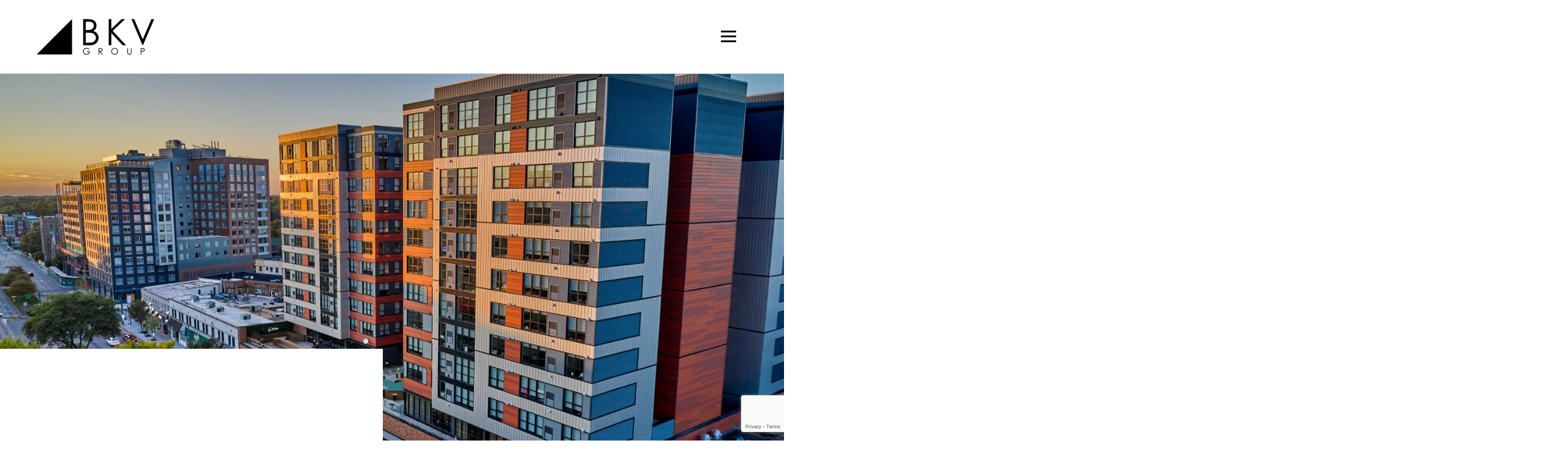

--- FILE ---
content_type: text/html; charset=UTF-8
request_url: https://bkvgroup.com/projects/landmark-on-grand-river-center-city-district/
body_size: 10603
content:

<!DOCTYPE html>
<html lang="en-US">

<head>
	<meta charset="UTF-8">
	<meta name="viewport" content="width=device-width, initial-scale=1">
	<link rel="profile" href="http://gmpg.org/xfn/11">
	<link rel="pingback" href="https://bkvgroup.com/xmlrpc.php">

	<meta name='robots' content='index, follow, max-image-preview:large, max-snippet:-1, max-video-preview:-1' />
	<style>img:is([sizes="auto" i], [sizes^="auto," i]) { contain-intrinsic-size: 3000px 1500px }</style>
	
	<!-- This site is optimized with the Yoast SEO plugin v26.3 - https://yoast.com/wordpress/plugins/seo/ -->
	<title>Landmark on Grand River / Newman Lofts - BKV Group</title>
	<link rel="canonical" href="https://bkvgroup.com/projects/landmark-on-grand-river-center-city-district/" />
	<meta property="og:locale" content="en_US" />
	<meta property="og:type" content="article" />
	<meta property="og:title" content="Landmark on Grand River / Newman Lofts - BKV Group" />
	<meta property="og:url" content="https://bkvgroup.com/projects/landmark-on-grand-river-center-city-district/" />
	<meta property="og:site_name" content="BKV Group" />
	<meta property="article:publisher" content="https://www.facebook.com/BkvGroup/" />
	<meta property="article:modified_time" content="2022-03-10T22:06:26+00:00" />
	<meta name="twitter:card" content="summary_large_image" />
	<meta name="twitter:site" content="@BKVGroup" />
	<script type="application/ld+json" class="yoast-schema-graph">{"@context":"https://schema.org","@graph":[{"@type":"WebPage","@id":"https://bkvgroup.com/projects/landmark-on-grand-river-center-city-district/","url":"https://bkvgroup.com/projects/landmark-on-grand-river-center-city-district/","name":"Landmark on Grand River / Newman Lofts - BKV Group","isPartOf":{"@id":"https://bkvgroup.com/#website"},"datePublished":"2020-07-14T16:48:25+00:00","dateModified":"2022-03-10T22:06:26+00:00","breadcrumb":{"@id":"https://bkvgroup.com/projects/landmark-on-grand-river-center-city-district/#breadcrumb"},"inLanguage":"en-US","potentialAction":[{"@type":"ReadAction","target":["https://bkvgroup.com/projects/landmark-on-grand-river-center-city-district/"]}]},{"@type":"BreadcrumbList","@id":"https://bkvgroup.com/projects/landmark-on-grand-river-center-city-district/#breadcrumb","itemListElement":[{"@type":"ListItem","position":1,"name":"Home","item":"https://bkvgroup.com/"},{"@type":"ListItem","position":2,"name":"Projects","item":"https://bkvgroup.com/projects/"},{"@type":"ListItem","position":3,"name":"Landmark on Grand River / Newman Lofts"}]},{"@type":"WebSite","@id":"https://bkvgroup.com/#website","url":"https://bkvgroup.com/","name":"BKV Group","description":"Full Service Architecture Design Firm","publisher":{"@id":"https://bkvgroup.com/#organization"},"potentialAction":[{"@type":"SearchAction","target":{"@type":"EntryPoint","urlTemplate":"https://bkvgroup.com/?s={search_term_string}"},"query-input":{"@type":"PropertyValueSpecification","valueRequired":true,"valueName":"search_term_string"}}],"inLanguage":"en-US"},{"@type":"Organization","@id":"https://bkvgroup.com/#organization","name":"BKV Group","url":"https://bkvgroup.com/","logo":{"@type":"ImageObject","inLanguage":"en-US","@id":"https://bkvgroup.com/#/schema/logo/image/","url":"https://bkvgroup.com/wp-content/uploads/2020/07/Screen-Shot-2020-07-20-at-6.05.03-PM.jpg","contentUrl":"https://bkvgroup.com/wp-content/uploads/2020/07/Screen-Shot-2020-07-20-at-6.05.03-PM.jpg","width":273,"height":81,"caption":"BKV Group"},"image":{"@id":"https://bkvgroup.com/#/schema/logo/image/"},"sameAs":["https://www.facebook.com/BkvGroup/","https://x.com/BKVGroup","https://www.instagram.com/bkv_group/","https://www.linkedin.com/company/bkv-group/"]}]}</script>
	<!-- / Yoast SEO plugin. -->


<link rel='dns-prefetch' href='//cdnjs.cloudflare.com' />
<link rel='dns-prefetch' href='//a.omappapi.com' />
<link rel='dns-prefetch' href='//maxst.icons8.com' />
<link rel='dns-prefetch' href='//fonts.googleapis.com' />
<link rel='dns-prefetch' href='//use.fontawesome.com' />
<link rel="alternate" type="application/rss+xml" title="BKV Group &raquo; Feed" href="https://bkvgroup.com/feed/" />
<script type="text/javascript">
/* <![CDATA[ */
window._wpemojiSettings = {"baseUrl":"https:\/\/s.w.org\/images\/core\/emoji\/15.0.3\/72x72\/","ext":".png","svgUrl":"https:\/\/s.w.org\/images\/core\/emoji\/15.0.3\/svg\/","svgExt":".svg","source":{"concatemoji":"https:\/\/bkvgroup.com\/wp-includes\/js\/wp-emoji-release.min.js?ver=6.7.4"}};
/*! This file is auto-generated */
!function(i,n){var o,s,e;function c(e){try{var t={supportTests:e,timestamp:(new Date).valueOf()};sessionStorage.setItem(o,JSON.stringify(t))}catch(e){}}function p(e,t,n){e.clearRect(0,0,e.canvas.width,e.canvas.height),e.fillText(t,0,0);var t=new Uint32Array(e.getImageData(0,0,e.canvas.width,e.canvas.height).data),r=(e.clearRect(0,0,e.canvas.width,e.canvas.height),e.fillText(n,0,0),new Uint32Array(e.getImageData(0,0,e.canvas.width,e.canvas.height).data));return t.every(function(e,t){return e===r[t]})}function u(e,t,n){switch(t){case"flag":return n(e,"\ud83c\udff3\ufe0f\u200d\u26a7\ufe0f","\ud83c\udff3\ufe0f\u200b\u26a7\ufe0f")?!1:!n(e,"\ud83c\uddfa\ud83c\uddf3","\ud83c\uddfa\u200b\ud83c\uddf3")&&!n(e,"\ud83c\udff4\udb40\udc67\udb40\udc62\udb40\udc65\udb40\udc6e\udb40\udc67\udb40\udc7f","\ud83c\udff4\u200b\udb40\udc67\u200b\udb40\udc62\u200b\udb40\udc65\u200b\udb40\udc6e\u200b\udb40\udc67\u200b\udb40\udc7f");case"emoji":return!n(e,"\ud83d\udc26\u200d\u2b1b","\ud83d\udc26\u200b\u2b1b")}return!1}function f(e,t,n){var r="undefined"!=typeof WorkerGlobalScope&&self instanceof WorkerGlobalScope?new OffscreenCanvas(300,150):i.createElement("canvas"),a=r.getContext("2d",{willReadFrequently:!0}),o=(a.textBaseline="top",a.font="600 32px Arial",{});return e.forEach(function(e){o[e]=t(a,e,n)}),o}function t(e){var t=i.createElement("script");t.src=e,t.defer=!0,i.head.appendChild(t)}"undefined"!=typeof Promise&&(o="wpEmojiSettingsSupports",s=["flag","emoji"],n.supports={everything:!0,everythingExceptFlag:!0},e=new Promise(function(e){i.addEventListener("DOMContentLoaded",e,{once:!0})}),new Promise(function(t){var n=function(){try{var e=JSON.parse(sessionStorage.getItem(o));if("object"==typeof e&&"number"==typeof e.timestamp&&(new Date).valueOf()<e.timestamp+604800&&"object"==typeof e.supportTests)return e.supportTests}catch(e){}return null}();if(!n){if("undefined"!=typeof Worker&&"undefined"!=typeof OffscreenCanvas&&"undefined"!=typeof URL&&URL.createObjectURL&&"undefined"!=typeof Blob)try{var e="postMessage("+f.toString()+"("+[JSON.stringify(s),u.toString(),p.toString()].join(",")+"));",r=new Blob([e],{type:"text/javascript"}),a=new Worker(URL.createObjectURL(r),{name:"wpTestEmojiSupports"});return void(a.onmessage=function(e){c(n=e.data),a.terminate(),t(n)})}catch(e){}c(n=f(s,u,p))}t(n)}).then(function(e){for(var t in e)n.supports[t]=e[t],n.supports.everything=n.supports.everything&&n.supports[t],"flag"!==t&&(n.supports.everythingExceptFlag=n.supports.everythingExceptFlag&&n.supports[t]);n.supports.everythingExceptFlag=n.supports.everythingExceptFlag&&!n.supports.flag,n.DOMReady=!1,n.readyCallback=function(){n.DOMReady=!0}}).then(function(){return e}).then(function(){var e;n.supports.everything||(n.readyCallback(),(e=n.source||{}).concatemoji?t(e.concatemoji):e.wpemoji&&e.twemoji&&(t(e.twemoji),t(e.wpemoji)))}))}((window,document),window._wpemojiSettings);
/* ]]> */
</script>
<style id='wp-emoji-styles-inline-css' type='text/css'>

	img.wp-smiley, img.emoji {
		display: inline !important;
		border: none !important;
		box-shadow: none !important;
		height: 1em !important;
		width: 1em !important;
		margin: 0 0.07em !important;
		vertical-align: -0.1em !important;
		background: none !important;
		padding: 0 !important;
	}
</style>
<link rel='stylesheet' id='wp-block-library-css' href='https://bkvgroup.com/wp-includes/css/dist/block-library/style.min.css?ver=6.7.4' type='text/css' media='all' />
<style id='classic-theme-styles-inline-css' type='text/css'>
/*! This file is auto-generated */
.wp-block-button__link{color:#fff;background-color:#32373c;border-radius:9999px;box-shadow:none;text-decoration:none;padding:calc(.667em + 2px) calc(1.333em + 2px);font-size:1.125em}.wp-block-file__button{background:#32373c;color:#fff;text-decoration:none}
</style>
<style id='global-styles-inline-css' type='text/css'>
:root{--wp--preset--aspect-ratio--square: 1;--wp--preset--aspect-ratio--4-3: 4/3;--wp--preset--aspect-ratio--3-4: 3/4;--wp--preset--aspect-ratio--3-2: 3/2;--wp--preset--aspect-ratio--2-3: 2/3;--wp--preset--aspect-ratio--16-9: 16/9;--wp--preset--aspect-ratio--9-16: 9/16;--wp--preset--color--black: #000;--wp--preset--color--cyan-bluish-gray: #abb8c3;--wp--preset--color--white: #fff;--wp--preset--color--pale-pink: #f78da7;--wp--preset--color--vivid-red: #cf2e2e;--wp--preset--color--luminous-vivid-orange: #ff6900;--wp--preset--color--luminous-vivid-amber: #fcb900;--wp--preset--color--light-green-cyan: #7bdcb5;--wp--preset--color--vivid-green-cyan: #00d084;--wp--preset--color--pale-cyan-blue: #8ed1fc;--wp--preset--color--vivid-cyan-blue: #0693e3;--wp--preset--color--vivid-purple: #9b51e0;--wp--preset--color--alto: #ddd;--wp--preset--color--blue: #21759b;--wp--preset--color--cod-gray: #111;--wp--preset--color--dove-gray: #666;--wp--preset--color--gallery: #eee;--wp--preset--color--gray: #808080;--wp--preset--color--gray-alt: #929292;--wp--preset--color--light-yellow: #fff9c0;--wp--preset--color--mineshaft: #333;--wp--preset--color--silver: #ccc;--wp--preset--color--silver-chalice: #aaa;--wp--preset--color--whitesmoke: #f1f1f1;--wp--preset--gradient--vivid-cyan-blue-to-vivid-purple: linear-gradient(135deg,rgba(6,147,227,1) 0%,rgb(155,81,224) 100%);--wp--preset--gradient--light-green-cyan-to-vivid-green-cyan: linear-gradient(135deg,rgb(122,220,180) 0%,rgb(0,208,130) 100%);--wp--preset--gradient--luminous-vivid-amber-to-luminous-vivid-orange: linear-gradient(135deg,rgba(252,185,0,1) 0%,rgba(255,105,0,1) 100%);--wp--preset--gradient--luminous-vivid-orange-to-vivid-red: linear-gradient(135deg,rgba(255,105,0,1) 0%,rgb(207,46,46) 100%);--wp--preset--gradient--very-light-gray-to-cyan-bluish-gray: linear-gradient(135deg,rgb(238,238,238) 0%,rgb(169,184,195) 100%);--wp--preset--gradient--cool-to-warm-spectrum: linear-gradient(135deg,rgb(74,234,220) 0%,rgb(151,120,209) 20%,rgb(207,42,186) 40%,rgb(238,44,130) 60%,rgb(251,105,98) 80%,rgb(254,248,76) 100%);--wp--preset--gradient--blush-light-purple: linear-gradient(135deg,rgb(255,206,236) 0%,rgb(152,150,240) 100%);--wp--preset--gradient--blush-bordeaux: linear-gradient(135deg,rgb(254,205,165) 0%,rgb(254,45,45) 50%,rgb(107,0,62) 100%);--wp--preset--gradient--luminous-dusk: linear-gradient(135deg,rgb(255,203,112) 0%,rgb(199,81,192) 50%,rgb(65,88,208) 100%);--wp--preset--gradient--pale-ocean: linear-gradient(135deg,rgb(255,245,203) 0%,rgb(182,227,212) 50%,rgb(51,167,181) 100%);--wp--preset--gradient--electric-grass: linear-gradient(135deg,rgb(202,248,128) 0%,rgb(113,206,126) 100%);--wp--preset--gradient--midnight: linear-gradient(135deg,rgb(2,3,129) 0%,rgb(40,116,252) 100%);--wp--preset--font-size--small: 12px;--wp--preset--font-size--medium: 20px;--wp--preset--font-size--large: 36px;--wp--preset--font-size--x-large: 42px;--wp--preset--font-size--normal: 16px;--wp--preset--font-size--huge: 50px;--wp--preset--spacing--20: 0.44rem;--wp--preset--spacing--30: 0.67rem;--wp--preset--spacing--40: 1rem;--wp--preset--spacing--50: 1.5rem;--wp--preset--spacing--60: 2.25rem;--wp--preset--spacing--70: 3.38rem;--wp--preset--spacing--80: 5.06rem;--wp--preset--shadow--natural: 6px 6px 9px rgba(0, 0, 0, 0.2);--wp--preset--shadow--deep: 12px 12px 50px rgba(0, 0, 0, 0.4);--wp--preset--shadow--sharp: 6px 6px 0px rgba(0, 0, 0, 0.2);--wp--preset--shadow--outlined: 6px 6px 0px -3px rgba(255, 255, 255, 1), 6px 6px rgba(0, 0, 0, 1);--wp--preset--shadow--crisp: 6px 6px 0px rgba(0, 0, 0, 1);}:where(.is-layout-flex){gap: 0.5em;}:where(.is-layout-grid){gap: 0.5em;}body .is-layout-flex{display: flex;}.is-layout-flex{flex-wrap: wrap;align-items: center;}.is-layout-flex > :is(*, div){margin: 0;}body .is-layout-grid{display: grid;}.is-layout-grid > :is(*, div){margin: 0;}:where(.wp-block-columns.is-layout-flex){gap: 2em;}:where(.wp-block-columns.is-layout-grid){gap: 2em;}:where(.wp-block-post-template.is-layout-flex){gap: 1.25em;}:where(.wp-block-post-template.is-layout-grid){gap: 1.25em;}.has-black-color{color: var(--wp--preset--color--black) !important;}.has-cyan-bluish-gray-color{color: var(--wp--preset--color--cyan-bluish-gray) !important;}.has-white-color{color: var(--wp--preset--color--white) !important;}.has-pale-pink-color{color: var(--wp--preset--color--pale-pink) !important;}.has-vivid-red-color{color: var(--wp--preset--color--vivid-red) !important;}.has-luminous-vivid-orange-color{color: var(--wp--preset--color--luminous-vivid-orange) !important;}.has-luminous-vivid-amber-color{color: var(--wp--preset--color--luminous-vivid-amber) !important;}.has-light-green-cyan-color{color: var(--wp--preset--color--light-green-cyan) !important;}.has-vivid-green-cyan-color{color: var(--wp--preset--color--vivid-green-cyan) !important;}.has-pale-cyan-blue-color{color: var(--wp--preset--color--pale-cyan-blue) !important;}.has-vivid-cyan-blue-color{color: var(--wp--preset--color--vivid-cyan-blue) !important;}.has-vivid-purple-color{color: var(--wp--preset--color--vivid-purple) !important;}.has-black-background-color{background-color: var(--wp--preset--color--black) !important;}.has-cyan-bluish-gray-background-color{background-color: var(--wp--preset--color--cyan-bluish-gray) !important;}.has-white-background-color{background-color: var(--wp--preset--color--white) !important;}.has-pale-pink-background-color{background-color: var(--wp--preset--color--pale-pink) !important;}.has-vivid-red-background-color{background-color: var(--wp--preset--color--vivid-red) !important;}.has-luminous-vivid-orange-background-color{background-color: var(--wp--preset--color--luminous-vivid-orange) !important;}.has-luminous-vivid-amber-background-color{background-color: var(--wp--preset--color--luminous-vivid-amber) !important;}.has-light-green-cyan-background-color{background-color: var(--wp--preset--color--light-green-cyan) !important;}.has-vivid-green-cyan-background-color{background-color: var(--wp--preset--color--vivid-green-cyan) !important;}.has-pale-cyan-blue-background-color{background-color: var(--wp--preset--color--pale-cyan-blue) !important;}.has-vivid-cyan-blue-background-color{background-color: var(--wp--preset--color--vivid-cyan-blue) !important;}.has-vivid-purple-background-color{background-color: var(--wp--preset--color--vivid-purple) !important;}.has-black-border-color{border-color: var(--wp--preset--color--black) !important;}.has-cyan-bluish-gray-border-color{border-color: var(--wp--preset--color--cyan-bluish-gray) !important;}.has-white-border-color{border-color: var(--wp--preset--color--white) !important;}.has-pale-pink-border-color{border-color: var(--wp--preset--color--pale-pink) !important;}.has-vivid-red-border-color{border-color: var(--wp--preset--color--vivid-red) !important;}.has-luminous-vivid-orange-border-color{border-color: var(--wp--preset--color--luminous-vivid-orange) !important;}.has-luminous-vivid-amber-border-color{border-color: var(--wp--preset--color--luminous-vivid-amber) !important;}.has-light-green-cyan-border-color{border-color: var(--wp--preset--color--light-green-cyan) !important;}.has-vivid-green-cyan-border-color{border-color: var(--wp--preset--color--vivid-green-cyan) !important;}.has-pale-cyan-blue-border-color{border-color: var(--wp--preset--color--pale-cyan-blue) !important;}.has-vivid-cyan-blue-border-color{border-color: var(--wp--preset--color--vivid-cyan-blue) !important;}.has-vivid-purple-border-color{border-color: var(--wp--preset--color--vivid-purple) !important;}.has-vivid-cyan-blue-to-vivid-purple-gradient-background{background: var(--wp--preset--gradient--vivid-cyan-blue-to-vivid-purple) !important;}.has-light-green-cyan-to-vivid-green-cyan-gradient-background{background: var(--wp--preset--gradient--light-green-cyan-to-vivid-green-cyan) !important;}.has-luminous-vivid-amber-to-luminous-vivid-orange-gradient-background{background: var(--wp--preset--gradient--luminous-vivid-amber-to-luminous-vivid-orange) !important;}.has-luminous-vivid-orange-to-vivid-red-gradient-background{background: var(--wp--preset--gradient--luminous-vivid-orange-to-vivid-red) !important;}.has-very-light-gray-to-cyan-bluish-gray-gradient-background{background: var(--wp--preset--gradient--very-light-gray-to-cyan-bluish-gray) !important;}.has-cool-to-warm-spectrum-gradient-background{background: var(--wp--preset--gradient--cool-to-warm-spectrum) !important;}.has-blush-light-purple-gradient-background{background: var(--wp--preset--gradient--blush-light-purple) !important;}.has-blush-bordeaux-gradient-background{background: var(--wp--preset--gradient--blush-bordeaux) !important;}.has-luminous-dusk-gradient-background{background: var(--wp--preset--gradient--luminous-dusk) !important;}.has-pale-ocean-gradient-background{background: var(--wp--preset--gradient--pale-ocean) !important;}.has-electric-grass-gradient-background{background: var(--wp--preset--gradient--electric-grass) !important;}.has-midnight-gradient-background{background: var(--wp--preset--gradient--midnight) !important;}.has-small-font-size{font-size: var(--wp--preset--font-size--small) !important;}.has-medium-font-size{font-size: var(--wp--preset--font-size--medium) !important;}.has-large-font-size{font-size: var(--wp--preset--font-size--large) !important;}.has-x-large-font-size{font-size: var(--wp--preset--font-size--x-large) !important;}
:where(.wp-block-post-template.is-layout-flex){gap: 1.25em;}:where(.wp-block-post-template.is-layout-grid){gap: 1.25em;}
:where(.wp-block-columns.is-layout-flex){gap: 2em;}:where(.wp-block-columns.is-layout-grid){gap: 2em;}
:root :where(.wp-block-pullquote){font-size: 1.5em;line-height: 1.6;}
</style>
<link rel='stylesheet' id='contact-form-7-css' href='https://bkvgroup.com/wp-content/plugins/contact-form-7/includes/css/styles.css?ver=6.0.5' type='text/css' media='all' />
<link rel='stylesheet' id='bkv-aos-css-css' href='https://bkvgroup.com/wp-content/themes/bkv-group/assets/vendor/aos/aos.css?ver=1.0' type='text/css' media='all' />
<link rel='stylesheet' id='fancybox-css-css' href='https://bkvgroup.com/wp-content/themes/bkv-group/assets/vendor/fancybox/jquery.fancybox.min.css?ver=6.7.4' type='text/css' media='all' />
<link rel='stylesheet' id='bkv-fontawesome-css' href='https://bkvgroup.com/wp-content/themes/bkv-group/assets/vendor/fontawesome/css/all.min.css?ver=5.12.1' type='text/css' media='all' />
<link rel='stylesheet' id='line-awesome-css' href='//maxst.icons8.com/vue-static/landings/line-awesome/line-awesome/1.3.0/css/line-awesome.min.css?ver=6.7.4' type='text/css' media='all' />
<link rel='stylesheet' id='bkv-gfonts-css' href='//fonts.googleapis.com/css?family=Roboto%3Aital%2Cwght%400%2C300%3B0%2C400%3B0%2C500%3B0%2C700%3B1%2C300%3B1%2C400%3B1%2C700&#038;display=swap&#038;ver=6.7.4' type='text/css' media='all' />
<link rel='stylesheet' id='bkv-bootstrap-css-css' href='https://bkvgroup.com/wp-content/themes/bkv-group/assets/vendor/bootstrap/bootstrap.min.css?ver=4.4.4' type='text/css' media='all' />
<link rel='stylesheet' id='bkv-style-css' href='https://bkvgroup.com/wp-content/themes/bkv-group/style.min.css?ver=1.0.79' type='text/css' media='all' />
<link rel='stylesheet' id='bkv-tiny-slider-styles-css' href='https://bkvgroup.com/wp-content/themes/bkv-group/assets/vendor/tiny-slider/tiny-slider.css?ver=1.0.79' type='text/css' media='all' />
<link rel='stylesheet' id='font-awesome-free-css' href='//use.fontawesome.com/releases/v5.2.0/css/all.css?ver=6.7.4' type='text/css' media='all' />
<link rel='stylesheet' id='tablepress-default-css' href='https://bkvgroup.com/wp-content/plugins/tablepress/css/build/default.css?ver=3.0.4' type='text/css' media='all' />
<script type="text/javascript" src="https://bkvgroup.com/wp-includes/js/jquery/jquery.min.js?ver=3.7.1" id="jquery-core-js"></script>
<script type="text/javascript" src="https://bkvgroup.com/wp-includes/js/jquery/jquery-migrate.min.js?ver=3.4.1" id="jquery-migrate-js"></script>
<script type="text/javascript" src="https://cdnjs.cloudflare.com/ajax/libs/popper.js/1.12.9/umd/popper.min.js?ver=6.7.4" id="bkv-popper-js"></script>
<link rel="https://api.w.org/" href="https://bkvgroup.com/wp-json/" /><link rel="alternate" title="JSON" type="application/json" href="https://bkvgroup.com/wp-json/wp/v2/projects/15716" /><link rel="EditURI" type="application/rsd+xml" title="RSD" href="https://bkvgroup.com/xmlrpc.php?rsd" />
<meta name="generator" content="WordPress 6.7.4" />
<link rel='shortlink' href='https://bkvgroup.com/?p=15716' />
<link rel="alternate" title="oEmbed (JSON)" type="application/json+oembed" href="https://bkvgroup.com/wp-json/oembed/1.0/embed?url=https%3A%2F%2Fbkvgroup.com%2Fprojects%2Flandmark-on-grand-river-center-city-district%2F" />
<link rel="alternate" title="oEmbed (XML)" type="text/xml+oembed" href="https://bkvgroup.com/wp-json/oembed/1.0/embed?url=https%3A%2F%2Fbkvgroup.com%2Fprojects%2Flandmark-on-grand-river-center-city-district%2F&#038;format=xml" />
<!-- Stream WordPress user activity plugin v4.1.1 -->
<link rel="icon" href="https://bkvgroup.com/wp-content/uploads/2020/07/cropped-BKV-Fav-32x32.png" sizes="32x32" />
<link rel="icon" href="https://bkvgroup.com/wp-content/uploads/2020/07/cropped-BKV-Fav-192x192.png" sizes="192x192" />
<link rel="apple-touch-icon" href="https://bkvgroup.com/wp-content/uploads/2020/07/cropped-BKV-Fav-180x180.png" />
<meta name="msapplication-TileImage" content="https://bkvgroup.com/wp-content/uploads/2020/07/cropped-BKV-Fav-270x270.png" />
<style>
.menu-end ul.dropdown-menu {
    right: 0!important;
    left: auto!important;
}
</style>
	<link rel="preconnect" href="https://fonts.googleapis.com">
	<link rel="preconnect" href="https://fonts.gstatic.com" crossorigin>
	<link
		href="https://fonts.googleapis.com/css2?family=Lato:ital,wght@0,100;0,300;0,400;0,700;0,900;1,100;1,300;1,400;1,700;1,900&display=swap"
		rel="stylesheet">

	<!-- Google Tag Manager -->
	<script>(function( w, d, s, l, i ) {
			w[l] = w[l] || [];
			w[l].push( {
				'gtm.start':
					new Date().getTime(), event: 'gtm.js'
			} );
			var f = d.getElementsByTagName( s )[0],
				j = d.createElement( s ), dl = l != 'dataLayer' ? '&l=' + l : '';
			j.async = true;
			j.src =
				'https://www.googletagmanager.com/gtm.js?id=' + i + dl;
			f.parentNode.insertBefore( j, f );
		})( window, document, 'script', 'dataLayer', 'GTM-T9F39ZL' );</script>
	<!-- End Google Tag Manager -->

</head>

<body class="projects-template-default single single-projects postid-15716 wp-custom-logo wp-embed-responsive site-wrapper group-blog no-js">

<!-- Google Tag Manager (noscript) -->
<noscript>
	<iframe src="https://www.googletagmanager.com/ns.html?id=GTM-T9F39ZL"
			height="0" width="0" style="display:none;visibility:hidden"></iframe>
</noscript>
<!-- End Google Tag Manager (noscript) -->

<a class="skip-link screen-reader-text" href="#main">Skip to content</a>

<header class="site-header px-3 px-lg-5 py-3 py-lg-4 position-relative">
	<div class="navbar">
		<div data-aos="zoom-in" class="navbar-brand">
			<a href="https://bkvgroup.com/" rel="home">
				<img src="https://bkvgroup.com/wp-content/themes/bkv-group/assets/images/bkv-logo-black.svg" class="custom-logo"
					 alt="BKV Group"/>
			</a>
		</div><!-- .site-branding -->
					<button id="toggler" class="d-flex align-items-center" type="button" aria-controls="#offcanvas" aria-expanded="false"
					aria-label="Toggle navigation">
				<span class="navbar-toggler-icon"><span></span></span>
			</button>
			</div>
</header><!-- .site-header-->

<nav class="position-absolute" id="offcanvas">
	<ul id="primary-menu" class="position-absolute flex-column flex-lg-row"><li itemscope="itemscope" itemtype="https://www.schema.org/SiteNavigationElement" id="menu-item-15073" class="menu-item menu-item-type-custom menu-item-object-custom menu-item-has-children dropdown menu-item-15073 nav-item"><a title="Design" href="#" data-toggle="dropdown" aria-haspopup="true" aria-expanded="false" class="dropdown-toggle nav-link" id="menu-item-dropdown-15073">Design</a>
<ul class="dropdown-menu" aria-labelledby="menu-item-dropdown-15073" role="menu">
	<li itemscope="itemscope" itemtype="https://www.schema.org/SiteNavigationElement" id="menu-item-15084" class="menu-item menu-item-type-post_type menu-item-object-page menu-item-15084 nav-item"><a title="Our Work" href="https://bkvgroup.com/our-work/" class="dropdown-item">Our Work</a></li>
	<li itemscope="itemscope" itemtype="https://www.schema.org/SiteNavigationElement" id="menu-item-15081" class="menu-item menu-item-type-post_type menu-item-object-page menu-item-15081 nav-item"><a title="Our Services" href="https://bkvgroup.com/our-services/" class="dropdown-item">Our Services</a></li>
	<li itemscope="itemscope" itemtype="https://www.schema.org/SiteNavigationElement" id="menu-item-15080" class="menu-item menu-item-type-post_type menu-item-object-page menu-item-15080 nav-item"><a title="Our Expertise" href="https://bkvgroup.com/our-expertise/" class="dropdown-item">Our Expertise</a></li>
</ul>
</li>
<li itemscope="itemscope" itemtype="https://www.schema.org/SiteNavigationElement" id="menu-item-15074" class="menu-item menu-item-type-custom menu-item-object-custom menu-item-has-children dropdown menu-item-15074 nav-item"><a title="Culture" href="#" data-toggle="dropdown" aria-haspopup="true" aria-expanded="false" class="dropdown-toggle nav-link" id="menu-item-dropdown-15074">Culture</a>
<ul class="dropdown-menu" aria-labelledby="menu-item-dropdown-15074" role="menu">
	<li itemscope="itemscope" itemtype="https://www.schema.org/SiteNavigationElement" id="menu-item-15083" class="menu-item menu-item-type-post_type menu-item-object-page menu-item-15083 nav-item"><a title="Our Team" href="https://bkvgroup.com/our-team/" class="dropdown-item">Our Team</a></li>
	<li itemscope="itemscope" itemtype="https://www.schema.org/SiteNavigationElement" id="menu-item-15082" class="menu-item menu-item-type-post_type menu-item-object-page menu-item-15082 nav-item"><a title="Our Story" href="https://bkvgroup.com/our-story/" class="dropdown-item">Our Story</a></li>
	<li itemscope="itemscope" itemtype="https://www.schema.org/SiteNavigationElement" id="menu-item-18836" class="menu-item menu-item-type-post_type menu-item-object-page menu-item-18836 nav-item"><a title="Our Purpose" href="https://bkvgroup.com/our-purpose/" class="dropdown-item">Our Purpose</a></li>
</ul>
</li>
<li itemscope="itemscope" itemtype="https://www.schema.org/SiteNavigationElement" id="menu-item-15075" class="menu-end menu-item menu-item-type-custom menu-item-object-custom menu-item-has-children dropdown menu-item-15075 nav-item"><a title="More" href="#" data-toggle="dropdown" aria-haspopup="true" aria-expanded="false" class="dropdown-toggle nav-link" id="menu-item-dropdown-15075">More</a>
<ul class="dropdown-menu" aria-labelledby="menu-item-dropdown-15075" role="menu">
	<li itemscope="itemscope" itemtype="https://www.schema.org/SiteNavigationElement" id="menu-item-15078" class="menu-item menu-item-type-post_type menu-item-object-page menu-item-15078 nav-item"><a title="Contact Us" href="https://bkvgroup.com/contact-us/" class="dropdown-item">Contact Us</a></li>
	<li itemscope="itemscope" itemtype="https://www.schema.org/SiteNavigationElement" id="menu-item-15079" class="menu-item menu-item-type-post_type menu-item-object-page menu-item-15079 nav-item"><a title="Join Us" href="https://bkvgroup.com/join-us/" class="dropdown-item">Join Us</a></li>
	<li itemscope="itemscope" itemtype="https://www.schema.org/SiteNavigationElement" id="menu-item-15077" class="menu-item menu-item-type-post_type menu-item-object-page current_page_parent menu-item-15077 nav-item"><a title="The Latest" href="https://bkvgroup.com/blog/" class="dropdown-item">The Latest</a></li>
</ul>
</li>
</ul></nav><!-- #site-navigation-->

<main id="main" class="site-main">

	
		
		
<section class="hero-carousel mb-5 mb-lg-big">

	<div class="hero-slide" style="background-image: url('https://bkvgroup.com/wp-content/uploads/2020/07/DJI_0327.jpg')">
	</div>

	<div class="container absolute-bottom px-5">
		<div class="row no-gutter">
			<div class="col-lg-6 col-12">
				<div class="title-box white-bg pt-lg-5 p-4">
					<div class="px-4 position-relative">
						<hgroup>
														<H2 data-aos="fade-right">Landmark on Grand River / Newman Lofts</H2>

															<H4>East Lansing, MI</H4>
													</hgroup>
					</div>
				</div>
			</div>
		</div>
	</div>
</section>
<section class="project-hero mb-5 mb-lg-big">
	<div class="container px-5">
		<div class="row">
			<div class="col-md-6 mb-5 mb-md-0">
									<p>Located across from the Michigan State University campus in downtown East Lansing, the project is one part student living (Landmark on Grand River), and one part active adult (Newman Lofts), with both being positioned as market-rate residences. The projects&#8217; towers include landscaped courtyards, a fitness center, conference spaces, group study lounges, a game room, library, and a chef’s kitchen as well as a dedicated dog run. The ground floor houses retail space, and the street will be converted to a curbless “complete street” to accommodate the existing festivals that are held on the surface lot to create a flexible, active, and diverse pedestrian corridor.</p>
							</div>
			<div class="col-md-5 offset-md-1 specifications">

				
						<!--repeater row-->
						<div class="row mb-4">
							<div class="col-12">
																	<h6>Client: harbor bay advisors</h6>
<h6>Type: STUDENT, active adult, market-rate</h6>
<h6>Size: 273 student units, 91 active adult units</h6>
															</div>
						</div>
						<!--end-->

					
				<div class="row mb-4">
					<div class="col-12">
						<hr/>
						<div class="d-flex">
							<a id="back" href="#" class="text-link-left">Back to Projects</a>
							<input type="text" id="shareLink" class="sr-only"
								   value="https://bkvgroup.com/projects/landmark-on-grand-river-center-city-district/">
							<a href="#" class="text-link share-link" data-toggle="tooltip" data-placement="top"
							   title="Click to copy to your clipboard">Share Project</a>
						</div>
					</div>
				</div>

			</div>
		</div>
	</div>
</section>



<section class="two-column-text-inset mb-5 mb-lg-big left-main-image">
	<div class="container px-5">
		<div class="row">
			<div class="col-lg-3 d-flex offset-lg-1 order-lg-2 mb-5">
				<div data-aos="fade-left" class="align-self-center">

										<hgroup>
						
													<h6 class="mb-4">Student Living</h6>
						
																					<h3>Landmark on Grand River</h3>
													
											</hgroup>
				
					
					
				</div>
			</div>
			<div class="col-lg-7 order-lg-1">
				<figure class="top mb-0">

					<img fetchpriority="high" decoding="async" width="1500" height="1000" src="https://bkvgroup.com/wp-content/uploads/2020/07/LM-GrandRiver_E_H_03-scaled.jpg" class="attachment-full size-full" alt="" data-aos="fade-down-right" srcset="https://bkvgroup.com/wp-content/uploads/2020/07/LM-GrandRiver_E_H_03-scaled.jpg 1500w, https://bkvgroup.com/wp-content/uploads/2020/07/LM-GrandRiver_E_H_03-300x200.jpg 300w, https://bkvgroup.com/wp-content/uploads/2020/07/LM-GrandRiver_E_H_03-1024x683.jpg 1024w, https://bkvgroup.com/wp-content/uploads/2020/07/LM-GrandRiver_E_H_03-768x512.jpg 768w, https://bkvgroup.com/wp-content/uploads/2020/07/LM-GrandRiver_E_H_03-1536x1024.jpg 1536w, https://bkvgroup.com/wp-content/uploads/2020/07/LM-GrandRiver_E_H_03-2048x1365.jpg 2048w, https://bkvgroup.com/wp-content/uploads/2020/07/LM-GrandRiver_E_H_03-1620x1080.jpg 1620w, https://bkvgroup.com/wp-content/uploads/2020/07/LM-GrandRiver_E_H_03-600x400.jpg 600w" sizes="(max-width: 1500px) 100vw, 1500px" />
				</figure>
			</div>
		</div>
		<div class="row">
			<div class="col-lg-5 order-lg-2">
				<figure class="bottom">

					
				</figure>
			</div>

			<div class="col-lg-7 d-flex">
							</div>

		</div>
	</div>
</section>



<section class="two-column-text-inset mb-5 mb-lg-big right-main-image">
	<div class="container px-5">
		<div class="row">
			<div class="col-lg-3 d-flex offset-lg-1 order-lg-1 mb-5">
				<div data-aos="fade-right" class="align-self-center">

					
						
						
						
					
					
				</div>
			</div>
			<div class="col-lg-7 offset-lg-1 order-lg-2">
				<figure class="top mb-0">

					<img decoding="async" width="1500" height="999" src="https://bkvgroup.com/wp-content/uploads/2020/07/Landmark_GR_E_H_06.jpg" class="attachment-full size-full" alt="" data-aos="fade-down-left" srcset="https://bkvgroup.com/wp-content/uploads/2020/07/Landmark_GR_E_H_06.jpg 1500w, https://bkvgroup.com/wp-content/uploads/2020/07/Landmark_GR_E_H_06-300x200.jpg 300w, https://bkvgroup.com/wp-content/uploads/2020/07/Landmark_GR_E_H_06-1024x682.jpg 1024w, https://bkvgroup.com/wp-content/uploads/2020/07/Landmark_GR_E_H_06-768x511.jpg 768w, https://bkvgroup.com/wp-content/uploads/2020/07/Landmark_GR_E_H_06-600x400.jpg 600w" sizes="(max-width: 1500px) 100vw, 1500px" />
				</figure>
			</div>
		</div>
		<div class="row">
			<div class="col-lg-5">
				<figure class="bottom">

					<img decoding="async" width="1200" height="800" src="https://bkvgroup.com/wp-content/uploads/2020/07/LM-GrandRiver_I_H_12_low.jpg" class="attachment-full size-full" alt="" data-aos="fade-up-right" srcset="https://bkvgroup.com/wp-content/uploads/2020/07/LM-GrandRiver_I_H_12_low.jpg 1200w, https://bkvgroup.com/wp-content/uploads/2020/07/LM-GrandRiver_I_H_12_low-300x200.jpg 300w, https://bkvgroup.com/wp-content/uploads/2020/07/LM-GrandRiver_I_H_12_low-1024x683.jpg 1024w, https://bkvgroup.com/wp-content/uploads/2020/07/LM-GrandRiver_I_H_12_low-768x512.jpg 768w, https://bkvgroup.com/wp-content/uploads/2020/07/LM-GrandRiver_I_H_12_low-600x400.jpg 600w" sizes="(max-width: 1200px) 100vw, 1200px" />
				</figure>
			</div>

			<div class="col-lg-7 d-flex">
									<div data-aos="fade-up-left"
						 class="accent"></div>
							</div>

		</div>
	</div>
</section>



<section class="full-width-image mb-5 mb-lg-big">
    <div data-aos="fade-up" class="container px-5">
        <div class="row">
            <div class="col-12">

                                <figure>
                    <img loading="lazy" decoding="async" width="1500" height="999" src="https://bkvgroup.com/wp-content/uploads/2020/07/Landmark_GR_E_H_09.jpg" class="attachment-full size-full" alt="" srcset="https://bkvgroup.com/wp-content/uploads/2020/07/Landmark_GR_E_H_09.jpg 1500w, https://bkvgroup.com/wp-content/uploads/2020/07/Landmark_GR_E_H_09-300x200.jpg 300w, https://bkvgroup.com/wp-content/uploads/2020/07/Landmark_GR_E_H_09-1024x682.jpg 1024w, https://bkvgroup.com/wp-content/uploads/2020/07/Landmark_GR_E_H_09-768x511.jpg 768w, https://bkvgroup.com/wp-content/uploads/2020/07/Landmark_GR_E_H_09-600x400.jpg 600w" sizes="auto, (max-width: 1500px) 100vw, 1500px" />                </figure>
            </div>
        </div>
    </div>
</section>



<section class="two-column-text-inset mb-5 mb-lg-big right-main-image">
	<div class="container px-5">
		<div class="row">
			<div class="col-lg-3 d-flex offset-lg-1 order-lg-1 mb-5">
				<div data-aos="fade-right" class="align-self-center">

					
						
						
						
					
					
				</div>
			</div>
			<div class="col-lg-7 offset-lg-1 order-lg-2">
				<figure class="top mb-0">

					<img loading="lazy" decoding="async" width="1500" height="1000" src="https://bkvgroup.com/wp-content/uploads/2020/07/Landmark_GR_E_H_24_low.jpg" class="attachment-full size-full" alt="" data-aos="fade-down-left" srcset="https://bkvgroup.com/wp-content/uploads/2020/07/Landmark_GR_E_H_24_low.jpg 1500w, https://bkvgroup.com/wp-content/uploads/2020/07/Landmark_GR_E_H_24_low-300x200.jpg 300w, https://bkvgroup.com/wp-content/uploads/2020/07/Landmark_GR_E_H_24_low-1024x683.jpg 1024w, https://bkvgroup.com/wp-content/uploads/2020/07/Landmark_GR_E_H_24_low-768x512.jpg 768w, https://bkvgroup.com/wp-content/uploads/2020/07/Landmark_GR_E_H_24_low-600x400.jpg 600w" sizes="auto, (max-width: 1500px) 100vw, 1500px" />
				</figure>
			</div>
		</div>
		<div class="row">
			<div class="col-lg-5">
				<figure class="bottom">

					
				</figure>
			</div>

			<div class="col-lg-7 d-flex">
							</div>

		</div>
	</div>
</section>



<section class="two-column-text-inset mb-5 mb-lg-big left-main-image">
	<div class="container px-5">
		<div class="row">
			<div class="col-lg-3 d-flex offset-lg-1 order-lg-2 mb-5">
				<div data-aos="fade-left" class="align-self-center">

										<hgroup>
						
													<h6 class="mb-4">Senior Living</h6>
						
																					<h3>Newman Lofts</h3>
													
											</hgroup>
				
					
					
				</div>
			</div>
			<div class="col-lg-7 order-lg-1">
				<figure class="top mb-0">

					<img loading="lazy" decoding="async" width="1200" height="800" src="https://bkvgroup.com/wp-content/uploads/2020/07/Newman_E_H_04_low.jpg" class="attachment-full size-full" alt="" data-aos="fade-down-right" srcset="https://bkvgroup.com/wp-content/uploads/2020/07/Newman_E_H_04_low.jpg 1200w, https://bkvgroup.com/wp-content/uploads/2020/07/Newman_E_H_04_low-300x200.jpg 300w, https://bkvgroup.com/wp-content/uploads/2020/07/Newman_E_H_04_low-1024x683.jpg 1024w, https://bkvgroup.com/wp-content/uploads/2020/07/Newman_E_H_04_low-768x512.jpg 768w, https://bkvgroup.com/wp-content/uploads/2020/07/Newman_E_H_04_low-600x400.jpg 600w" sizes="auto, (max-width: 1200px) 100vw, 1200px" />
				</figure>
			</div>
		</div>
		<div class="row">
			<div class="col-lg-5 order-lg-2">
				<figure class="bottom">

					<img loading="lazy" decoding="async" width="1500" height="1000" src="https://bkvgroup.com/wp-content/uploads/2020/07/Newman_Lofts_E_H_15_low.jpg" class="attachment-full size-full" alt="" data-aos="fade-up-left" srcset="https://bkvgroup.com/wp-content/uploads/2020/07/Newman_Lofts_E_H_15_low.jpg 1500w, https://bkvgroup.com/wp-content/uploads/2020/07/Newman_Lofts_E_H_15_low-300x200.jpg 300w, https://bkvgroup.com/wp-content/uploads/2020/07/Newman_Lofts_E_H_15_low-1024x683.jpg 1024w, https://bkvgroup.com/wp-content/uploads/2020/07/Newman_Lofts_E_H_15_low-768x512.jpg 768w, https://bkvgroup.com/wp-content/uploads/2020/07/Newman_Lofts_E_H_15_low-600x400.jpg 600w" sizes="auto, (max-width: 1500px) 100vw, 1500px" />
				</figure>
			</div>

			<div class="col-lg-7 d-flex">
									<div data-aos="fade-up-right"
						 class="accent ml-auto"></div>
							</div>

		</div>
	</div>
</section>



<section class="full-width-image mb-5 mb-lg-big">
    <div data-aos="fade-up" class="container px-5">
        <div class="row">
            <div class="col-12">

                                <figure>
                    <img loading="lazy" decoding="async" width="1500" height="999" src="https://bkvgroup.com/wp-content/uploads/2020/07/Newman_Lofts_E_H_02.jpg" class="attachment-full size-full" alt="" srcset="https://bkvgroup.com/wp-content/uploads/2020/07/Newman_Lofts_E_H_02.jpg 1500w, https://bkvgroup.com/wp-content/uploads/2020/07/Newman_Lofts_E_H_02-300x200.jpg 300w, https://bkvgroup.com/wp-content/uploads/2020/07/Newman_Lofts_E_H_02-1024x682.jpg 1024w, https://bkvgroup.com/wp-content/uploads/2020/07/Newman_Lofts_E_H_02-768x511.jpg 768w, https://bkvgroup.com/wp-content/uploads/2020/07/Newman_Lofts_E_H_02-600x400.jpg 600w" sizes="auto, (max-width: 1500px) 100vw, 1500px" />                </figure>
            </div>
        </div>
    </div>
</section>



<section class="two-column-text-inset mb-5 mb-lg-big right-main-image">
	<div class="container px-5">
		<div class="row">
			<div class="col-lg-3 d-flex offset-lg-1 order-lg-1 mb-5">
				<div data-aos="fade-right" class="align-self-center">

					
						
						
						
					
					
				</div>
			</div>
			<div class="col-lg-7 offset-lg-1 order-lg-2">
				<figure class="top mb-0">

					<img loading="lazy" decoding="async" width="1500" height="1000" src="https://bkvgroup.com/wp-content/uploads/2020/07/Newman_Lofts_E_H_14_low.jpg" class="attachment-full size-full" alt="" data-aos="fade-down-left" srcset="https://bkvgroup.com/wp-content/uploads/2020/07/Newman_Lofts_E_H_14_low.jpg 1500w, https://bkvgroup.com/wp-content/uploads/2020/07/Newman_Lofts_E_H_14_low-300x200.jpg 300w, https://bkvgroup.com/wp-content/uploads/2020/07/Newman_Lofts_E_H_14_low-1024x683.jpg 1024w, https://bkvgroup.com/wp-content/uploads/2020/07/Newman_Lofts_E_H_14_low-768x512.jpg 768w, https://bkvgroup.com/wp-content/uploads/2020/07/Newman_Lofts_E_H_14_low-600x400.jpg 600w" sizes="auto, (max-width: 1500px) 100vw, 1500px" />
				</figure>
			</div>
		</div>
		<div class="row">
			<div class="col-lg-5">
				<figure class="bottom">

					
				</figure>
			</div>

			<div class="col-lg-7 d-flex">
							</div>

		</div>
	</div>
</section>



<section class="related-projects pt-5">
    <div class="container px-5">

        <div class="row">
            <div class="col-md-4">
                <h6>Related Projects</h6>
            </div>
            <div class="col-md-8">
                <div class="row">


                    
                                <!--relationship item-->
                                <div class="col-sm-6">
                                    <article data-aos-delay="100" data-aos="fade-in" class="mb-4">
                                        <figure>
                                            <img loading="lazy" decoding="async" width="1500" height="1000" src="https://bkvgroup.com/wp-content/uploads/2020/06/Abiitan_E_H_35-scaled.jpg" class="mb-4" alt="" srcset="https://bkvgroup.com/wp-content/uploads/2020/06/Abiitan_E_H_35-scaled.jpg 1500w, https://bkvgroup.com/wp-content/uploads/2020/06/Abiitan_E_H_35-300x200.jpg 300w, https://bkvgroup.com/wp-content/uploads/2020/06/Abiitan_E_H_35-1024x683.jpg 1024w, https://bkvgroup.com/wp-content/uploads/2020/06/Abiitan_E_H_35-768x512.jpg 768w, https://bkvgroup.com/wp-content/uploads/2020/06/Abiitan_E_H_35-1536x1024.jpg 1536w, https://bkvgroup.com/wp-content/uploads/2020/06/Abiitan_E_H_35-2048x1365.jpg 2048w, https://bkvgroup.com/wp-content/uploads/2020/06/Abiitan_E_H_35-1620x1080.jpg 1620w, https://bkvgroup.com/wp-content/uploads/2020/06/Abiitan_E_H_35-600x400.jpg 600w" sizes="auto, (max-width: 1500px) 100vw, 1500px" />                                        </figure>

                                        <div class="latest-post mb-4 px-4">

                                                                                        <h3 class="latest-title">Abiitan Mill City</h3>
                                            
                                                                                        <!--content-->
                                            A transit-oriented, mixed-use development featuring senior housing, commercial, and retail space.                                            

                                        </div>
                                        <div class="post-link px-4">
                                            <p class="text-link">Read More</p>
                                        </div>
										<a class="card-link" href="https://bkvgroup.com/projects/abiitan-mill-city/"></a>
                                    </article>
                                </div>
                                <!--end-->

                        
                                <!--relationship item-->
                                <div class="col-sm-6">
                                    <article data-aos-delay="200" data-aos="fade-in" class="mb-4">
                                        <figure>
                                            <img loading="lazy" decoding="async" width="1200" height="800" src="https://bkvgroup.com/wp-content/uploads/2018/03/Cavanagh_E_H_06-1-1.jpg" class="mb-4" alt="" srcset="https://bkvgroup.com/wp-content/uploads/2018/03/Cavanagh_E_H_06-1-1.jpg 1200w, https://bkvgroup.com/wp-content/uploads/2018/03/Cavanagh_E_H_06-1-1-300x200.jpg 300w, https://bkvgroup.com/wp-content/uploads/2018/03/Cavanagh_E_H_06-1-1-1024x683.jpg 1024w, https://bkvgroup.com/wp-content/uploads/2018/03/Cavanagh_E_H_06-1-1-768x512.jpg 768w, https://bkvgroup.com/wp-content/uploads/2018/03/Cavanagh_E_H_06-1-1-600x400.jpg 600w" sizes="auto, (max-width: 1200px) 100vw, 1200px" />                                        </figure>

                                        <div class="latest-post mb-4 px-4">

                                                                                        <h3 class="latest-title">The Cavanaugh</h3>
                                            
                                                                                        <!--content-->
                                            Independent living for seniors with plenty of building amenities in an ideal neighborhood.                                            

                                        </div>
                                        <div class="post-link px-4">
                                            <p class="text-link">Read More</p>
                                        </div>
										<a class="card-link" href="https://bkvgroup.com/projects/the-cavanaugh/"></a>
                                    </article>
                                </div>
                                <!--end-->

                                            
                </div>
            </div>
        </div>

    </div>
</section>

		
		
	
</main>



<footer class="site-footer background-gallery pt-4 pb-4 px-5">
	<div class="container">
		<div class="row align-items-center">
			<div class="col-12 col-md-8">
				<p class="copyright p-0 text-uppercase">&copy; Copyright 2025 BKV Group</p>
			</div>
			<div class="col-12 col-md-4 d-flex justify-content-md-end">
				<div id="menu-social-footer" class="social-menu menu-social menu-social-header"><ul id="menu-footer-social-items" class="menu-items"><li id="menu-item-15477" class="menu-item menu-item-type-custom menu-item-object-custom menu-item-15477"><a href="https://www.linkedin.com/company/bkv-group/"><span class="sr-only screen-reader-text">LinkedIn</span></a></li>
<li id="menu-item-15479" class="menu-item menu-item-type-custom menu-item-object-custom menu-item-15479"><a href="https://www.instagram.com/bkv_group/"><span class="sr-only screen-reader-text">Instagram</span></a></li>
</ul></div>			</div>

</footer><!-- .site-footer container-->



<!-- This site is converting visitors into subscribers and customers with OptinMonster - https://optinmonster.com :: Campaign Title: Download PDF_A -->
<script>(function(d,u,ac){var s=d.createElement('script');s.type='text/javascript';s.src='https://a.omappapi.com/app/js/api.min.js';s.async=true;s.dataset.user=u;s.dataset.campaign=ac;d.getElementsByTagName('head')[0].appendChild(s);})(document,169062,'kkhov2ais4kbwqimhprc');</script>
<!-- / OptinMonster -->		<script type="text/javascript">
		var kkhov2ais4kbwqimhprc_shortcode = true;		</script>
		<link rel='stylesheet' id='project-hero-block-styles-css' href='https://bkvgroup.com/wp-content/themes/bkv-group/blocks/project-hero/style.min.css?ver=1.23' type='text/css' media='all' />
<link rel='stylesheet' id='two-column-text-inset-block-styles-css' href='https://bkvgroup.com/wp-content/themes/bkv-group/blocks/two-column-text-inset/style.min.css?ver=1.23' type='text/css' media='all' />
<link rel='stylesheet' id='full-width-image-1-col-block-styles-css' href='https://bkvgroup.com/wp-content/themes/bkv-group/blocks/full-width-image-1-col/style.min.css?ver=1.23' type='text/css' media='all' />
<link rel='stylesheet' id='related-projects-block-styles-css' href='https://bkvgroup.com/wp-content/themes/bkv-group/blocks/related-projects/style.min.css?ver=1.23' type='text/css' media='all' />
<script type="text/javascript" src="https://bkvgroup.com/wp-includes/js/dist/hooks.min.js?ver=4d63a3d491d11ffd8ac6" id="wp-hooks-js"></script>
<script type="text/javascript" src="https://bkvgroup.com/wp-includes/js/dist/i18n.min.js?ver=5e580eb46a90c2b997e6" id="wp-i18n-js"></script>
<script type="text/javascript" id="wp-i18n-js-after">
/* <![CDATA[ */
wp.i18n.setLocaleData( { 'text direction\u0004ltr': [ 'ltr' ] } );
/* ]]> */
</script>
<script type="text/javascript" src="https://bkvgroup.com/wp-content/plugins/contact-form-7/includes/swv/js/index.js?ver=6.0.5" id="swv-js"></script>
<script type="text/javascript" id="contact-form-7-js-before">
/* <![CDATA[ */
var wpcf7 = {
    "api": {
        "root": "https:\/\/bkvgroup.com\/wp-json\/",
        "namespace": "contact-form-7\/v1"
    }
};
/* ]]> */
</script>
<script type="text/javascript" src="https://bkvgroup.com/wp-content/plugins/contact-form-7/includes/js/index.js?ver=6.0.5" id="contact-form-7-js"></script>
<script type="text/javascript" src="https://bkvgroup.com/wp-content/themes/bkv-group/assets/vendor/aos/aos.js?ver=1.0" id="bkv-aos-js-js"></script>
<script type="text/javascript" src="https://bkvgroup.com/wp-content/themes/bkv-group/assets/vendor/fancybox/jquery.fancybox.min.js?ver=june-2020" id="fancybox-js-js"></script>
<script type="text/javascript" src="https://bkvgroup.com/wp-content/themes/bkv-group/assets/vendor/tiny-slider/tiny-slider.js?ver=1.0.79" id="bkv-tiny-slider-scripts-js"></script>
<script type="text/javascript" src="https://bkvgroup.com/wp-content/themes/bkv-group/assets/vendor/bootstrap/bootstrap.bundle.min.js?ver=4.4.4" id="bkv-bootstrap-js-js"></script>
<script type="text/javascript" src="https://bkvgroup.com/wp-content/themes/bkv-group/assets/scripts/project.min.js?ver=1.0.79" id="bkv-scripts-js"></script>
<script>(function(d){var s=d.createElement("script");s.type="text/javascript";s.src="https://a.omappapi.com/app/js/api.min.js";s.async=true;s.id="omapi-script";d.getElementsByTagName("head")[0].appendChild(s);})(document);</script><script type="text/javascript" src="https://www.google.com/recaptcha/api.js?render=6Ld-2rMZAAAAABn_SFEhSEXL_2FMU5oDwGfN-rL5&amp;ver=3.0" id="google-recaptcha-js"></script>
<script type="text/javascript" src="https://bkvgroup.com/wp-includes/js/dist/vendor/wp-polyfill.min.js?ver=3.15.0" id="wp-polyfill-js"></script>
<script type="text/javascript" id="wpcf7-recaptcha-js-before">
/* <![CDATA[ */
var wpcf7_recaptcha = {
    "sitekey": "6Ld-2rMZAAAAABn_SFEhSEXL_2FMU5oDwGfN-rL5",
    "actions": {
        "homepage": "homepage",
        "contactform": "contactform"
    }
};
/* ]]> */
</script>
<script type="text/javascript" src="https://bkvgroup.com/wp-content/plugins/contact-form-7/modules/recaptcha/index.js?ver=6.0.5" id="wpcf7-recaptcha-js"></script>
<script type="text/javascript" src="https://bkvgroup.com/wp-content/themes/bkv-group/blocks/project-hero/js/scripts.min.js?ver=1.23" id="project-hero-block-scripts-js"></script>
<script type="text/javascript" src="https://bkvgroup.com/wp-content/themes/bkv-group/blocks/two-column-text-inset/js/scripts.min.js?ver=1.23" id="two-column-text-inset-block-scripts-js"></script>
<script type="text/javascript" src="https://bkvgroup.com/wp-content/themes/bkv-group/blocks/full-width-image-1-col/js/scripts.min.js?ver=1.23" id="full-width-image-1-col-block-scripts-js"></script>
<script type="text/javascript" src="https://bkvgroup.com/wp-content/themes/bkv-group/blocks/related-projects/js/scripts.min.js?ver=1.23" id="related-projects-block-scripts-js"></script>
<script type="text/javascript" src="https://bkvgroup.com/wp-content/plugins/optinmonster/assets/dist/js/helper.min.js?ver=2.16.16" id="optinmonster-wp-helper-js"></script>
		<script type="text/javascript">var omapi_localized = {
			ajax: 'https://bkvgroup.com/wp-admin/admin-ajax.php?optin-monster-ajax-route=1',
			nonce: '40a32f2a60',
			slugs:
			{"kkhov2ais4kbwqimhprc":{"slug":"kkhov2ais4kbwqimhprc","mailpoet":false}}		};</script>
				<script type="text/javascript">var omapi_data = {"object_id":15716,"object_key":"projects","object_type":"post","term_ids":[3,26,29,30],"wp_json":"https:\/\/bkvgroup.com\/wp-json","wc_active":false,"edd_active":false,"nonce":"3f2ee00e90"};</script>
		

</body>
</html>


--- FILE ---
content_type: text/html; charset=utf-8
request_url: https://www.google.com/recaptcha/api2/anchor?ar=1&k=6Ld-2rMZAAAAABn_SFEhSEXL_2FMU5oDwGfN-rL5&co=aHR0cHM6Ly9ia3Zncm91cC5jb206NDQz&hl=en&v=naPR4A6FAh-yZLuCX253WaZq&size=invisible&anchor-ms=20000&execute-ms=15000&cb=7dfeyq3h5qxr
body_size: 45029
content:
<!DOCTYPE HTML><html dir="ltr" lang="en"><head><meta http-equiv="Content-Type" content="text/html; charset=UTF-8">
<meta http-equiv="X-UA-Compatible" content="IE=edge">
<title>reCAPTCHA</title>
<style type="text/css">
/* cyrillic-ext */
@font-face {
  font-family: 'Roboto';
  font-style: normal;
  font-weight: 400;
  src: url(//fonts.gstatic.com/s/roboto/v18/KFOmCnqEu92Fr1Mu72xKKTU1Kvnz.woff2) format('woff2');
  unicode-range: U+0460-052F, U+1C80-1C8A, U+20B4, U+2DE0-2DFF, U+A640-A69F, U+FE2E-FE2F;
}
/* cyrillic */
@font-face {
  font-family: 'Roboto';
  font-style: normal;
  font-weight: 400;
  src: url(//fonts.gstatic.com/s/roboto/v18/KFOmCnqEu92Fr1Mu5mxKKTU1Kvnz.woff2) format('woff2');
  unicode-range: U+0301, U+0400-045F, U+0490-0491, U+04B0-04B1, U+2116;
}
/* greek-ext */
@font-face {
  font-family: 'Roboto';
  font-style: normal;
  font-weight: 400;
  src: url(//fonts.gstatic.com/s/roboto/v18/KFOmCnqEu92Fr1Mu7mxKKTU1Kvnz.woff2) format('woff2');
  unicode-range: U+1F00-1FFF;
}
/* greek */
@font-face {
  font-family: 'Roboto';
  font-style: normal;
  font-weight: 400;
  src: url(//fonts.gstatic.com/s/roboto/v18/KFOmCnqEu92Fr1Mu4WxKKTU1Kvnz.woff2) format('woff2');
  unicode-range: U+0370-0377, U+037A-037F, U+0384-038A, U+038C, U+038E-03A1, U+03A3-03FF;
}
/* vietnamese */
@font-face {
  font-family: 'Roboto';
  font-style: normal;
  font-weight: 400;
  src: url(//fonts.gstatic.com/s/roboto/v18/KFOmCnqEu92Fr1Mu7WxKKTU1Kvnz.woff2) format('woff2');
  unicode-range: U+0102-0103, U+0110-0111, U+0128-0129, U+0168-0169, U+01A0-01A1, U+01AF-01B0, U+0300-0301, U+0303-0304, U+0308-0309, U+0323, U+0329, U+1EA0-1EF9, U+20AB;
}
/* latin-ext */
@font-face {
  font-family: 'Roboto';
  font-style: normal;
  font-weight: 400;
  src: url(//fonts.gstatic.com/s/roboto/v18/KFOmCnqEu92Fr1Mu7GxKKTU1Kvnz.woff2) format('woff2');
  unicode-range: U+0100-02BA, U+02BD-02C5, U+02C7-02CC, U+02CE-02D7, U+02DD-02FF, U+0304, U+0308, U+0329, U+1D00-1DBF, U+1E00-1E9F, U+1EF2-1EFF, U+2020, U+20A0-20AB, U+20AD-20C0, U+2113, U+2C60-2C7F, U+A720-A7FF;
}
/* latin */
@font-face {
  font-family: 'Roboto';
  font-style: normal;
  font-weight: 400;
  src: url(//fonts.gstatic.com/s/roboto/v18/KFOmCnqEu92Fr1Mu4mxKKTU1Kg.woff2) format('woff2');
  unicode-range: U+0000-00FF, U+0131, U+0152-0153, U+02BB-02BC, U+02C6, U+02DA, U+02DC, U+0304, U+0308, U+0329, U+2000-206F, U+20AC, U+2122, U+2191, U+2193, U+2212, U+2215, U+FEFF, U+FFFD;
}
/* cyrillic-ext */
@font-face {
  font-family: 'Roboto';
  font-style: normal;
  font-weight: 500;
  src: url(//fonts.gstatic.com/s/roboto/v18/KFOlCnqEu92Fr1MmEU9fCRc4AMP6lbBP.woff2) format('woff2');
  unicode-range: U+0460-052F, U+1C80-1C8A, U+20B4, U+2DE0-2DFF, U+A640-A69F, U+FE2E-FE2F;
}
/* cyrillic */
@font-face {
  font-family: 'Roboto';
  font-style: normal;
  font-weight: 500;
  src: url(//fonts.gstatic.com/s/roboto/v18/KFOlCnqEu92Fr1MmEU9fABc4AMP6lbBP.woff2) format('woff2');
  unicode-range: U+0301, U+0400-045F, U+0490-0491, U+04B0-04B1, U+2116;
}
/* greek-ext */
@font-face {
  font-family: 'Roboto';
  font-style: normal;
  font-weight: 500;
  src: url(//fonts.gstatic.com/s/roboto/v18/KFOlCnqEu92Fr1MmEU9fCBc4AMP6lbBP.woff2) format('woff2');
  unicode-range: U+1F00-1FFF;
}
/* greek */
@font-face {
  font-family: 'Roboto';
  font-style: normal;
  font-weight: 500;
  src: url(//fonts.gstatic.com/s/roboto/v18/KFOlCnqEu92Fr1MmEU9fBxc4AMP6lbBP.woff2) format('woff2');
  unicode-range: U+0370-0377, U+037A-037F, U+0384-038A, U+038C, U+038E-03A1, U+03A3-03FF;
}
/* vietnamese */
@font-face {
  font-family: 'Roboto';
  font-style: normal;
  font-weight: 500;
  src: url(//fonts.gstatic.com/s/roboto/v18/KFOlCnqEu92Fr1MmEU9fCxc4AMP6lbBP.woff2) format('woff2');
  unicode-range: U+0102-0103, U+0110-0111, U+0128-0129, U+0168-0169, U+01A0-01A1, U+01AF-01B0, U+0300-0301, U+0303-0304, U+0308-0309, U+0323, U+0329, U+1EA0-1EF9, U+20AB;
}
/* latin-ext */
@font-face {
  font-family: 'Roboto';
  font-style: normal;
  font-weight: 500;
  src: url(//fonts.gstatic.com/s/roboto/v18/KFOlCnqEu92Fr1MmEU9fChc4AMP6lbBP.woff2) format('woff2');
  unicode-range: U+0100-02BA, U+02BD-02C5, U+02C7-02CC, U+02CE-02D7, U+02DD-02FF, U+0304, U+0308, U+0329, U+1D00-1DBF, U+1E00-1E9F, U+1EF2-1EFF, U+2020, U+20A0-20AB, U+20AD-20C0, U+2113, U+2C60-2C7F, U+A720-A7FF;
}
/* latin */
@font-face {
  font-family: 'Roboto';
  font-style: normal;
  font-weight: 500;
  src: url(//fonts.gstatic.com/s/roboto/v18/KFOlCnqEu92Fr1MmEU9fBBc4AMP6lQ.woff2) format('woff2');
  unicode-range: U+0000-00FF, U+0131, U+0152-0153, U+02BB-02BC, U+02C6, U+02DA, U+02DC, U+0304, U+0308, U+0329, U+2000-206F, U+20AC, U+2122, U+2191, U+2193, U+2212, U+2215, U+FEFF, U+FFFD;
}
/* cyrillic-ext */
@font-face {
  font-family: 'Roboto';
  font-style: normal;
  font-weight: 900;
  src: url(//fonts.gstatic.com/s/roboto/v18/KFOlCnqEu92Fr1MmYUtfCRc4AMP6lbBP.woff2) format('woff2');
  unicode-range: U+0460-052F, U+1C80-1C8A, U+20B4, U+2DE0-2DFF, U+A640-A69F, U+FE2E-FE2F;
}
/* cyrillic */
@font-face {
  font-family: 'Roboto';
  font-style: normal;
  font-weight: 900;
  src: url(//fonts.gstatic.com/s/roboto/v18/KFOlCnqEu92Fr1MmYUtfABc4AMP6lbBP.woff2) format('woff2');
  unicode-range: U+0301, U+0400-045F, U+0490-0491, U+04B0-04B1, U+2116;
}
/* greek-ext */
@font-face {
  font-family: 'Roboto';
  font-style: normal;
  font-weight: 900;
  src: url(//fonts.gstatic.com/s/roboto/v18/KFOlCnqEu92Fr1MmYUtfCBc4AMP6lbBP.woff2) format('woff2');
  unicode-range: U+1F00-1FFF;
}
/* greek */
@font-face {
  font-family: 'Roboto';
  font-style: normal;
  font-weight: 900;
  src: url(//fonts.gstatic.com/s/roboto/v18/KFOlCnqEu92Fr1MmYUtfBxc4AMP6lbBP.woff2) format('woff2');
  unicode-range: U+0370-0377, U+037A-037F, U+0384-038A, U+038C, U+038E-03A1, U+03A3-03FF;
}
/* vietnamese */
@font-face {
  font-family: 'Roboto';
  font-style: normal;
  font-weight: 900;
  src: url(//fonts.gstatic.com/s/roboto/v18/KFOlCnqEu92Fr1MmYUtfCxc4AMP6lbBP.woff2) format('woff2');
  unicode-range: U+0102-0103, U+0110-0111, U+0128-0129, U+0168-0169, U+01A0-01A1, U+01AF-01B0, U+0300-0301, U+0303-0304, U+0308-0309, U+0323, U+0329, U+1EA0-1EF9, U+20AB;
}
/* latin-ext */
@font-face {
  font-family: 'Roboto';
  font-style: normal;
  font-weight: 900;
  src: url(//fonts.gstatic.com/s/roboto/v18/KFOlCnqEu92Fr1MmYUtfChc4AMP6lbBP.woff2) format('woff2');
  unicode-range: U+0100-02BA, U+02BD-02C5, U+02C7-02CC, U+02CE-02D7, U+02DD-02FF, U+0304, U+0308, U+0329, U+1D00-1DBF, U+1E00-1E9F, U+1EF2-1EFF, U+2020, U+20A0-20AB, U+20AD-20C0, U+2113, U+2C60-2C7F, U+A720-A7FF;
}
/* latin */
@font-face {
  font-family: 'Roboto';
  font-style: normal;
  font-weight: 900;
  src: url(//fonts.gstatic.com/s/roboto/v18/KFOlCnqEu92Fr1MmYUtfBBc4AMP6lQ.woff2) format('woff2');
  unicode-range: U+0000-00FF, U+0131, U+0152-0153, U+02BB-02BC, U+02C6, U+02DA, U+02DC, U+0304, U+0308, U+0329, U+2000-206F, U+20AC, U+2122, U+2191, U+2193, U+2212, U+2215, U+FEFF, U+FFFD;
}

</style>
<link rel="stylesheet" type="text/css" href="https://www.gstatic.com/recaptcha/releases/naPR4A6FAh-yZLuCX253WaZq/styles__ltr.css">
<script nonce="QtleCoXEhrdz_8tWAZhYow" type="text/javascript">window['__recaptcha_api'] = 'https://www.google.com/recaptcha/api2/';</script>
<script type="text/javascript" src="https://www.gstatic.com/recaptcha/releases/naPR4A6FAh-yZLuCX253WaZq/recaptcha__en.js" nonce="QtleCoXEhrdz_8tWAZhYow">
      
    </script></head>
<body><div id="rc-anchor-alert" class="rc-anchor-alert"></div>
<input type="hidden" id="recaptcha-token" value="[base64]">
<script type="text/javascript" nonce="QtleCoXEhrdz_8tWAZhYow">
      recaptcha.anchor.Main.init("[\x22ainput\x22,[\x22bgdata\x22,\x22\x22,\[base64]/[base64]/[base64]/[base64]/[base64]/[base64]/[base64]/eShDLnN1YnN0cmluZygzKSxwLGYsRSxELEEsRixJKTpLayhDLHApfSxIPWZ1bmN0aW9uKEMscCxmLEUsRCxBKXtpZihDLk89PUMpZm9yKEE9RyhDLGYpLGY9PTMxNXx8Zj09MTU1fHxmPT0xMzQ/[base64]/[base64]/[base64]\\u003d\x22,\[base64]\x22,\x22E8K0Z8Kjw4MRbcOmw7/Dp8OCw7xpcsKqw4XDkhZ4TMKiwr7Cil7Cl8KkSXNtecOBIsKAw4VrCsK5woQzUUkWw6sjwr0fw5/ChSHDiMKHOH0MwpUTw74rwpgRw6tLJsKkRMKgVcORwqwaw4o3wpLDkH96wr9fw6nCuBzCkiYLaj9+w4tQGsKVwrDCncOewo7DrsKDw4Enwoxdw6Zuw4ECw6bCkFTCp8KUNsK+WU1/e8Kfwph/T8OsFhpWQMOMcQvCrxIUwq9jdMK9JFnCvzfCosKyD8O/w6/DkXjDqiHDvilnOsOKw7LCnUllVkPCkMKTJsK7w68hw5Fhw7HCoMKODnQ+HXl6FcKYRsOSAsOSV8OyYgl/AhxqwpkLDsKEfcKHVsOUwovDl8Onw4U0wqvCmxYiw4gMw4vCjcKKX8KJDE8NwpbCpRQiUVFMazYgw4txQMO3w4HDoznDhFnCgGs4IcOPNcKRw6nDtsKNRh7DrMK+QnXDjsORBMOHMiAvN8ObwqTDssK9wp7CimDDv8OvA8KXw6rDjcKdf8KME8K4w7VeMH0Gw4DCqk/[base64]/wpTCkn8Aw6tTccOSwpw+wqA0WQBfwpYdHBkfAwPCmsO1w5ASw4XCjlRcLMK6acKSwrlVDi/CgyYMw4IrBcOnwpZ9BE/Dt8O1woEub1orwrvCpGwpB0AtwqBqWMKnS8OcEXxFSMOYDTzDjH/[base64]/Cqhw4QRvCgB/[base64]/QMKKw5IFw4IEG0VPSMKwcMKGw5TDksKsH8KuwrcywoDDtxjDlcO6w7XCqAcQw6cRw4nDgsKJAHEjF8OyEMOwU8Olw4h7w5kLAg/DpVoNesKQwocfwrDDjCzCtwrDrkfClsO9wrHCvMOGfx8becOmw6/DrsKww5LCqsOTHUrCjnvDtMOdX8KBw79RwrHCrcOxwpFGw5dXJy0pw5zCusOrIMOWw6hHwpTCilHCszfDoMOOw6XCvMOTJsKFwqQMw6vChsOiwpEzwpfDhC7Cu0jDs28Yw7fCoWnCsiBBWMK0HMOGw71TwoLDlMK+E8K0V0Quf8OPw5rCq8O4wo/CrcOCw5vChcOdZsKAYQ/Dk0bDk8Kow6nCosO0w5rCl8OWNMO/w5l0dWdtdW/DpsOjL8OvwrJow74Bwr7CgcKbw4cEw7nDnMKDDsKZw65Bw7FgJsKlC0PCoyrCmyJ6w4jDsMOkNyHCrgwfKFHDhsKcTsOswoZBw5zDosOoPwdjOMKDFlJ0RMOASnrCuARAw4/CoEdDw4PCjwXDqGNGwpQ5w7bDsMOewqfDiQs8TcKTV8ORUX5rWGXCnRjCrMKzw4bDshU0wo/[base64]/DgMOIw75XEnTCksOIwox1w43DjsOtVEF9aMKdw51dwqPDpcOCCsKywqPCosKrw4ZuTF9DwrjCqQTCr8K0wpXCu8KEGMOewo/CsBlJw7LChlAlwrPCpV8+wqkuwqPDllMnwpkBw6/CtsO1ZQ/DoWjCkw/Cgyciw5DDv2XDgDbDh2nCuMKtw4vCjUQ7fcOCw5XDrlJPwrTDqATCpy/Dm8OvYMKjS3LCj8Orw4nDkmfDkjMCw4N3w7zCtsOoA8KFYcO/TcOtwo5fw4lTwosawqgQw4DCjl7DscKNw7fDs8K7w4nCgsOVw61BeQ7DhHgsw5IqNsKFwrl/V8KmPz1mw6QOwoxZw7rDsFXDnlbDpkLDhzYSZyYuLcKwIzjCpcOJwpx/[base64]/Cvz3Dn03Di0jCusO6XR/[base64]/METDnsKjw4wVXcK5On3Cpikywr3DssOcY8KFwphwKMOPwpZ+J8Osw4E/BcKHGsO7Tgd1wqrDgAXDtMOoBMK+wqzChMOUw5Ztw4/Cm3LCmsOzw47CvgXDmsOzwop3w5/DqStYw65QLH/[base64]/w4Baw6vCgcONwr49w4TCicKew6vDocKgGsKrw4RcTnUIecO6e0PCvj/CoC7CjcOjWVgNw7hkw5cJwq7Crm59wrbCocK6wqF+EMK8wpXCtygvwp9QcG/[base64]/DszbDmMOIR8OIwqHCtn7DmcOzwq7CtmorwoTCh1rDjsKkw7ZUV8OOEcO2w7DDrkMPNMOYw6U3KcKGw4FGw5k/AkRQw73Cl8Oowr1qSsOKwpzCvxJrfcO0w6UyI8KewoV1P8Kiwp/CkjDDgsOCVMOvdG/DuQ5Kw6vCmFnCr300w5VVcCNUbyRow5BAYDxwwrPDmi9WLMODRsK5Dl1nMwfCtsK7wqdJw4DDiWAawoLCiSltSMKSSMK9Yl/[base64]/[base64]/OHA/OcKgOUkiDC3DmMKSwqARwpEEKRjDo8OHJsO0C8KiwrjDlsKQDwp7w6vCqitnwpBAL8Kie8KGwrrCi1fCmsODccKAwo9KVgDDuMONw61hw4wSw6/[base64]/[base64]/CmcK/[base64]/w5PDgsOFwoPCscKgw4wVw5F1EcKTScK6w60aw4fCmDAKMAsVdsOxMQ8resKFL33Ctho6C00Swq3CjMK8w7HCs8KkcMONfcKMJFNMw5ZhwpXCh1YZRMK+UFPDoF7ChsOoF0jCo8KWDMO7fkVhHMOqBcO7PHzCnAFhwr0vwq4nWcKmw6vCosKAwojCncKRwo8ewq0/woTCsz/[base64]/Dv39fKAvCti1TwrzDvsO9QhXCscOQFsK7FMKgw6nDmwFRw6vCmRcvSmbDtcOkbz9+agptwo5Sw4BSKMKUdMKeWxYAFyjDjsKSXxMVw5IJw7trT8O/VFdvwo/DpX9mw53Cl0QBwr/[base64]/w4DDrBPDsMOVbVRWNFcww41/UsKzw79feH3DjcKTw53DkFI+GMKiPsKHw5olw7k1McKRCkjDqy4fIMORw5VHw48rQn5Gwo4vbnXChjLDhcK6w7VUHMKfWGzDicOKw7XCmSvCtsOqw5jCicO9a8OZIEPCosK/wqXCsV0qOnzCpD7Dl2DDusK7d3hOX8KODMOcN3IuPzAvw7xtTCfCvkd0LFZFGMOwU3/Cl8Oawr/DsQcFEsO1ZSbChTjCg8KwBEJ1wrZTG0fChms1w5rDshjDtMKPQnnClsOow6wHM8O2KMOXZFTCrjNQwoTDnynCmsK+w7LCkcKtOl9nwo15w6gTCcKEEcOEwqfCiUltw7/DoRtbw77DuhnCgx0Nw40BQ8OKFsKVwqI1Bi/DughGFsKjC0/[base64]/Dnk94RMKpw4DCkUF8wozDsMO/DsO5dFfCnyPDkyPCosKrUVrDtMOrcMOEw4NLSjEzdyrDrsOFQTjDl0Q9fjJeKw/CvG7DvcKnLcO8O8KuVl/DoA7CohLDgGwQwooDQsOGRsOqwrDDjkkUeU/CocKpPQp3w7RWwo57w7FuG3VzwrorPwjCjw/CoBhwwq7Ct8KSwqxxw77DscOaXXQ1WcKEd8O9woJaT8Osw6llC3kfw7PChCsad8OZVcKcYsOJwoZTQMKgw4/ClxgNGQZUW8O1BMKEw74UbmzDuEsrc8OiwqTDrXzDmyB5wp7DpQTCjsKzw57DnwwZRXkRNsOVwr4fPcKmwqrDv8O/wobDuCUOw659SnB4NsO3w7XCkCs4esKwwqLCkkVmB0XCtDMVT8OZJMKCcjXDrsOIVsK4wpU4wprDojPDiC5HPgUcOHnDscOVNk7Dq8KYXMKfNEdCF8KEw6BBecKOw6Vsw6TChAHCqcOCdifCsE3DrX7DlcK4w59/bcKWw7zDqsOCEMO2w6/[base64]/OQHCrMOzVMKiwoHDrjvDjcKbZ8KdK2BMRD8iP8KjwqzDrlPCo8OAOsO/w4fCpQnDg8OSwrMWwpkww5sUOsKTMB/Dp8K0w7bDlcOFw7gvw4onI0LCon0VTMOOw6PCqlLDicOlbsOaS8Kpw450w43DuhjClnRDTsKOa8OVD0VfQ8KyY8OawpgFEsOxdn7DgMK/[base64]/[base64]/DjErCiHbDrsO6ZMOoDsO3w58lJsKYOMKGw6QAw7/DlS4mw7YhAcOZw4PDvcO+GMKpSMO5OE3CgcKJZ8K1wpRlwowPG2EVKsKEwq/CmDvDh27DuhXDt8K8wrUvwqpewrrDtFlPAAN3w7BrLy3CsR9DVQvCtwbCt1xKG0EuJlbCncOaJcOAMsOHw7jCsSLDqcKAEMOIw4FFecOdZn/CusK8GWlnOcOBXRTDv8K8bWHDlMKzw5HClsO7J8K6b8KcalM7KRTCh8O2GiPCvcOCw7jCpsOyTibDuysIF8KjEETCn8OVwrwyM8K/[base64]/wptjwpA/wpYowqxcBX9jOsKqGMKswrJuSsKWw7rDr8KCw7TDqcKKBsKxIkTDisKiUzV0N8O2cRjDjcO6UsONR1l1DMO1Wn0XwqDCuBwuWMKLw4YAw4TChsK3worCucKfw7/CgCLDmkLCl8OreBsJHHMkwpHCmRXCiBvCpyvDsMK+w6kewqILw6VTQkB7XjvCmnUFwq0sw4Zyw7/DuTHDhyLDncKLCFl+w7zDtMOcw7/ChVjChsKWYsKVw5Z4w6xfRAx/I8KUw7TDsMKuwrfChcKUZcORfjbDikV/w6bCnMOcGMKQwotmwrtQEMOnw7xaGGHCvsKow7JZFsKfTBzCscOeCio9RCAfYE3CklhVaG7DjMKYLm57eMOATsKfw5/CgWLCsMOkwrUGw7zDnwvCi8KXOVbCkMOeHMKfIHvDp1rChFd5wok1w4xlw4zChmDDv8KoQFnCp8OoBkXDhCrDkmMZw5DDgCI8wqoHw5TCtR4DwqMnbsKLBMKxwoXDkBgJw7zCjMKZR8O5wpt1w7U5wo/CvRgNIXPDp23CqcKew7nCgUDCti44cCEAE8K2wrZrwoPDosK8w6/[base64]/Dq8KDDx4+YivDpSjDlMK9b20jQsK3ZcOfw4zDgcOcGsKQw64FTsKQwq1ZM8Ojw6TDry0nw4nDvsKwZsOTw5swwqVUw5nChcOPY8KOwox2w4LCrsOvCVPCkGRzw5jCt8ORbwnCpxXCgMKof8OoHCrDgcK1aMOYBikewrZmJcKmaSU0wrsJUxIYwoIKwrxoD8KpK8O/w5xvbnPDm37Drjo3wrzDo8KqwqBEUcKiw5PDpijDoiXCjFpQC8K3w5fCgh7CtcODOcKiMMKVw5BgwoN1Dz99GHvCt8OOMGHCnsO0worCisK0IRA3FMKfw6EuwpnDpR1wTDxgwoscw7YGJkFTQMO9w6BIVX7CkBrCqioBwq7Dt8O0w6EPwqjDhBZDw5fCksK8IMOeEGJ/cG4xw7jDly7CgW5BX03Du8O1bcK4w4AAw7kCM8K8wrDDvADDqTUlw5cRQsKWecKqw7/[base64]/Cu8KDwqvDuSnCisKzbcKEw5TCvRvCgMOowphsw4TDtzhQeCczLcOewocTwqDCisKeT8KewrnCvcKew6TDq8OxB3kmOsKfVcKlTR1ZOUHCkwVuwrEvBnzDscKuOcOAdcK7w6QOwpbChmNUw4PCqMKuRMK/KQ7DrcKawr9kawzCksK3XGNywrEUWMOLw6Azw6LCrivCsDrCrzfDgMOiPMKgwrfDgCXDl8KTwpjDkFBdGcK4J8K/w63Dj03DvcK5d8OGw4LClsKkf1B9wqHDl2DDkC3CrWx7QcKmc3l/K8KXw5LCq8K8f2fCpx7DjDDCgMKWw4JZw40URsOaw4rDksOQw4wkwoNiDMO4K1pIwrgtaGTDrsOVdMOLw7XCl2wqBwbDrCHDqMKIw6bCksOiwoPDjzMHw7DDgRXCicOHw7w4wqjCq1lZVMKFMcKTw6TCo8ODFgzCsExdw6HCk8OxwoQKw6/Dt3HDqMKOUTYVNVIfdzsnYMK4w5bCqW5kd8Ohw6cbLMKjN2/CgcOEwrzCgMOzw7ZsKn0jEHQxYkxrU8OTw6UhEiTDkcOREMOUw50XfQrDjwjCjADCpsKuwpHDkXhgXmAcw5h/[base64]/ccOtNn5ZQMO3wqvCok9bwrxGwpTCnEVgw4HDqHQ/ZRnCusO1wpw7ZcO0w6vCqcO5w6d6BVXDgGEyAVgDG8ObL1dIfXfCosOHezJ2fUl0w6vCo8K1wqXCnsO8XF8PJ8OKwrADwoFfw6XDhcKkfTTDswNqccOocgfDnMKpDhrDjMOTGcO3w4Fywp3CnDXDsFfDnT7Cp3rCuhzDp8OvKA9cwpBRw6oaUcOFTcKLZCtEC0/CjTPDo0rDvVjDvjXDjsK1woUMwqHCuMKcT0vDqizDiMKYATDChWbCrMK9w68uFcKeG0cUw5zClUXDmBnDrcKic8Kmwq/DnR0/RT3CsnfDnEDCogciWgjCucOGwo9Iw4rDiMOxX0jCoBx4aTfDgMKCwoLCtW7DmsKBNzHDocO0A3B/w4Njw4TDn8KtMnHCpMK1aEwYBMO5J1bDp0bDs8OqLj7CrRUPUsKzw7zCjMOncsOiw73CnD5hwoVvwrlvGwTCiMOHJ8O2woFtYRVsdRI5B8OHAXtabHjCoiJPGy5ZwqjClDbDiMKww5TDhMKOw7I4IxPCpsK/[base64]/DtcOHccO/[base64]/DhMKZdwcXTFBAAm8UwoM5RwJJFHluIMKnNcOcbnfDlcKFIT8mwrjDsAHCpsK1NcOzDcK2wqfDpnR3exVJwpJgG8KAw48sIMOEw5bClUDDrTEKw5vCiX1lw581MF1cwpXCk8OMFzvDvsOBHcK+a8OqdMKfw6XCoSLCicK1AcOgd0/DrzrDn8Osw7DCjFNKbsKJw5lFFSoQd1HCnzMnV8Klwr9DwocvPFXClFPDpHc0wplNw7XDtMONwozCvMOzLjkDwrEYesK5b1cIK1nCpHldTFRLw5YZfEALdktkf3pTBBc1w48AB3XCrsO6cMOIwpvCrAjDhsKlQMK7QkElwrLDg8KWHzkHwpptWcK1w6nDnC/DmsKTKAHChcKcwqPDp8OHw7tnw4XCt8OGSGYSw4zCiXLCgT3CrH8lSCA7ZgUywoLCscOHwr8Mw4DCr8KlcHPDgMOMdQnDqw3DnyjDon1Jw69swrHCqghtw5TCtS9IPUzClBINWWnCqgc/wrrCtsOJCcKJwonCqMKLOcKyJsK/[base64]/[base64]/[base64]/[base64]/ClMO2wqBBCsKnf8Kkwq4zwq7DgsKccsKhw50+w7Uew4h3elDDsAFnw409w40Ow6zDv8O6L8K/woTDqh4Lw5YXesOlalPCkzJYw4U+e3Yuw7jDt0VOfsO/SMO4fsKoF8KuakfCizfDocOfO8KoOgXCiVzDs8K5CcOdw7ROU8KgaMKSw4fDo8OVwrgqT8OLwo/[base64]/DrcK8w5wCwrfDoB7Cu8ODwq5xaR/CtMKZPTLDg0QBbGjCnsOPAcKmbsOiw5N4JMKYw711S2JyJCjCqQsmBDV/w7NDWXAhTX4HI3l/w7k0w64pwqwMwq7CkwwZw4x9w7JyRcOEw5AHFsOFHcOpw7hMw4dPT1VLwp5OAMOUw4Vmw5jDk3Rgw4Nha8KtYBlFwoHCvMOaC8OYwookBSggN8KtHV/Cjh9QwpLDisO8NzLCvDfCvcOzJsKXT8OjYsObwoXCu3wSwok7wpnDil7CncOdEcOEw4LDucOVwoEqwoN3wpkYGg3CrcOoCsKACcO+an/Dg0LDm8KQw43CrEI6wr9kw7/CvsOKwql+w7DCmsKBWMKrQsKRAsKETVDDqV1/wo7DrGVQdxzCusO0a1hTIcOxcMKsw6FcfkvDiMO8D8O6LxXDoWrDlMKgw5zCmTt5w70kwowCw6bDpyPCscKmIAxgwo4ZwqLDmcK2wq3CgcOAwp5cwrTDkMKhw5zDiMOswpvDmh/Cl1JlCRM3wonDs8OLwq4cY3w4QhrDngUxOsO1w7ssw5/DkMKgw4XDocOiw4w2w6UkAMOZwqEYw49FAcOMwrTCr2TCi8O2w47DrMOnMsOUcsKVwrdAJ8OFcsO/Vj/CocK2w6rDrxzDq8ONw5Afwr/[base64]/[base64]/CvcO9wpR7KcKDwqLDsMOrTcOmfcK/wojCpcKRwrbCmEtqw4XCssOQYcKLWMK1I8KkB2/[base64]/FMO6FsOrwpvDiMOzwr/DohEKw5DCq2xrGsKqf8OFR8KEcsK2DShpBsKSw4DDgMK4wojCkMKYZ0RTc8KIVn58wqbDtMKBw7HCmMKuLcOJGA10cA8lXVhBE8OiUsKNw4PCvsOWwqIUw7bClcOkw5dZcMOWYMOjLMORw4oGw7jCkcOuw6PCssK/wpobIxDCgXzDhMKCZ2HCtMOmw53DiQTCvHrCmcKhw55gGcOqQcKjw6LCi3HDqUxnwprChsKWTsOwwoXDpcOew7wmN8Ozw4zDuMOfKcKpwrsOZMKTQDfDjMKiw4vCrR0Fwr/[base64]/CmsK3w7bDoU44w4PChMOvN3vCs8OAw5fDnMK9wrfCh3zDksKXdMOdS8Kbwr/CosOjw77Ck8KLworCq8Kzwr8Yay0vw5LDnUbCinkUR8OXIcK0wp7CqsKbw6wYwoLCtcK7w7U9FjVtBwt4wp9Nwp3DkMKcO8OQLAbCncKRwp/DhcOFIsOeBcOBA8OwS8KiZRDDoQfCvS/DsXbCn8KdGxDDk3bDs8KAw5IgwrjDkA58woHCtsOAecKpS3NuA3UHw4g4TcKuwoHDpk1Ea8KvwrArw6wAGXXCl3N7aloXNRnCjENjSj/[base64]/dcOyHWnDs8OZa0HCkcOUCjhdwqVpw4cTc8Ozw5TChMO0LsO3citBw5DCg8Obw68rHsKPw5QPwobDrQZbYsOHUw7Dq8O0VSTDkXXDr3rCocKtwp7Cv8OpUzXCisOveA9EwrN/[base64]/DtknDlsKQWiswYwbCnMKXw6oTcVHCm8OdRjvDqCnDq8KYCcKtA8K7W8Olw4NMw7jDmEzCn0nCq0Ivw7LCrcKHYwIow79ufcORaMO0w6R8OcOAZHIPQTBIwqsdSB7CswvDo8OwbBHCvMOPwoXDh8KedGMIwr3CscOtw5LCt3rCqTYNfBppI8KCK8OSA8ODYsKYwrQRw7/CkcOeCsKaSh/DnxcIwq1zcMKywp3DmsK9wrQ1wpN3NVzCkWDCrArDo1XCnyELwq4BADUXLWBqw740XMOIwr7Dkl/CtcOSJWrDmgbCqRTDmXJ1ak0QRjQiwqpQUMKOd8O8wp1AZDXDsMOOw5HDqDPCjsO+d1RBVD/[base64]/wqLDrcOnDyRywrEldcOKdizCjzDCnsKswp1TVk86wo1mw4V3F8K4IMOiw7cWf3JnRDLCi8OVZ8OrQsKpMMOYw7Ulw6chwoHCjMKtw5RKICzCucOAw4kbCTDDusOmw4DCvcOvwqhHwopLHnjDhhfCjxnClsOawpXCrFYfUcK6wrrCvEtEPG/[base64]/B8OhD0QSw4NlYcKBO8OHw6jCsTVKwrVQw4fCmHvCv23Dq8OAAVjDjgfClnZXw5QwBXLDv8OVwr5xJcOXwqPCiX3CmF3CqiddZcKTbMOTe8OmLwAXWFlOwqJ3wqHDsiJwAsOswrfCs8Kew54oCcOWGcK3wrMUw78AJsK/[base64]/d1sLwpkAw7AtDXfCpWnCiG3Cj8Opw4AaTsObe0AewqI0AMO1HiJAw6jCvMKbw7rCuMK+woA+T8OAw6TCkifDjsOfRsO5MDHCu8OgcSbDtsKcw4xywqjCvsO3wrQeMgXCscKIeDErw73CgAxfw7fDvh5YU1Akw4pgwp9EcMOiKVzCr2rDq8OAwr/[base64]/[base64]/DuXpswpg+wqQUwoVzbDnCmjLCpWDDs2DDslHDvcKTJStbSDkwwovDv3tww5DCssOawro9w5nDp8KlXH0Ew6BMwqdIWMKtBWXDjmXDnMK/IHNRH1DDpsOoeD7CllQBw6cNw7QZKiEeOmnCqsKBI2HDqMK6FMKFb8OXw7VILMKADH1Zw5PCsmnDlA5dw7c/RFtAw7kww57DqlbDnzQkLGFxw5zDvcKzwrISwrchbMKBwqF8w4/ClcK3w63ChSXCh8O3wrXCgVAcaR3ClcOYwqRzWMOIw7Nbw6rCmTFSw4lOSltPb8OHwrl/[base64]/DsRLDhGDDsx4mwrHDtGzDh2gNLsOiDMKXwrXDoHLDpiTCmsOcwpwlwp10AsOTw7Qjw586TsKFwqAJLsO4ZV9+PcOODcOlEyIfw58NwqDCpsKxwqNHwrDDuQXDiRMRdALCkGLDh8KCw5QhwoPDtCPDtSgGwqHDpsOew5TCtFE2w5PDqSXCtsKXeMKAw4/[base64]/CtBHDrcOJdcKMISIeUcKVw7A3w5wdTMOUU8OsIQrDjsKBbEovwoLChURxLcOGw5rCrsO/w6zCt8KTw5pVw64Swp13w4VWw4nCuHB1wqsxECvCssO4WsO2wpFJw7PDmiNew5Vkw6XDrnjDniLDgcKlwrVfPMOHE8KUOCbCucKMScKaw6Bow6DClwFvwrgrA0vDsk9bw6wRJDNjXEvCmMOswoXDu8ONIw5jwrzDtX4BEcKuGDVqwpxpwo/CkR3CnmzDjB/CpMO/[base64]/w59WwowCwq9accOQJ3gUdhIBw4ckDhXDtcKSb8KFwrvDgMKXwrtPPQPDql7DvHsnJS7Ct8OOMMK1wrIzV8KVNMKNR8KAwpYcSD8wdh7ClcKuw7U3wqLChMKQwoM3wrR9w5tcJcK/w5IcXMKTw5QdIUXDtz9kLzPDsXHCigcEw5/[base64]/ZMKow5jDpzVSw6oAQ0LDqXV/w4bChSPDm8OCAwF+w5HCu2JSwp3CjgNDJ1PDghfCpDTClMOSwqrDpcKJblrDllvCl8OdPQ0QwojCrG4Bwq0keMOlEsOUV0xfwqBCecK+H2sBwoQdwoDDg8KIO8Omfh7CkgrCjVfDiGbDhcOqw4XCvsOCwqNENcOfZAZ1e00jAgPCnWPDmHLCsnLDrychC8K7H8KHwo/ChR3DgErDicKadCPDicKlE8O8wpTDn8KOT8OpDsKIw74bOkwQw7HDiWXCkMKTw77CtxHDp3vDhwVIw6HCk8ObwqgQZsKsw6HCvSnDqsOHNArDlsKNwr0ueBxGV8KIF1d8w7V/eMK4wqDCisKfCcKnw7vDlcKbwpjCpBZIwqhWwoUnw6nCn8O7XkrColbCqcKDOyEOwqZtwo84GMKIXhMkwrbDucOdw5c6cFsJX8O3TcKoa8OafSIqwqEbw5V4NMKwYsODfMOve8OmwrApw4fCrcKhw7bCinY/H8KPw50Ww4XDlcK8wrUIwph4K0tMCsO2w787w4cbEg7Dun7Dv8OHHxjDrsO0wonCnT7DqC51Oh0ODGzCpj/Ck8KjUS5Cw7fDmsO6KC8EK8OECFVfw5Ndw5t3ZsOAw4jCskkwwoQhNAHDkjzDn8OGw7AgEcO6Y8KfwqUKYD3DnsKOwo7Dv8KJw4bClcOreDHCtcKjRsO2w6MrJV8HCFfClMKTw6nDhMOBwrbDizVtIiJXWyTCtsK5bsO2bcKIw7/[base64]/CgcONwrXCgzLCvMOCRDrChsKxwpTDjGdIw7tLwpYxX8KdwoNRwrHDvh1qHCscw5LDuXzCgSEfwpA2wrbDp8KaBcK5w7ISw7ZzUcOOw6Bnw6Bsw4DDlQ3Di8KOw5t7SCh0w4w3HgLCkTrDilZpNwJmw5lCHm8EwqA4PcO8VcKMwrDDrDfDvcKGw5jDl8K/wpRDXQnCg1dvwokgM8OTwovCoHZcBGjCpMKmFsOGEycUw6rColfCn2lBwoRMw6XCucKDSStvIFBQZ8OgXsKhVcKiw4LCncOawrkawqpcCmHCqMO9CRQ1wq3DrsK2bCsWS8K4CFfComkow6sHMsOEwqwDwqNwDVBvETobw7NNB8KUw7bDtw06Uh/CrsKdYEXCusOqw7gKGSt3OnLDvXTCjsK1w4vDksOOLsOmw4AEw4DCvcKQZ8OxIMO2JWluw6l0NMONwphXw6nCsA7CksKhMcKQwo3CsWbDuFrCgcKAYSRIwr0YLiPCtFHDvAXCp8KpUwdswp/DkmzCssOZw5nDhMKZMAcidcOEwqfCjiLDt8OWLGZBw6UzwoDDmkTCrgZ4OsOsw6fCtMO4G0TDmMK5RTnDt8KQVijCvMOfZlfCnnwVPMKrd8OGwpHCl8KiwqPCuk/DucKCw50MaMK/wqQpwrHCkGTDrCnDpcKcRhHCmBfDl8ORahTCt8Kgw6jCql0YFsO3ej/[base64]/CuUF6w6BnDypEa31uK8OXJMOCwo5Pw7rDjsKhwpcMB8KkwosbD8OvwpM0AhEzwqpsw53Cg8O6aMOqwqPDosOfw4LDhMOsdW9wGT7CoxBWFcKOwrHDpjTDsSTDvgbCn8OtwqRuBw/DpjfDmMKpfcKAw7MKw7YAw5jCg8OCwohDXjjCkz1vXARfwqzDtcK3EsOXwr7CoH98w7YrATbCi8O+dMOaPcK2SMKmw5PCvz5sw4rCp8K2wrBiw4jCjXHDscO2TMOFw7t5wpTCiTfCl2ppWDbCvsKDw4IeRmvDpUfCkMKbJ0zDlhc+BxzDiH3Do8Kew5QVeBN8U8Ouw5/[base64]/Ch8OxRlRFwonDqMKIHX/[base64]/CpHdkw5o2w4/DsMO2w65GDMK4wovDrcKJw51rBMKNasKkdn3CjmLCtsKaw540UMKPM8Oqw44TJMObw4vDlXlzw7jDniHCnAM+Nnxwwq4qOcK0wqTDunzDr8KKwrDCjTAmDsOyecKdKy3DiBfCskMRHBjDjEl6MMObUDXDnsOZwo94FFTCkk7DkCzCssOeNcKqHsKJw7/DncOawoIrN0hJwpbCrsOjCsOoKwQFw40Fw7PDtSwawqHCu8K8wr/CpMOew4gJEAVEQMOTScOvw4jCuMK2AA7DjcKCw5tcfcKiwrEGwqsBw67DuMO1N8KvenpuccO1WjjCt8OBHG12w7MRwoRlJcO/e8OTOElkwqRDw6nCucKdOzTDgsK/w6fDvCoNK8O/[base64]/wrN3dyxnesKCQsKEwrxefMKYY8OldXs2wozDvBfDlsOVwroTIiEnQxJdw4LDnsOyw5XCuMOsS0TDlXRoN8K+w5QMcsOlw7bCuVMMw4DCrsKQNCNBwqc6SMO1bMK9wrJPPGbCrmZkTcOcBxTCqcKEKsKlHX7DsHDDrMOuVwEjw6pZw7PCqS/CmTDCrxXCgcKRwqDCk8KFIsO3wqpGL8ORw6cQwpFKbMOsLBnClQJ/wrzDi8K2w5bDnHnCqEfClhljMcK2Z8KgORbDtMOCw4NJw5o+VCjDjH3Cn8K0wrnDs8K3w6LDj8OGwqnCoHfDixw9KzHCmzdow47DjsOSAH0oPiddw7/Cm8OZw7UiRcO8Y8OpF2AZwofDiMOTwpzCmcK+QSnCpsKRw4N3wqTCvhkzPsKdw6ZsWTjDssOoCsKlNlfCiUstUF1mTMO0WsKtwpsoCsOWwpfCsShDw4vCv8OXw5zDlMKbw7vCm8KgccOdccO9w7t+ccO3w5kWP8OTw4/[base64]/CmRbCg2oDw6PDsRfDvVzCvcKxQ8OKw6B6wq3CjF/DoGPDosKAKy/Dv8OOeMKYw4bDpy1sPGrCncOtf0LCgWxlwqPDl8K3VjLChsKbw58Vw6w4YcKeCMKLIHPChXLClmcQw5pbQXzCm8KQw43CtcKyw7nDgMO7wpwowrBIwrHCpMKywoDCvcOpwrkGw7PCnDPCr1l/[base64]/DoCc5BSXDplocXS3DvzTCvkDDsy/[base64]/CsgZ9KQwYwoQkw57ChRzCvwvDmUZ4wprCtW3Cg11OwowNwo7ClSfDicKDw6AjVGUbKMK/w5rCpMOIw43CksOZwoDCmEQkaMK7w4F/w5bDjcOqLk96wqjDik8TXMK4w7rCisOjLMO9w6oVAMOOEMKLOmpRw6AdH8Ouw7TDqQvCgsOgciABRGYHwrXCvz9UwrDDnxVNGcKcwoN5VMOlwprDjkvDt8OZwqjDk0JadRjDi8KAbX/DpmhYBGfDoMO/wqrDjcO7w7DCrjPCncOCChzCvMKIwrYXw6rDv1BIw6YfOcKHSMKgwq7DjsKxdl9Hw67DnxU4WiIjPcKcw4ZVZsOYwqzCtF/Djw0uQcOOHjzCnsO3wpbCtMOvwqbDoGdRdRlyUCRgRcKdw7hfWX3DnMKDIMKUYSDDkTHCvybCgcOHw57Cu23Dk8Kzwr7CisOoDsKUDcOybxLCmkJtMMKdw6TDssO2w4DDq8Knw6Z/wol3w5vDtsKSSMKPwojCrE/CuMOZXF3Dm8KlwrcTIRnCvcKlNcOQMMKZw7PDvMKyWBLDpX7Ck8KZw7ELwrVxw7NQbkMpBDdywrzCvCHDrBlKdzdSw6AuYkoBOMO6fVMKw6smPn4AwrQBbsKCVsKuIj7DlE/DqcKUw7/DlV/CvsOhE0gvWUXCscK/w5bDhsO5W8OVC8Okw7XCtWPDh8KDRmXCoMKkC8O/[base64]/wq/CnxIVX8KFw41aZsKaw4FHX8KEw4TCgU4/wp5rw5LDiidhasKVwpbDqcOrcMKMwoTDmMO5UsOowoPDhB95dTIabnDDuMOFwq1Da8OKPhxOw4/Dh2TDpRbDqlEcN8K8w5cGfcKLwo8uw57DhcOzLnrDp8KgJDjCoDHDjMOKL8OTwpHCkmQMw5XCmsOrw4TCgcKtwrvCnwIOA8OQf11fw7/Dq8KgwoTCscKVwrfDusK4w4YPwptsFsKCw6LDuw0TaXw/w4ktcMKEwr3Ch8KEw6x5wrrCtcOOX8O/wojCtcO9TnjDm8K2wqY8w5UWw7VbYXYIwoJFBlxwDcKubW7Djlo+B34Nw53DgcOGeMOEW8OXwr0Jw4l5w4/ClMK0wq/CksKJCxfDvnrCqS5QW07Co8OrwptoTT9+w5HCmEV1w7PCksKjBMOfwrMIwqsrw6FYwrNtw4bCgXPCv3vDtz3DmDLCrx9/FcOTKcKuLV7Dri3CjQ0+BMOJwrLCvsK9\x22],null,[\x22conf\x22,null,\x226Ld-2rMZAAAAABn_SFEhSEXL_2FMU5oDwGfN-rL5\x22,0,null,null,null,0,[21,125,63,73,95,87,41,43,42,83,102,105,109,121],[7241176,867],0,null,null,null,null,0,null,0,null,700,1,null,0,\[base64]/tzcYADoGZWF6dTZkEg4Iiv2INxgAOgVNZklJNBoZCAMSFR0U8JfjNw7/vqUGGcSdCRmc4owCGQ\\u003d\\u003d\x22,0,0,null,null,1,null,0,1],\x22https://bkvgroup.com:443\x22,null,[3,1,1],null,null,null,1,3600,[\x22https://www.google.com/intl/en/policies/privacy/\x22,\x22https://www.google.com/intl/en/policies/terms/\x22],\x22B/ryE/QjCb4Npks+muRjCyvklFYFBGpQZlJY2WxVe1s\\u003d\x22,1,0,null,1,1762877518797,0,0,[41,243,69,49],null,[147,145],\x22RC-OPHayr3P2fWZCw\x22,null,null,null,null,null,\x220dAFcWeA7zJMUn_G59Fr9a80MopoTdNAqT4guhFoSac-xjO1AUDtt8h9QLjsfwPYbqa1We1IUi60v7juv4HWsL8ZT4pK_ahIxEvg\x22,1762960318830]");
    </script></body></html>

--- FILE ---
content_type: text/css
request_url: https://bkvgroup.com/wp-content/themes/bkv-group/style.min.css?ver=1.0.79
body_size: 11070
content:
*,:after,:before{background-repeat:no-repeat;box-sizing:border-box}:after,:before{text-decoration:inherit;vertical-align:inherit}html{cursor:default;font-family:system-ui,-apple-system,Segoe UI,Roboto,Ubuntu,Cantarell,Noto Sans,sans-serif;line-height:1.15;-moz-tab-size:4;tab-size:4;-ms-text-size-adjust:100%;-webkit-text-size-adjust:100%;word-break:break-word}body{margin:0}h1{font-size:2em;margin:.67em 0}hr{height:0;overflow:visible}main{display:block}nav ol,nav ul{list-style:none}pre{font-family:Menlo,Consolas,Roboto Mono,Ubuntu Monospace,Noto Mono,Oxygen Mono,Liberation Mono,monospace;font-size:1em}a{background-color:transparent}abbr[title]{text-decoration:underline;text-decoration:underline dotted}b,strong{font-weight:bolder}code,kbd,samp{font-family:Menlo,Consolas,Roboto Mono,Ubuntu Monospace,Noto Mono,Oxygen Mono,Liberation Mono,monospace;font-size:1em}small{font-size:80%}::selection{background-color:#b3d4fc;color:#000;text-shadow:none}audio,canvas,iframe,img,svg,video{vertical-align:middle}audio,video{display:inline-block}audio:not([controls]){display:none;height:0}img{border-style:none}svg:not([fill]){fill:currentColor}svg:not(:root){overflow:hidden}table{border-collapse:collapse}button,input,select,textarea{font-family:inherit;font-size:inherit;line-height:inherit}button,input,select{margin:0}button{overflow:visible;text-transform:none}[type=button],[type=reset],[type=submit],button{-webkit-appearance:button}fieldset{padding:.35em .75em .625em}input{overflow:visible}legend{color:inherit;display:table;max-width:100%;white-space:normal}progress{display:inline-block;vertical-align:baseline}select{text-transform:none}textarea{margin:0;overflow:auto;resize:vertical}[type=checkbox],[type=radio]{padding:0}[type=search]{-webkit-appearance:textfield;outline-offset:-2px}::-webkit-inner-spin-button,::-webkit-outer-spin-button{height:auto}::-webkit-input-placeholder{color:inherit;opacity:.54}::-webkit-search-decoration{-webkit-appearance:none}::-webkit-file-upload-button{-webkit-appearance:button;font:inherit}::-moz-focus-inner{border-style:none;padding:0}:-moz-focusring{outline:1px dotted ButtonText}details,dialog{display:block}dialog{background-color:#fff;border:solid;color:#000;height:-webkit-fit-content;height:fit-content;left:0;margin:auto;padding:1em;position:absolute;right:0;width:-webkit-fit-content;width:fit-content}dialog:not([open]){display:none}summary{display:list-item}canvas{display:inline-block}template{display:none}[tabindex],a,area,button,input,label,select,summary,textarea{-ms-touch-action:manipulation;touch-action:manipulation}[hidden]{display:none}[aria-busy=true]{cursor:progress}[aria-controls]{cursor:pointer}[aria-disabled=true],[disabled]{cursor:not-allowed}[aria-hidden=false][hidden]:not(:focus){clip:rect(0,0,0,0);display:inherit;position:absolute}

/*!
 * animate.css -http://daneden.me/animate
 * Version - 3.5.1
 * Licensed under the MIT license - http://opensource.org/licenses/MIT
 *
 * Copyright (c) 2016 Daniel Eden
 */.animated{animation-duration:1s;animation-fill-mode:both}.animated.infinite{animation-iteration-count:infinite}.animated.hinge{animation-duration:2s}.animated.bounceIn,.animated.bounceOut,.animated.flipOutX,.animated.flipOutY{animation-duration:.75s}@keyframes bounce{0%,20%,53%,80%,to{animation-timing-function:cubic-bezier(.215,.61,.355,1);transform:translateZ(0)}40%,43%{animation-timing-function:cubic-bezier(.755,.05,.855,.06);transform:translate3d(0,-30px,0)}70%{animation-timing-function:cubic-bezier(.755,.05,.855,.06);transform:translate3d(0,-15px,0)}90%{transform:translate3d(0,-4px,0)}}.bounce{animation-name:bounce;transform-origin:center bottom}@keyframes flash{0%,50%,to{opacity:1}25%,75%{opacity:0}}.flash{animation-name:flash}@keyframes pulse{0%{transform:scaleX(1)}50%{transform:scale3d(1.05,1.05,1.05)}to{transform:scaleX(1)}}.pulse{animation-name:pulse}@keyframes rubberBand{0%{transform:scaleX(1)}30%{transform:scale3d(1.25,.75,1)}40%{transform:scale3d(.75,1.25,1)}50%{transform:scale3d(1.15,.85,1)}65%{transform:scale3d(.95,1.05,1)}75%{transform:scale3d(1.05,.95,1)}to{transform:scaleX(1)}}.rubberBand{animation-name:rubberBand}@keyframes shake{0%,to{transform:translateZ(0)}10%,30%,50%,70%,90%{transform:translate3d(-10px,0,0)}20%,40%,60%,80%{transform:translate3d(10px,0,0)}}.shake{animation-name:shake}@keyframes headShake{0%{transform:translateX(0)}6.5%{transform:translateX(-6px) rotateY(-9deg)}18.5%{transform:translateX(5px) rotateY(7deg)}31.5%{transform:translateX(-3px) rotateY(-5deg)}43.5%{transform:translateX(2px) rotateY(3deg)}50%{transform:translateX(0)}}.headShake{animation-timing-function:ease-in-out;animation-name:headShake}@keyframes swing{20%{transform:rotate(15deg)}40%{transform:rotate(-10deg)}60%{transform:rotate(5deg)}80%{transform:rotate(-5deg)}to{transform:rotate(0deg)}}.swing{transform-origin:top center;animation-name:swing}@keyframes tada{0%{transform:scaleX(1)}10%,20%{transform:scale3d(.9,.9,.9) rotate(-3deg)}30%,50%,70%,90%{transform:scale3d(1.1,1.1,1.1) rotate(3deg)}40%,60%,80%{transform:scale3d(1.1,1.1,1.1) rotate(-3deg)}to{transform:scaleX(1)}}.tada{animation-name:tada}@keyframes wobble{0%{transform:none}15%{transform:translate3d(-25%,0,0) rotate(-5deg)}30%{transform:translate3d(20%,0,0) rotate(3deg)}45%{transform:translate3d(-15%,0,0) rotate(-3deg)}60%{transform:translate3d(10%,0,0) rotate(2deg)}75%{transform:translate3d(-5%,0,0) rotate(-1deg)}to{transform:none}}.wobble{animation-name:wobble}@keyframes jello{0%,11.1%,to{transform:none}22.2%{transform:skewX(-12.5deg) skewY(-12.5deg)}33.3%{transform:skewX(6.25deg) skewY(6.25deg)}44.4%{transform:skewX(-3.125deg) skewY(-3.125deg)}55.5%{transform:skewX(1.5625deg) skewY(1.5625deg)}66.6%{transform:skewX(-.78125deg) skewY(-.78125deg)}77.7%{transform:skewX(.390625deg) skewY(.390625deg)}88.8%{transform:skewX(-.1953125deg) skewY(-.1953125deg)}}.jello{animation-name:jello;transform-origin:center}@keyframes bounceIn{0%,20%,40%,60%,80%,to{animation-timing-function:cubic-bezier(.215,.61,.355,1)}0%{opacity:0;transform:scale3d(.3,.3,.3)}20%{transform:scale3d(1.1,1.1,1.1)}40%{transform:scale3d(.9,.9,.9)}60%{opacity:1;transform:scale3d(1.03,1.03,1.03)}80%{transform:scale3d(.97,.97,.97)}to{opacity:1;transform:scaleX(1)}}.bounceIn{animation-name:bounceIn}@keyframes bounceInDown{0%,60%,75%,90%,to{animation-timing-function:cubic-bezier(.215,.61,.355,1)}0%{opacity:0;transform:translate3d(0,-3000px,0)}60%{opacity:1;transform:translate3d(0,25px,0)}75%{transform:translate3d(0,-10px,0)}90%{transform:translate3d(0,5px,0)}to{transform:none}}.bounceInDown{animation-name:bounceInDown}@keyframes bounceInLeft{0%,60%,75%,90%,to{animation-timing-function:cubic-bezier(.215,.61,.355,1)}0%{opacity:0;transform:translate3d(-3000px,0,0)}60%{opacity:1;transform:translate3d(25px,0,0)}75%{transform:translate3d(-10px,0,0)}90%{transform:translate3d(5px,0,0)}to{transform:none}}.bounceInLeft{animation-name:bounceInLeft}@keyframes bounceInRight{0%,60%,75%,90%,to{animation-timing-function:cubic-bezier(.215,.61,.355,1)}0%{opacity:0;transform:translate3d(3000px,0,0)}60%{opacity:1;transform:translate3d(-25px,0,0)}75%{transform:translate3d(10px,0,0)}90%{transform:translate3d(-5px,0,0)}to{transform:none}}.bounceInRight{animation-name:bounceInRight}@keyframes bounceInUp{0%,60%,75%,90%,to{animation-timing-function:cubic-bezier(.215,.61,.355,1)}0%{opacity:0;transform:translate3d(0,3000px,0)}60%{opacity:1;transform:translate3d(0,-20px,0)}75%{transform:translate3d(0,10px,0)}90%{transform:translate3d(0,-5px,0)}to{transform:translateZ(0)}}.bounceInUp{animation-name:bounceInUp}@keyframes bounceOut{20%{transform:scale3d(.9,.9,.9)}50%,55%{opacity:1;transform:scale3d(1.1,1.1,1.1)}to{opacity:0;transform:scale3d(.3,.3,.3)}}.bounceOut{animation-name:bounceOut}@keyframes bounceOutDown{20%{transform:translate3d(0,10px,0)}40%,45%{opacity:1;transform:translate3d(0,-20px,0)}to{opacity:0;transform:translate3d(0,2000px,0)}}.bounceOutDown{animation-name:bounceOutDown}@keyframes bounceOutLeft{20%{opacity:1;transform:translate3d(20px,0,0)}to{opacity:0;transform:translate3d(-2000px,0,0)}}.bounceOutLeft{animation-name:bounceOutLeft}@keyframes bounceOutRight{20%{opacity:1;transform:translate3d(-20px,0,0)}to{opacity:0;transform:translate3d(2000px,0,0)}}.bounceOutRight{animation-name:bounceOutRight}@keyframes bounceOutUp{20%{transform:translate3d(0,-10px,0)}40%,45%{opacity:1;transform:translate3d(0,20px,0)}to{opacity:0;transform:translate3d(0,-2000px,0)}}.bounceOutUp{animation-name:bounceOutUp}@keyframes fadeIn{0%{opacity:0}to{opacity:1}}.fadeIn{animation-name:fadeIn}@keyframes fadeInDown{0%{opacity:0;transform:translate3d(0,-100%,0)}to{opacity:1;transform:none}}.fadeInDown{animation-name:fadeInDown}@keyframes fadeInDownBig{0%{opacity:0;transform:translate3d(0,-2000px,0)}to{opacity:1;transform:none}}.fadeInDownBig{animation-name:fadeInDownBig}@keyframes fadeInLeft{0%{opacity:0;transform:translate3d(-100%,0,0)}to{opacity:1;transform:none}}.fadeInLeft{animation-name:fadeInLeft}@keyframes fadeInLeftBig{0%{opacity:0;transform:translate3d(-2000px,0,0)}to{opacity:1;transform:none}}.fadeInLeftBig{animation-name:fadeInLeftBig}@keyframes fadeInRight{0%{opacity:0;transform:translate3d(100%,0,0)}to{opacity:1;transform:none}}.fadeInRight{animation-name:fadeInRight}@keyframes fadeInRightBig{0%{opacity:0;transform:translate3d(2000px,0,0)}to{opacity:1;transform:none}}.fadeInRightBig{animation-name:fadeInRightBig}@keyframes fadeInUp{0%{opacity:0;transform:translate3d(0,100%,0)}to{opacity:1;transform:none}}.fadeInUp{animation-name:fadeInUp}@keyframes fadeInUpBig{0%{opacity:0;transform:translate3d(0,2000px,0)}to{opacity:1;transform:none}}.fadeInUpBig{animation-name:fadeInUpBig}@keyframes fadeOut{0%{opacity:1}to{opacity:0}}.fadeOut{animation-name:fadeOut}@keyframes fadeOutDown{0%{opacity:1}to{opacity:0;transform:translate3d(0,100%,0)}}.fadeOutDown{animation-name:fadeOutDown}@keyframes fadeOutDownBig{0%{opacity:1}to{opacity:0;transform:translate3d(0,2000px,0)}}.fadeOutDownBig{animation-name:fadeOutDownBig}@keyframes fadeOutLeft{0%{opacity:1}to{opacity:0;transform:translate3d(-100%,0,0)}}.fadeOutLeft{animation-name:fadeOutLeft}@keyframes fadeOutLeftBig{0%{opacity:1}to{opacity:0;transform:translate3d(-2000px,0,0)}}.fadeOutLeftBig{animation-name:fadeOutLeftBig}@keyframes fadeOutRight{0%{opacity:1}to{opacity:0;transform:translate3d(100%,0,0)}}.fadeOutRight{animation-name:fadeOutRight}@keyframes fadeOutRightBig{0%{opacity:1}to{opacity:0;transform:translate3d(2000px,0,0)}}.fadeOutRightBig{animation-name:fadeOutRightBig}@keyframes fadeOutUp{0%{opacity:1}to{opacity:0;transform:translate3d(0,-100%,0)}}.fadeOutUp{animation-name:fadeOutUp}@keyframes fadeOutUpBig{0%{opacity:1}to{opacity:0;transform:translate3d(0,-2000px,0)}}.fadeOutUpBig{animation-name:fadeOutUpBig}@keyframes flip{0%{transform:perspective(400px) rotateY(-1turn);animation-timing-function:ease-out}40%{transform:perspective(400px) translateZ(150px) rotateY(-190deg);animation-timing-function:ease-out}50%{transform:perspective(400px) translateZ(150px) rotateY(-170deg);animation-timing-function:ease-in}80%{transform:perspective(400px) scale3d(.95,.95,.95);animation-timing-function:ease-in}to{transform:perspective(400px);animation-timing-function:ease-in}}.animated.flip{-webkit-backface-visibility:visible;backface-visibility:visible;animation-name:flip}@keyframes flipInX{0%{transform:perspective(400px) rotateX(90deg);animation-timing-function:ease-in;opacity:0}40%{transform:perspective(400px) rotateX(-20deg);animation-timing-function:ease-in}60%{transform:perspective(400px) rotateX(10deg);opacity:1}80%{transform:perspective(400px) rotateX(-5deg)}to{transform:perspective(400px)}}.flipInX{-webkit-backface-visibility:visible!important;backface-visibility:visible!important;animation-name:flipInX}@keyframes flipInY{0%{transform:perspective(400px) rotateY(90deg);animation-timing-function:ease-in;opacity:0}40%{transform:perspective(400px) rotateY(-20deg);animation-timing-function:ease-in}60%{transform:perspective(400px) rotateY(10deg);opacity:1}80%{transform:perspective(400px) rotateY(-5deg)}to{transform:perspective(400px)}}.flipInY{-webkit-backface-visibility:visible!important;backface-visibility:visible!important;animation-name:flipInY}@keyframes flipOutX{0%{transform:perspective(400px)}30%{transform:perspective(400px) rotateX(-20deg);opacity:1}to{transform:perspective(400px) rotateX(90deg);opacity:0}}.flipOutX{animation-name:flipOutX;-webkit-backface-visibility:visible!important;backface-visibility:visible!important}@keyframes flipOutY{0%{transform:perspective(400px)}30%{transform:perspective(400px) rotateY(-15deg);opacity:1}to{transform:perspective(400px) rotateY(90deg);opacity:0}}.flipOutY{-webkit-backface-visibility:visible!important;backface-visibility:visible!important;animation-name:flipOutY}@keyframes lightSpeedIn{0%{transform:translate3d(100%,0,0) skewX(-30deg);opacity:0}60%{transform:skewX(20deg);opacity:1}80%{transform:skewX(-5deg);opacity:1}to{transform:none;opacity:1}}.lightSpeedIn{animation-name:lightSpeedIn;animation-timing-function:ease-out}@keyframes lightSpeedOut{0%{opacity:1}to{transform:translate3d(100%,0,0) skewX(30deg);opacity:0}}.lightSpeedOut{animation-name:lightSpeedOut;animation-timing-function:ease-in}@keyframes rotateIn{0%{transform-origin:center;transform:rotate(-200deg);opacity:0}to{transform-origin:center;transform:none;opacity:1}}.rotateIn{animation-name:rotateIn}@keyframes rotateInDownLeft{0%{transform-origin:left bottom;transform:rotate(-45deg);opacity:0}to{transform-origin:left bottom;transform:none;opacity:1}}.rotateInDownLeft{animation-name:rotateInDownLeft}@keyframes rotateInDownRight{0%{transform-origin:right bottom;transform:rotate(45deg);opacity:0}to{transform-origin:right bottom;transform:none;opacity:1}}.rotateInDownRight{animation-name:rotateInDownRight}@keyframes rotateInUpLeft{0%{transform-origin:left bottom;transform:rotate(45deg);opacity:0}to{transform-origin:left bottom;transform:none;opacity:1}}.rotateInUpLeft{animation-name:rotateInUpLeft}@keyframes rotateInUpRight{0%{transform-origin:right bottom;transform:rotate(-90deg);opacity:0}to{transform-origin:right bottom;transform:none;opacity:1}}.rotateInUpRight{animation-name:rotateInUpRight}@keyframes rotateOut{0%{transform-origin:center;opacity:1}to{transform-origin:center;transform:rotate(200deg);opacity:0}}.rotateOut{animation-name:rotateOut}@keyframes rotateOutDownLeft{0%{transform-origin:left bottom;opacity:1}to{transform-origin:left bottom;transform:rotate(45deg);opacity:0}}.rotateOutDownLeft{animation-name:rotateOutDownLeft}@keyframes rotateOutDownRight{0%{transform-origin:right bottom;opacity:1}to{transform-origin:right bottom;transform:rotate(-45deg);opacity:0}}.rotateOutDownRight{animation-name:rotateOutDownRight}@keyframes rotateOutUpLeft{0%{transform-origin:left bottom;opacity:1}to{transform-origin:left bottom;transform:rotate(-45deg);opacity:0}}.rotateOutUpLeft{animation-name:rotateOutUpLeft}@keyframes rotateOutUpRight{0%{transform-origin:right bottom;opacity:1}to{transform-origin:right bottom;transform:rotate(90deg);opacity:0}}.rotateOutUpRight{animation-name:rotateOutUpRight}@keyframes hinge{0%{transform-origin:top left;animation-timing-function:ease-in-out}20%,60%{transform:rotate(80deg);transform-origin:top left;animation-timing-function:ease-in-out}40%,80%{transform:rotate(60deg);transform-origin:top left;animation-timing-function:ease-in-out;opacity:1}to{transform:translate3d(0,700px,0);opacity:0}}.hinge{animation-name:hinge}@keyframes rollIn{0%{opacity:0;transform:translate3d(-100%,0,0) rotate(-120deg)}to{opacity:1;transform:none}}.rollIn{animation-name:rollIn}@keyframes rollOut{0%{opacity:1}to{opacity:0;transform:translate3d(100%,0,0) rotate(120deg)}}.rollOut{animation-name:rollOut}@keyframes zoomIn{0%{opacity:0;transform:scale3d(.3,.3,.3)}50%{opacity:1}}.zoomIn{animation-name:zoomIn}@keyframes zoomInDown{0%{opacity:0;transform:scale3d(.1,.1,.1) translate3d(0,-1000px,0);animation-timing-function:cubic-bezier(.55,.055,.675,.19)}60%{opacity:1;transform:scale3d(.475,.475,.475) translate3d(0,60px,0);animation-timing-function:cubic-bezier(.175,.885,.32,1)}}.zoomInDown{animation-name:zoomInDown}@keyframes zoomInLeft{0%{opacity:0;transform:scale3d(.1,.1,.1) translate3d(-1000px,0,0);animation-timing-function:cubic-bezier(.55,.055,.675,.19)}60%{opacity:1;transform:scale3d(.475,.475,.475) translate3d(10px,0,0);animation-timing-function:cubic-bezier(.175,.885,.32,1)}}.zoomInLeft{animation-name:zoomInLeft}@keyframes zoomInRight{0%{opacity:0;transform:scale3d(.1,.1,.1) translate3d(1000px,0,0);animation-timing-function:cubic-bezier(.55,.055,.675,.19)}60%{opacity:1;transform:scale3d(.475,.475,.475) translate3d(-10px,0,0);animation-timing-function:cubic-bezier(.175,.885,.32,1)}}.zoomInRight{animation-name:zoomInRight}@keyframes zoomInUp{0%{opacity:0;transform:scale3d(.1,.1,.1) translate3d(0,1000px,0);animation-timing-function:cubic-bezier(.55,.055,.675,.19)}60%{opacity:1;transform:scale3d(.475,.475,.475) translate3d(0,-60px,0);animation-timing-function:cubic-bezier(.175,.885,.32,1)}}.zoomInUp{animation-name:zoomInUp}@keyframes zoomOut{0%{opacity:1}50%{opacity:0;transform:scale3d(.3,.3,.3)}to{opacity:0}}.zoomOut{animation-name:zoomOut}@keyframes zoomOutDown{40%{opacity:1;transform:scale3d(.475,.475,.475) translate3d(0,-60px,0);animation-timing-function:cubic-bezier(.55,.055,.675,.19)}to{opacity:0;transform:scale3d(.1,.1,.1) translate3d(0,2000px,0);transform-origin:center bottom;animation-timing-function:cubic-bezier(.175,.885,.32,1)}}.zoomOutDown{animation-name:zoomOutDown}@keyframes zoomOutLeft{40%{opacity:1;transform:scale3d(.475,.475,.475) translate3d(42px,0,0)}to{opacity:0;transform:scale(.1) translate3d(-2000px,0,0);transform-origin:left center}}.zoomOutLeft{animation-name:zoomOutLeft}@keyframes zoomOutRight{40%{opacity:1;transform:scale3d(.475,.475,.475) translate3d(-42px,0,0)}to{opacity:0;transform:scale(.1) translate3d(2000px,0,0);transform-origin:right center}}.zoomOutRight{animation-name:zoomOutRight}@keyframes zoomOutUp{40%{opacity:1;transform:scale3d(.475,.475,.475) translate3d(0,60px,0);animation-timing-function:cubic-bezier(.55,.055,.675,.19)}to{opacity:0;transform:scale3d(.1,.1,.1) translate3d(0,-2000px,0);transform-origin:center bottom;animation-timing-function:cubic-bezier(.175,.885,.32,1)}}.zoomOutUp{animation-name:zoomOutUp}@keyframes slideInDown{0%{transform:translate3d(0,-100%,0);visibility:visible}to{transform:translateZ(0)}}.slideInDown{animation-name:slideInDown}@keyframes slideInLeft{0%{transform:translate3d(-100%,0,0);visibility:visible}to{transform:translateZ(0)}}.slideInLeft{animation-name:slideInLeft}@keyframes slideInRight{0%{transform:translate3d(100%,0,0);visibility:visible}to{transform:translateZ(0)}}.slideInRight{animation-name:slideInRight}@keyframes slideInUp{0%{transform:translate3d(0,100%,0);visibility:visible}to{transform:translateZ(0)}}.slideInUp{animation-name:slideInUp}@keyframes slideOutDown{0%{transform:translateZ(0)}to{visibility:hidden;transform:translate3d(0,100%,0)}}.slideOutDown{animation-name:slideOutDown}@keyframes slideOutLeft{0%{transform:translateZ(0)}to{visibility:hidden;transform:translate3d(-100%,0,0)}}.slideOutLeft{animation-name:slideOutLeft}@keyframes slideOutRight{0%{transform:translateZ(0)}to{visibility:hidden;transform:translate3d(100%,0,0)}}.slideOutRight{animation-name:slideOutRight}@keyframes slideOutUp{0%{transform:translateZ(0)}to{visibility:hidden;transform:translate3d(0,-100%,0)}}.slideOutUp{animation-name:slideOutUp}*{box-sizing:border-box}.pad-15{padding:.9375rem}.pad-15-0{padding-bottom:.9375rem}.pad-15-0,.pad-top-15{padding-top:.9375rem}.pad-bottom-15{padding-bottom:.9375rem}.pad-0-15{padding-right:.9375rem;padding-left:.9375rem}.pad-20{padding:1.25rem}.pad-20-0{padding-bottom:1.25rem}.pad-20-0,.pad-top-20{padding-top:1.25rem}.pad-bottom-20{padding-bottom:1.25rem}.pad-0-20{padding-right:1.25rem;padding-left:1.25rem}.pad-30{padding:1.875rem}.pad-30-0{padding-bottom:1.875rem}.pad-30-0,.pad-top-30{padding-top:1.875rem}.pad-bottom-30{padding-bottom:1.875rem}.pad-0-30{padding-right:1.875rem;padding-left:1.875rem}.pad-35{padding:2.1875rem}.pad-35-0{padding-bottom:2.1875rem}.pad-35-0,.pad-top-35{padding-top:2.1875rem}.pad-bottom-35{padding-bottom:2.1875rem}.pad-0-35{padding-right:2.1875rem;padding-left:2.1875rem}.pad-40{padding:2.5rem}.pad-40-0{padding-bottom:2.5rem}.pad-40-0,.pad-top-40{padding-top:2.5rem}.pad-bottom-40{padding-bottom:2.5rem}.pad-0-40{padding-right:2.5rem;padding-left:2.5rem}.pad-50{padding:3.125rem}.pad-50-0{padding-bottom:3.125rem}.pad-50-0,.pad-top-50{padding-top:3.125rem}.pad-bottom-50{padding-bottom:3.125rem}.pad-0-50{padding-right:3.125rem;padding-left:3.125rem}.pad-100{padding:6.25rem}.pad-100-0{padding-bottom:6.25rem}.pad-100-0,.pad-top-100{padding-top:6.25rem}.pad-bottom-100{padding-bottom:6.25rem}.pad-0-100{padding-right:6.25rem;padding-left:6.25rem}.margin-15{margin:.9375rem}.margin-15-0{margin-bottom:.9375rem}.margin-15-0,.margin-top-15{margin-top:.9375rem}.margin-bottom-15{margin-bottom:.9375rem}.margin-0-15{margin-right:.9375rem;margin-left:.9375rem}.margin-20{margin:1.25rem}.margin-20-0{margin-bottom:1.25rem}.margin-20-0,.margin-top-20{margin-top:1.25rem}.margin-bottom-20{margin-bottom:1.25rem}.margin-0-20{margin-right:1.25rem;margin-left:1.25rem}.margin-30{margin:1.875rem}.margin-30-0{margin-bottom:1.875rem}.margin-30-0,.margin-top-30{margin-top:1.875rem}.margin-bottom-30{margin-bottom:1.875rem}.margin-0-30{margin-right:1.875rem;margin-left:1.875rem}.margin-35{margin:2.1875rem}.margin-35-0{margin-bottom:2.1875rem}.margin-35-0,.margin-top-35{margin-top:2.1875rem}.margin-bottom-35{margin-bottom:2.1875rem}.margin-0-35{margin-right:2.1875rem;margin-left:2.1875rem}.margin-40{margin:2.5rem}.margin-40-0{margin-bottom:2.5rem}.margin-40-0,.margin-top-40{margin-top:2.5rem}.margin-bottom-40{margin-bottom:2.5rem}.margin-0-40{margin-right:2.5rem;margin-left:2.5rem}.margin-50{margin:3.125rem}.margin-50-0{margin-bottom:3.125rem}.margin-50-0,.margin-top-50{margin-top:3.125rem}.margin-bottom-50{margin-bottom:3.125rem}.margin-0-50{margin-right:3.125rem;margin-left:3.125rem}.margin-100{margin:6.25rem}.margin-100-0{margin-bottom:6.25rem}.margin-100-0,.margin-top-100{margin-top:6.25rem}.margin-bottom-100{margin-bottom:6.25rem}.margin-0-100{margin-right:6.25rem;margin-left:6.25rem}section{position:relative}.pt-6{padding-top:4rem!important}.pb-6{padding-bottom:4rem!important}.pt-7{padding-top:5rem}.pb-7{padding-bottom:5rem}.pt-8{padding-top:8rem}.pb-8{padding-bottom:8rem}.absolute-bottom{position:absolute;bottom:0}.rounded{border-radius:3px}.box-shadow{box-shadow:0 2px 8px 0 rgba(0,0,0,.56)}.white-bg{background:#fff}.grey-bg{background:#ea0029}.blue-bg,.grey-bg,.grey-bg a{color:#fff}.blue-bg{background:#ea0029}.blue-bg a,.blue-overlay-bg{color:#fff}.blue-overlay-bg:after{content:"";z-index:1;background:#ea0029;-webkit-backdrop-filter:blur(4px);backdrop-filter:blur(4px);position:absolute;top:0;left:0;right:0;bottom:0}.brown-bg{background:#ea0029}.brown-bg,.brown-bg a{color:#fff}.darkblue-bg{background:#ea0029;color:#fff}.aqua-bg,.darkblue-bg a{color:#fff}.aqua-bg{background:#ea0029}.aqua-bg a,.aqua-bg a:active,.aqua-bg a:focus,.aqua-bg a:hover{color:#fff}.bg-image{background-size:cover;background-position:50%}.z-shift{position:relative;z-index:2}.text-shadow{text-shadow:0 1px 10px #000}.background-alto,.has-alto-background-color{background-color:#ddd}.color-alto,.has-alto-color{color:#ddd}.fill-alto{fill:#ddd}.background-black,.has-black-background-color{background-color:#303037}.color-black,.has-black-color{color:#303037}.fill-black{fill:#303037}.background-blue,.has-blue-background-color{background-color:#ea0029}.color-blue,.has-blue-color{color:#ea0029}.fill-blue{fill:#ea0029}.background-cod-gray,.has-cod-gray-background-color{background-color:#111}.color-cod-gray,.has-cod-gray-color{color:#111}.fill-cod-gray{fill:#111}.background-dove-gray,.has-dove-gray-background-color{background-color:#666}.color-dove-gray,.has-dove-gray-color{color:#666}.fill-dove-gray{fill:#666}.background-gallery,.has-gallery-background-color{background-color:#eee}.color-gallery,.has-gallery-color{color:#eee}.fill-gallery{fill:#eee}.background-gray-alt,.has-gray-alt-background-color{background-color:#929292}.color-gray-alt,.has-gray-alt-color{color:#929292}.fill-gray-alt{fill:#929292}.background-gray,.has-gray-background-color{background-color:gray}.color-gray,.has-gray-color{color:gray}.fill-gray{fill:gray}.background-light-yellow,.has-light-yellow-background-color{background-color:#ea0029}.color-light-yellow,.has-light-yellow-color{color:#ea0029}.fill-light-yellow{fill:#ea0029}.background-mineshaft,.has-mineshaft-background-color{background-color:#333}.color-mineshaft,.has-mineshaft-color{color:#333}.fill-mineshaft{fill:#333}.background-silver-chalice,.has-silver-chalice-background-color{background-color:#aaa}.color-silver-chalice,.has-silver-chalice-color{color:#aaa}.fill-silver-chalice{fill:#aaa}.background-silver,.has-silver-background-color{background-color:#ccc}.color-silver,.has-silver-color{color:#ccc}.fill-silver{fill:#ccc}.background-tundora,.has-tundora-background-color{background-color:#454545}.color-tundora,.has-tundora-color{color:#454545}.fill-tundora{fill:#454545}.background-white,.has-white-background-color{background-color:#fff}.color-white,.has-white-color{color:#fff}.fill-white{fill:#fff}.background-whitesmoke,.has-whitesmoke-background-color{background-color:#f1f1f1}.color-whitesmoke,.has-whitesmoke-color{color:#f1f1f1}.fill-whitesmoke{fill:#f1f1f1}.screen-reader-text{height:.0625rem;width:.0625rem;clip:rect(.0625rem,.0625rem,.0625rem,.0625rem);overflow:hidden;position:absolute;white-space:nowrap}.screen-reader-text:active,.screen-reader-text:focus,.screen-reader-text:hover{padding:.9375rem 1.4375rem .875rem;height:auto;width:auto;background-color:#f1f1f1;border-radius:3px;box-shadow:0 0 .125rem .125rem rgba(48,48,55,.5);clip:auto;color:#ea0029;display:block;font-size:.875rem;font-weight:700;left:.3125rem;line-height:normal;text-decoration:none;top:.3125rem;z-index:100000}.alignleft{margin:0 1.5rem 0 0;display:block;float:left}.alignright{margin:0 0 0 1.5rem;display:block;float:right}.aligncenter{margin-right:auto;margin-left:auto;display:block}.alignfull{left:50%;margin-left:-50vw;margin-right:-50vw;max-width:100vw;position:relative;right:50%;width:100vw}body{overflow-x:hidden;overscroll-behavior:none}body.nav-open{overflow:hidden}embed,iframe,object{max-width:100%}hr{margin:0 0 1.5rem;height:1px;width:auto;background-color:#ccc;border:0}figure{margin:0}.image-fluid,.img-fluid,figure img,figure img img.attachment-full{width:100%}ol,ul{margin:0;padding:0 0 1.5rem 1.875rem}ul{list-style:disc}ol{list-style:decimal}li>ol,li>ul{margin:0 0 0 1.5rem}dt{font-weight:700}dd{margin:0 1.5rem 1.5rem 0}table{margin:0 0 1.5rem;height:auto;width:100%}th{font-weight:700}a{color:#ea0029;opacity:1;transition:opacity .3s ease-in-out}a:active,a:hover{color:#ea0029;opacity:.6}a:focus{color:#ea0029}.comment-content .wp-smiley,.entry-content .wp-smiley,.page-content .wp-smiley{margin:0;padding:0;border:none}img{height:auto;max-width:100%}.wp-caption{margin:0 0 1.5rem;max-width:100%}.wp-caption img[class*=wp-image-]{margin:0 auto;display:block}.wp-caption.aligncenter{margin:0 auto 1.5rem}.wp-caption.alignleft{margin-right:1.5rem}.wp-caption.alignright{margin-left:1.5rem}.wp-caption .wp-caption-text{margin:.75rem 0}.wp-caption-text{text-align:center}.gallery{margin:0 0 1.5rem}.gallery-item{height:auto;width:100%;display:inline-block;text-align:center;vertical-align:top}.gallery-columns-2 .gallery-item{max-width:50%}.gallery-columns-3 .gallery-item{max-width:33.33%}.gallery-columns-4 .gallery-item{max-width:25%}.gallery-columns-5 .gallery-item{max-width:20%}.gallery-columns-6 .gallery-item{max-width:16.66%}.gallery-columns-7 .gallery-item{max-width:14.28%}.gallery-columns-8 .gallery-item{max-width:12.5%}.gallery-columns-9 .gallery-item{max-width:11.11%}.gallery-caption{display:block}.fluid-embed{height:0;overflow:hidden;padding-bottom:56.25%;position:relative}.fluid-embed embed,.fluid-embed iframe,.fluid-embed object{position:absolute;top:0;left:0;height:100%;width:100%}.jetpack-video-wrapper{margin-left:-2.1875rem;max-width:calc(100% + 70px);width:calc(100% + 70px)}.image-as-background{overflow:hidden;position:relative}.image-background,.video-background{position:absolute;top:50%;left:0;height:auto;width:100%;display:block;transform:translateY(-50%);z-index:-1}@supports (object-fit:cover){.image-background,.video-background{height:100%;width:100%;object-fit:cover}}.video-background{object-position:center top}.image-background{object-position:center center}.image-background img{height:100%;width:100%;object-fit:cover}.edge .video-background,.ie .video-background{height:auto}.svg-defs{display:none}body,button,input,select,textarea{-moz-font-feature-settings:"liga","kern";-moz-osx-font-smoothing:grayscale;-webkit-font-smoothing:antialiased;color:#000;font-family:Lato,sans-serif;font-feature-settings:"liga","kern";line-height:1.6;text-rendering:optimizeLegibility}body,html{font-size:16px}h1,h2,h3,h4,h5,h6{margin-top:0;margin-bottom:1rem}h1.underline,h2.underline,h3.underline,h4.underline,h5.underline,h6.underline{padding-bottom:.5rem;border-bottom:1px solid}h1.h-has-triangle:after,h2.h-has-triangle:after,h3.h-has-triangle:after,h4.h-has-triangle:after,h5.h-has-triangle:after,h6.h-has-triangle:after{content:"";margin-left:.25rem;width:12px;height:12px;display:inline-block;background-image:url(assets/images/heading-corner.svg)}.preheading{font-size:1.125rem;font-weight:500;line-height:2.3;letter-spacing:2.7px;color:#9da1ab;text-transform:uppercase;margin-bottom:0}.h1,h1{font-size:3.5625rem;color:#000}.h1,.h2,h1,h2{font-family:Lato,sans-serif}.h2,h2{font-size:48px}.h2.supersize,h2.supersize{font-size:6.875rem;color:#000;opacity:.1;text-transform:none;font-weight:700}.h3,.widget .widget-title,h3{font-size:1.5625rem;font-family:Lato,sans-serif}.h4,h4{font-size:1.125rem;text-transform:uppercase}.h4,.h5,h4,h5{font-family:Lato,sans-serif}.h5,h5{font-size:1.5rem}.h6,h6{font-size:.75rem;font-weight:700;font-family:Lato,sans-serif;text-transform:uppercase}p{margin:0 0 1.5rem}p:last-child{margin:0}.has-small-font-size{font-size:.75rem}.has-huge-font-size{font-size:3.125rem}b,strong{font-weight:700}cite,dfn,em,i{font-style:italic}address{margin:0 0 1.5rem}pre{margin:0 0 1.5rem -1.5rem;padding:1.5rem;background-color:#f1f1f1;border:1px solid #ccc;color:gray;font-family:Courier\ 10 Pitch,Courier,monospace;font-size:.8125rem;line-height:1.6;overflow:auto;white-space:pre;word-break:normal;word-wrap:normal}code,kbd,tt,var{font-family:Monaco,Consolas,Andale Mono,DejaVu Sans Mono,monospace;font-size:.9375rem}kbd{background-color:#f1f1f1;border:1px solid #ccc;border-radius:.25rem;box-shadow:0 .0625rem 0 rgba(48,48,55,.2),inset 0 0 0 .125rem #fff;display:inline-block;margin:0 .1875rem;padding:.125rem .5rem}code{background-color:#eee;color:#454545;padding:.125rem .25rem}abbr{border-bottom:1px dotted #666;cursor:help}ins,mark{text-decoration:none}sub,sup{font-size:75%;height:0;line-height:0;position:relative;vertical-align:baseline}sup{bottom:1ex}sub{top:.5ex}small{font-size:75%}big{font-size:125%}.comment-content,.comments-title,.entry-content,.entry-title,.widget,.widget-title{word-break:keep-all;word-wrap:break-word}.not-ready{opacity:0;transition:opacity .3s ease-in-out;visibility:hidden}.ready .not-ready{opacity:1;visibility:visible}.ruler.show{position:absolute;pointer-events:none;z-index:999;top:0;left:0;right:0;bottom:0}.ruler.show .rule{background:#4169e1;opacity:.15}.container{width:100%;max-width:1920px;padding-right:15px;padding-left:15px;margin-right:auto;margin-left:auto}label{width:100%}section{overflow:hidden}main#main{position:relative}img:not(input){user-drag:none;-moz-user-select:none;-webkit-user-drag:none}footer.entry-footer{background:#ea0029;position:absolute;bottom:0;right:0;padding:.25rem 1rem}footer.entry-footer a{color:#fff}.btn,.button,button{margin:0;border:none;border-radius:0;border-width:0;cursor:pointer;display:inline-block;line-height:normal;overflow:visible;text-decoration:none;transition:all .3s ease;-webkit-user-select:none;-ms-user-select:none;user-select:none;vertical-align:bottom;font-family:Lato,sans-serif;text-transform:uppercase;padding:1.5625rem 1.25rem;letter-spacing:.1em;font-weight:700;font-size:.875rem}.btn.btn-sm,.button.btn-sm,button.btn-sm{padding:.25rem .5rem;font-size:.875rem}.ie .btn,.ie .button,.ie button{padding:.4375rem 1.25rem}.btn:hover,.button:hover,button:hover{opacity:.7;transition-timing-function:ease-in-out}.btn::-moz-focus-inner,.button::-moz-focus-inner,button::-moz-focus-inner{border:none;padding:0}.btn.btn-black,.button.btn-black,button.btn-black{background-color:#303037;color:#fff}.btn.btn-gradient,.button.btn-gradient,button.btn-gradient{background:linear-gradient(#ea0029,#ea0062);color:#fff}.btn.btn-gradient:hover,.button.btn-gradient:hover,button.btn-gradient:hover{color:#fff}.btn.btn-secondary,.button.btn-secondary,button.btn-secondary{background:#ea0029;text-transform:none;letter-spacing:0}.btn.btn-secondary:hover,.button.btn-secondary:hover,button.btn-secondary:hover{opacity:1}.btn.btn-primary,.button.btn-primary,button.btn-primary{background-color:transparent;color:#303037;text-align:center;padding:1.25rem 3.125rem;font-size:.8125rem;font-style:normal;font-weight:600;line-height:13px;letter-spacing:1.56px;border:2px solid #ea0029}.btn.btn-circle,.button.btn-circle,button.btn-circle{color:#fff;aspect-ratio:1;border-radius:50%;text-transform:none;letter-spacing:0;white-space:break-spaces;width:5.625rem;padding:.3125rem}.btn.btn-circle:after,.button.btn-circle:after,button.btn-circle:after{content:"";width:100%;height:100%;position:absolute;top:0;left:0;border-radius:50%;background-color:#ea0029;transform:scale(1);transition:transform .3s ease,background-color .3s ease;z-index:-1}.btn.btn-circle:hover,.button.btn-circle:hover,button.btn-circle:hover{opacity:1;background-color:#000}.btn.btn-circle:hover:after,.button.btn-circle:hover:after,button.btn-circle:hover:after{transform:scale(1.075);background-color:#000}a.text-link{text-transform:uppercase;font-size:.9rem;font-weight:700;letter-spacing:.2em;transition:.5s;display:-ms-inline-flexbox;display:inline-flex;-ms-flex-align:center;align-items:center;color:#303037;letter-spacing:.1em}a.text-link:after{content:"\f061";padding-left:.25rem;font-family:Line Awesome Free;color:#ea0029;font-size:1.5rem}a.text-link:hover{text-decoration:none}.comments-area{margin:6.25rem 0 9.4375rem;border-top:1px solid #ccc}.comments-area .comment-reply-title{margin-top:2.9375rem}.comments-area .comments-title{margin-top:7.875rem;font-size:1.5rem}.comments-area .comment-notes{margin-bottom:3.375rem;font-size:1em}.comment-form-author label,.comment-form-comment label,.comment-form-email label,.comment-form-url label{font-size:1rem;text-transform:uppercase;width:100%}.comment-form{width:100%}.comment-form input:not(.button){clear:both;transition:border .3s ease-in-out;width:100%}.comment-form input:not(.button):active,.comment-form input:not(.button):focus{border:1px solid #333}.comment-form textarea{max-width:54.375rem;transition:border .3s ease-in-out}.comment-form textarea:active,.comment-form textarea:focus{border:1px solid #333}.comment-form .form-submit{margin:0}.comment-form input[type=submit]{width:12.25rem}.comment-list{padding:0;list-style:none;margin:0}.comment-list li>.comment-body{margin-top:.125rem;margin-bottom:.125rem}.comment-list .even:not(.bypostauthor)>.comment-body{background-color:#eee}.comment-list .odd:not(.bypostauthor)>.comment-body{background-color:#f1f1f1}.comment-list .comment-body{padding:2.25rem}.comment-list .comment-content{margin:1.5rem 0;max-width:58.5rem}.comment-list .comment-meta{margin:0 0 .875rem}.comment-list .comment-meta .comment-author{-ms-flex-align:center;align-items:center;display:-ms-flexbox;display:flex}.comment-list .comment-meta .comment-author .says{display:inline-block;margin-left:.3125rem}.comment-list .comment-author{line-height:1}.comment-list .comment-metadata{margin-top:1.5625rem;line-height:1}.comment-list .comment-metadata a{color:#454545;text-decoration:none}.comment-list .comment-metadata time{font-size:.75rem}.comment-list .avatar{margin:0 1.5rem 0 0;border-radius:50%}.comment-list .bypostauthor>.comment-body{background-color:#ea0029;display:block}.comment-list .comment-reply-link{font-weight:700}.comment-list code,.comment-list pre{margin:0;padding-top:.3125rem;width:100%}.comment-list .children{padding-bottom:0;padding-left:.75rem;list-style:none;margin-left:0}.comment-list .children .depth-4 .comment-author,.comment-list .children .depth-5 .comment-author,.comment-list .children .depth-6 .comment-author,.comment-list .children .depth-7 .comment-author,.comment-list .children .depth-8 .comment-author,.comment-list .children .depth-9 .comment-author,.comment-list .children .depth-10 .comment-author{line-height:1.25}.comment-list .comment-respond{padding:1.5rem;background-color:#fff}.comment-list .comment-respond .comment-reply-title a{display:inline-block;text-transform:lowercase}.comment-list .comment-respond .comment-reply-title a:before{content:"("}.comment-list .comment-respond .comment-reply-title a:after{content:")"}.comment-list .comment-respond .form-submit{margin:0}.comment-list .comment-respond .form-submit input[type=submit]{margin-top:.3125rem}footer.site-footer{color:#303037;background-color:#fff;border-top:1px solid hsla(0,0%,45%,.5);border-bottom:1px solid hsla(0,0%,45%,.5)}footer.site-footer a{color:#303037}footer.site-footer h5{font-family:Century Gothic,sans-serif;text-transform:uppercase;font-size:1.0625rem;letter-spacing:2px}footer.site-footer p{font-size:.75rem;font-weight:700;letter-spacing:.2em}.floating-cta{right:1.875rem;bottom:3.75rem;z-index:100}.aqua-bg label,.blue-bg label,.brown-bg label,.darkblue-bg label,.grey-bg label{font-size:11px;width:100%}.aqua-bg input:not([type=submit]),.aqua-bg textarea,.blue-bg input:not([type=submit]),.blue-bg textarea,.brown-bg input:not([type=submit]),.brown-bg textarea,.darkblue-bg input:not([type=submit]),.darkblue-bg textarea,.grey-bg input:not([type=submit]),.grey-bg textarea{background:transparent;border:0;border-radius:0;border-bottom:2px solid hsla(0,0%,100%,.5);color:#fff;transition:.25s;font-weight:700}.aqua-bg input:not([type=submit]):focus,.aqua-bg textarea:focus,.blue-bg input:not([type=submit]):focus,.blue-bg textarea:focus,.brown-bg input:not([type=submit]):focus,.brown-bg textarea:focus,.darkblue-bg input:not([type=submit]):focus,.darkblue-bg textarea:focus,.grey-bg input:not([type=submit]):focus,.grey-bg textarea:focus{outline:0;background:hsla(0,0%,100%,.75);color:#303037}.aqua-bg select.form-control,.blue-bg select.form-control,.brown-bg select.form-control,.darkblue-bg select.form-control,.grey-bg select.form-control{background:transparent;outline:0;-webkit-appearance:none;-moz-appearance:none;appearance:none;border:none;border-bottom:2px solid hsla(0,0%,100%,.5);border-radius:0;width:100%!important;color:#fff;position:relative;background-image:url(assets/images/caret-down-aqua.png);background-repeat:no-repeat;background-position:100%}.aqua-bg select.form-control:focus,.blue-bg select.form-control:focus,.brown-bg select.form-control:focus,.darkblue-bg select.form-control:focus,.grey-bg select.form-control:focus{outline:0;background:hsla(0,0%,100%,.75);color:#303037}.aqua-bg textarea,.blue-bg textarea,.brown-bg textarea,.darkblue-bg textarea,.grey-bg textarea{max-height:75px}.form-control{border-radius:0;border:none}input.form-control,textarea.form-control{background:rgba(0,0,0,.2);color:#fff}div.wpcf7-mail-sent-ok{border:0;background:#fff;color:#000;font-family:Century Gothic;padding:20px}header.site-header{background:transparent;border-bottom:1px solid hsla(0,0%,45%,.5);width:100%;z-index:1001}header.site-header .navbar-brand{padding:0;margin:0}header.site-header .navbar-brand a{display:inline-block}header.site-header .custom-logo{max-width:140px;min-height:40px;width:100%}header.site-header.overlap{border-bottom:none}header.site-header.overlap .navbar .navbar-nav .nav-item a.nav-link{color:#fff;text-shadow:0 0 5px #000}header.site-header .navbar{padding:0;font-family:Century Gothic,sans-serif}header.site-header .navbar .navbar-toggler:focus{outline:2px auto #fff}header.site-header .navbar .navbar-nav .dropdown-menu{margin:0;background:#ea0029;border-top-right-radius:3px;border-top-left-radius:3px;border-top:0;padding:1rem}header.site-header .navbar .navbar-nav .dropdown-menu li{border:none;padding:0}header.site-header .navbar .navbar-nav .dropdown-menu li:last-child a.dropdown-item{border-bottom:0}header.site-header .navbar .navbar-nav .dropdown-menu li a.dropdown-item{color:#fff;text-transform:uppercase;letter-spacing:3px;font-size:.85rem;padding:.5rem 1rem;font-weight:700;border-bottom:1px solid #ea0029}header.site-header .navbar .navbar-nav .dropdown-menu li a.dropdown-item:focus,header.site-header .navbar .navbar-nav .dropdown-menu li a.dropdown-item:hover{color:#ea0029}header.site-header .navbar .navbar-nav .dropdown-menu li a.dropdown-item:active{background-color:#fff;color:#ea0029}header.site-header .navbar .navbar-nav .nav-item a.nav-link{color:#000;text-transform:uppercase;letter-spacing:3px;font-size:1rem;padding-left:2rem;padding-right:2rem;font-weight:700;position:relative}header.site-header .navbar .navbar-nav .nav-item a.nav-link:active,header.site-header .navbar .navbar-nav .nav-item a.nav-link:hover{opacity:1}body.nav-open header.site-header{border-bottom:none}body.nav-open header.site-header .navbar-brand{opacity:0}.social-menu{display:inline-block;margin:5px 0;vertical-align:top}.social-menu ul{list-style:none;margin:0;padding:0}.social-menu ul li{display:inline-block;margin:0}.social-menu ul li:not(:last-child){margin:0 20px 0 0}.social-menu a{font-size:20px;line-height:24px}.menu-social li a:before{display:inline-block;font:normal normal normal 14px/1 Font Awesome\ 5 Brands;font-size:inherit;text-rendering:auto;-webkit-font-smoothing:antialiased;-moz-osx-font-smoothing:grayscale}.menu-social li.dribbble a:before,.menu-social li a[href*="dribbble.com"]:before{content:"\f17d"}.menu-social li.facebook a:before,.menu-social li a[href*="facebook.com"]:before{content:"\f09a"}.menu-social li.flickr a:before,.menu-social li a[href*="flickr.com"]:before{content:"\f16e"}.menu-social li.github a:before,.menu-social li a[href*="github.com"]:before{content:"\f09b"}.menu-social li.googleplus a:before,.menu-social li a[href*="plus.google.com"]:before{content:"\f0d5"}.menu-social li.instagram a:before,.menu-social li a[href*="instagram.com"]:before{content:"\f16d"}.menu-social li.lastfm a:before,.menu-social li a[href*="last.fm"]:before{content:"\f202"}.menu-social li.linkedin a:before,.menu-social li a[href*="linkedin.com"]:before{content:"\f0e1"}.menu-social li.pinterest a:before,.menu-social li a[href*="pinterest.com"]:before{content:"\f231"}.menu-social li.skype a:before,.menu-social li a[href*="skype.com"]:before{content:"\f17e"}.menu-social li.spotify a:before,.menu-social li a[href*="spotify.com"]:before{content:"\f1bc"}.menu-social li.stumbleupon a:before,.menu-social li a[href*="stumbleupon.com"]:before{content:"\f1a4"}.menu-social li.tumblr a:before,.menu-social li a[href*="tumblr.com"]:before{content:"\f173"}.menu-social li.twitter a:before,.menu-social li a[href*="twitter.com"]:before{content:"\f099"}.menu-social li.vimeo a:before,.menu-social li a[href*="vimeo.com"]:before{content:"\f27d"}.menu-social li.vine a:before,.menu-social li a[href*="vine.co"]:before{content:"\f1ca"}.menu-social li.vk a:before,.menu-social li a[href*="vk.com"]:before{content:"\f189"}.menu-social li.xing a:before,.menu-social li a[href*="xing.com"]:before{content:"\f168"}.menu-social li.youtube a:before,.menu-social li a[href*="youtube.com"]:before{content:"\f16a"}#offcanvas{width:100%;height:100vh;left:100%;top:0;transition:all .3s ease;z-index:1000;background-color:#002337}#offcanvas #primary-menu{opacity:0;top:50%;left:50%;transform:translate(-50%,-50%);padding:0;display:-ms-flexbox;display:flex}#offcanvas #primary-menu .dropdown{padding:0 100px;margin-bottom:20px}#offcanvas #primary-menu .dropdown .dropdown-toggle{color:#fff;padding:0;pointer-events:none;font-size:35px;text-transform:uppercase;line-height:1;display:-ms-flexbox;display:flex;-ms-flex-align:end;align-items:end;margin-bottom:10px}#offcanvas #primary-menu .dropdown .dropdown-toggle:after{content:"";margin-left:10px;margin-bottom:6px;width:17px;height:17px;display:inline-block;border:none;background-image:url(assets/images/heading-corner-medium.svg)}#offcanvas #primary-menu .dropdown .dropdown-menu{position:relative;display:block;background:transparent;padding:0;border-radius:0;border:none;font-size:24px;top:0}#offcanvas #primary-menu .dropdown .dropdown-menu .dropdown-item{color:#fff;padding:0;font-size:22px;text-transform:uppercase;transition:color .3s ease;margin:5px 0}#offcanvas #primary-menu .dropdown .dropdown-menu .dropdown-item:hover{background:transparent;color:#ea0029;opacity:1}#offcanvas.is-open{left:0}#offcanvas.is-open #primary-menu{opacity:1;transition:opacity .3s ease .4s}button#toggler{border:none!important;margin:0;padding:0;position:relative;width:60px;height:60px;border-radius:3.125rem;background-color:#fff}button#toggler:hover{opacity:1}button#toggler.is-active .navbar-toggler-icon span{padding:10px!important;background-color:transparent;left:0}button#toggler.is-active .navbar-toggler-icon span:after,button#toggler.is-active .navbar-toggler-icon span:before{top:8px}button#toggler.is-active .navbar-toggler-icon span:before{transform:rotate(45deg)}button#toggler.is-active .navbar-toggler-icon span:after{transform:rotate(-45deg)}button#toggler .navbar-toggler-icon{position:absolute;top:50%;left:50%;transform:translate(-50%,-50%);display:block;margin:0;height:20px;cursor:pointer;visibility:visible;transition:all .3s ease-in-out;z-index:10}button#toggler .navbar-toggler-icon span,button#toggler .navbar-toggler-icon span:after,button#toggler .navbar-toggler-icon span:before{display:block;position:absolute;height:.125rem;width:1.25rem;top:0;left:0;background-color:#000;cursor:pointer;transition:all .5s ease-in-out;content:"";border-radius:.1875rem}button#toggler .navbar-toggler-icon span:before{top:8px}button#toggler .navbar-toggler-icon span:after{top:16px}.menu-end ul.dropdown-menu.show{right:0;left:auto}w table{padding:0;border:0;border-collapse:collapse;border-spacing:0;width:100%}w table thead{display:none}w table td,w table th{padding:.625rem;text-align:center}w table th{border:1px solid #ccc;font-size:.875rem;letter-spacing:.0625rem;text-transform:uppercase}w table tr{display:block;margin-bottom:.625rem}w table td{border:1px solid #ccc;border-bottom:0;display:block;font-size:.8125rem;text-align:center}w table td:last-child{border-bottom:1px solid #ccc}w table td:before{content:attr(data-label);display:block;font-weight:700;text-transform:uppercase}.comment-navigation,.post-navigation,.posts-navigation{margin:0;padding:0;max-width:73.125rem;width:100%;background:#333}.comment-navigation .nav-links,.post-navigation .nav-links,.posts-navigation .nav-links{margin:0;padding:0;display:-ms-flexbox;display:flex;-ms-flex:0 0 100%;flex:0 0 100%;-ms-flex-flow:row wrap;flex-flow:row wrap;width:100%}.site-main .comment-navigation,.site-main .post-navigation,.site-main .posts-navigation{margin:0;padding:0;width:100%;max-width:100%}.comment-navigation .nav-previous,.post-navigation .nav-previous,.posts-navigation .nav-previous{height:auto;width:50%;margin-right:auto}.comment-navigation .nav-previous a,.post-navigation .nav-previous a,.posts-navigation .nav-previous a{display:block;width:100%;padding:1rem;text-align:center;text-decoration:none;transition:.25s}.comment-navigation .nav-previous a:before,.post-navigation .nav-previous a:before,.posts-navigation .nav-previous a:before{content:"Prev Case Study";display:block;font-size:.7rem;color:#fff}.comment-navigation .nav-previous a:hover,.post-navigation .nav-previous a:hover,.posts-navigation .nav-previous a:hover{background:#5e5e5e}.comment-navigation .nav-next,.post-navigation .nav-next,.posts-navigation .nav-next{height:auto;width:50%;margin-left:auto;text-align:right}.comment-navigation .nav-next a,.post-navigation .nav-next a,.posts-navigation .nav-next a{display:block;width:100%;padding:1rem;text-align:center;text-decoration:none;transition:.25s}.comment-navigation .nav-next a:before,.post-navigation .nav-next a:before,.posts-navigation .nav-next a:before{content:"Next Case Study";display:block;font-size:.7rem;color:#fff}.blog-post-nav{border-top:1px solid hsla(0,0%,45%,.5);font-family:Lato,sans-serif;font-size:.9rem;font-weight:700;letter-spacing:.2em;text-transform:uppercase}.blog-post-nav a{color:#303037}.blog-post-nav a:hover{text-decoration:none}.blog-post-nav .prev-post a:before{content:"\f060";margin-right:10px}.blog-post-nav .next-post a:after,.blog-post-nav .prev-post a:before{padding-left:.25rem;font-family:Line Awesome Free;color:#ea0029;font-size:1.5rem}.blog-post-nav .next-post a:after{content:"\f061";margin-left:10px}.blog-post-nav .all-posts{border-left:1px solid hsla(0,0%,45%,.5);border-right:1px solid hsla(0,0%,45%,.5)}.blog-post-nav .all-posts a:before{content:"\f2a1";padding-left:.25rem;font-family:Line Awesome Free;color:#303037;font-size:1.5rem;margin-right:10px}.pagination-container .page-numbers.current{font-weight:700}.wp-block-button .wp-block-button__link{background:#333;border-radius:0}.wp-block-button .wp-block-button__link:focus,.wp-block-button .wp-block-button__link:hover{opacity:.8}.wp-block-gallery{margin:0;padding:0}.wp-block-pullquote{border-bottom:2px solid #ccc;border-top:2px solid #ccc}.wp-block-quote cite{font-style:italic}.wp-block-separator{border-bottom:1px solid #ccc;max-width:100%}.wp-block-table{display:table}.wp-block-video{height:0;overflow:hidden;padding-bottom:56.25%;position:relative}.wp-block-video video{position:absolute;top:0;left:0;height:100%;width:100%}.archive.category .site-header,.blog .site-header{position:relative!important}.archive.category h1:after,.blog h1:after{content:"";width:12px;height:12px;display:inline-block;background-image:url(assets/images/heading-corner.svg)}.archive.category .post-card,.blog .post-card{margin-bottom:30px;box-shadow:0 4px 50px transparent;transition:all .3s ease}.archive.category .post-card:hover,.blog .post-card:hover{box-shadow:0 4px 50px rgba(0,0,0,.15)}.archive.category .post-card figure,.blog .post-card figure{position:relative}.archive.category .post-card figure img,.blog .post-card figure img{width:100%}.archive.category .post-card figure span.icon,.blog .post-card figure span.icon{position:absolute;left:0;bottom:0;height:50px;width:50px;display:-ms-flexbox;display:flex;-ms-flex-align:center;align-items:center;-ms-flex-pack:center;justify-content:center;color:#fff;font-size:22px}.archive.category .post-card.post span.icon,.blog .post-card.post span.icon{background-color:#ea0029}.archive.category .post-card.post span.icon i,.blog .post-card.post span.icon i{width:0;height:0;border-bottom:17px solid #fff;border-left:17px solid transparent}.archive.category .post-card.twitter span.icon,.blog .post-card.twitter span.icon{background-color:#303037}.archive.category .post-card.linkedin span.icon,.blog .post-card.linkedin span.icon{background-color:#007bb6}.archive.category .post-card .copy,.blog .post-card .copy{padding:20px 30px}.archive.category .post-card .copy .meta,.blog .post-card .copy .meta{font-size:.8rem;text-transform:uppercase;letter-spacing:.2rem;font-weight:700}.archive.category .post-card .copy .meta a,.blog .post-card .copy .meta a{color:#ea0029}.archive.category .post-card .copy h2,.blog .post-card .copy h2{font-size:25px}.archive.category .post-card .copy p,.blog .post-card .copy p{font-size:14px}.archive.category .post-card .copy a,.blog .post-card .copy a{color:#111;font-weight:700}.archive.category .post-card .copy a i,.blog .post-card .copy a i{font-weight:400;color:#ea0029}.single-post .post-meta{font-size:.8rem;font-weight:700;letter-spacing:.2em;text-transform:uppercase}.pagination-container .page-numbers{padding:.4375rem .75rem;background-color:rgba(0,0,0,.1);color:#111}.pagination-container .page-numbers.current{background-color:#ea0029;color:#fff}.single-team .banner{height:18.75rem}.single-team .main-content{padding:3.75rem .9375rem}.single-team .main-content h1{margin-top:0}.single-team .main-content .position{border-left:.125rem solid rgba(48,48,55,.2)}.single-team .main-content .position p{line-height:1.4}.single-team .main-content .expertise a{font-size:.875rem;color:#303037;text-decoration:underline;margin-right:1.25rem}.single-team .main-content .expertise a:hover{text-decoration:none}.single-team .featured-work{background-color:#f9f9f9;padding-top:3.75rem;padding-bottom:3.75rem}.single-team .featured-work .project-item{position:relative}.single-team .featured-work .project-item p.text-link{text-transform:uppercase;font-size:.9rem;font-weight:700;letter-spacing:.2em;transition:.5s;display:-ms-inline-flexbox;display:inline-flex;-ms-flex-align:center;align-items:center;color:#303037;display:-ms-flexbox;display:flex}.single-team .featured-work .project-item p.text-link:after{content:"\f061";padding-left:.25rem;font-family:Line Awesome Free;color:#ea0029;font-size:1.5rem}.single-team .featured-work .project-item p.text-link:hover{text-decoration:none}.single-team .featured-work .project-item .card-link{position:absolute;top:0;left:0;width:100%;height:100%}.widget{border-top:2px solid #ea0029;padding:1.25rem}.widget ul{padding-bottom:0}.widget.widget_search label{display:block;margin-bottom:0}.widget:last-of-type{border-bottom:2px solid #ea0029}.widget select{width:100%}.widget_search .search-submit{display:none}@media screen and (min-width:300px){.comment-form input:not(.button){max-width:15.625rem}.comment-list .children .depth-4 .comment-author,.comment-list .children .depth-5 .comment-author,.comment-list .children .depth-6 .comment-author,.comment-list .children .depth-7 .comment-author,.comment-list .children .depth-8 .comment-author,.comment-list .children .depth-9 .comment-author,.comment-list .children .depth-10 .comment-author{line-height:1}.comment-list .comment-respond{padding-left:2.25rem;padding-right:2.25rem}w table th{display:table-cell}}@media (min-width:576px) and (max-width:767px){.hidden-lg-down,.hidden-md-down,.hidden-sm-down,.hidden-sm-up,.hidden-unless-lg,.hidden-unless-md,.hidden-unless-xl,.hidden-unless-xs,.hidden-xl-down,.hidden-xs-up{display:none!important}}@media only screen and (min-width:576px){header.site-header .custom-logo{max-width:200px;min-height:60px}}@media (min-width:768px) and (max-width:991px){.hidden-lg-down,.hidden-md-down,.hidden-md-up,.hidden-sm-up,.hidden-unless-lg,.hidden-unless-sm,.hidden-unless-xl,.hidden-unless-xs,.hidden-xl-down,.hidden-xs-up{display:none!important}}@media only screen and (min-width:768px){header.site-header{width:100%}}@media screen and (min-width:783px){w table thead{display:table-row-group}w table td,w table th{display:table-cell}w table tr{display:table-row;margin-bottom:0}w table td{border-bottom:0}w table td:before{display:none}w table{border:1px solid #ccc}}@media screen and (min-width:900px){.jetpack-video-wrapper{margin-left:-7.1875rem;max-width:calc(100% + 230px);width:calc(100% + 230px)}}@media (min-width:992px) and (max-width:1199px){.hidden-lg-down,.hidden-lg-up,.hidden-md-up,.hidden-sm-up,.hidden-unless-md,.hidden-unless-sm,.hidden-unless-xl,.hidden-unless-xs,.hidden-xl-down,.hidden-xs-up{display:none!important}}@media only screen and (min-width:992px){.mb-lg-big{margin-bottom:6rem!important}.mt-lg-big{margin-top:6rem!important}.pb-lg-big,.py-lg-big{padding-bottom:6rem!important}.py-lg-big{padding-top:6rem!important}.pt-lg-6{padding-top:4rem!important}.pb-lg-6{padding-bottom:4rem!important}.pt-lg-7{padding-top:5rem!important}.pb-lg-7{padding-bottom:5rem!important}.pt-lg-8{padding-top:8rem!important}.pb-lg-8{padding-bottom:8rem!important}body,html{font-size:20px}header.site-header .navbar .navbar-nav .nav-item a.nav-link{font-size:.85rem}}@media screen and (min-width:992px){#offcanvas #primary-menu .dropdown{margin-bottom:0}#offcanvas #primary-menu .dropdown .dropdown-toggle{margin-bottom:40px;font-size:45px}#offcanvas #primary-menu .dropdown .dropdown-menu .dropdown-item{font-size:18px;margin:16px 0}}@media screen and (min-width:1194px){.comment-navigation,.post-navigation,.posts-navigation{padding:0}}@media (min-width:1200px){.hidden-lg-up,.hidden-md-up,.hidden-sm-up,.hidden-unless-lg,.hidden-unless-md,.hidden-unless-sm,.hidden-unless-xs,.hidden-xl-down,.hidden-xl-up,.hidden-xs-up{display:none!important}}@media screen and (min-width:1200px){.comments-area{margin-left:auto;margin-right:auto}}@media (max-width:575px){.hidden-lg-down,.hidden-md-down,.hidden-sm-down,.hidden-unless-lg,.hidden-unless-md,.hidden-unless-sm,.hidden-unless-xl,.hidden-xl-down,.hidden-xs-down,.hidden-xs-up{display:none!important}}@media screen and (max-width:599px){.pad-100{padding:3.125rem}.pad-100-0{padding-bottom:3.125rem}.pad-100-0,.pad-top-100{padding-top:3.125rem}.pad-bottom-100{padding-bottom:3.125rem}.pad-0-100{padding-right:3.125rem;padding-left:3.125rem}.margin-100{margin:3.125rem}.margin-100-0{margin-bottom:3.125rem}.margin-100-0,.margin-top-100{margin-top:3.125rem}.margin-bottom-100{margin-bottom:3.125rem}.margin-0-100{margin-right:3.125rem;margin-left:3.125rem}}@media only screen and (max-width:767px){body,html{font-size:1rem}.h1,h1{font-size:2rem}.h2.supersize,h2.supersize{font-size:3.75rem}.h2,h2{font-size:1.725rem}.h3,.widget .widget-title,h3{font-size:1.25rem}.h4,h4{font-size:1.15rem}.h5,h5{font-size:1.23rem}.h6,h6{font-size:1rem}}@media only screen and (max-width:991px){header.site-header .navbar .navbar-nav .dropdown-menu{border:0}}

--- FILE ---
content_type: text/css
request_url: https://bkvgroup.com/wp-content/themes/bkv-group/blocks/project-hero/style.min.css?ver=1.23
body_size: 475
content:
*{box-sizing:border-box}section.hero-carousel .hero-slide{background-size:cover;background-position:50%;background-repeat:no-repeat;height:100vh}.admin-bar section.hero-carousel .hero-slide{height:calc(100vh - 32px)}section.hero-carousel .title-box{margin-left:-3rem}section.hero-carousel .title-box h2:after{content:"";width:12px;height:12px;display:inline-block;background-image:url(../../assets/images/heading-corner.svg)}section.project-hero .specifications h6{color:#303037}section.project-hero .specifications ul{list-style-type:none;margin:0;padding:0}section.project-hero .specifications .text-link-left{text-transform:uppercase;font-size:.9rem;font-weight:700;letter-spacing:.2em;transition:.5s;display:-ms-inline-flexbox;display:inline-flex;-ms-flex-align:center;align-items:center;color:#4c4c4c;margin-right:30px}section.project-hero .specifications .text-link-left:after{content:"\f061";padding-left:.25rem;font-family:Line Awesome Free;color:#ea0029;font-size:1.5rem}section.project-hero .specifications .text-link-left:hover{text-decoration:none}section.project-hero .specifications .text-link-left:after{content:"";display:none}section.project-hero .specifications .text-link-left:before{content:"\f060";padding-left:.25rem;font-family:Line Awesome Free;color:#ea0029;font-size:1.5rem;display:inline-block}@media (min-width:576px) and (max-width:767px){.hidden-lg-down,.hidden-md-down,.hidden-sm-down,.hidden-sm-up,.hidden-unless-lg,.hidden-unless-md,.hidden-unless-xl,.hidden-unless-xs,.hidden-xl-down,.hidden-xs-up{display:none!important}}@media (min-width:768px) and (max-width:991px){.hidden-lg-down,.hidden-md-down,.hidden-md-up,.hidden-sm-up,.hidden-unless-lg,.hidden-unless-sm,.hidden-unless-xl,.hidden-unless-xs,.hidden-xl-down,.hidden-xs-up{display:none!important}}@media (min-width:992px) and (max-width:1199px){.hidden-lg-down,.hidden-lg-up,.hidden-md-up,.hidden-sm-up,.hidden-unless-md,.hidden-unless-sm,.hidden-unless-xl,.hidden-unless-xs,.hidden-xl-down,.hidden-xs-up{display:none!important}}@media (min-width:1200px){.hidden-lg-up,.hidden-md-up,.hidden-sm-up,.hidden-unless-lg,.hidden-unless-md,.hidden-unless-sm,.hidden-unless-xs,.hidden-xl-down,.hidden-xl-up,.hidden-xs-up{display:none!important}}@media (max-width:575px){.hidden-lg-down,.hidden-md-down,.hidden-sm-down,.hidden-unless-lg,.hidden-unless-md,.hidden-unless-sm,.hidden-unless-xl,.hidden-xl-down,.hidden-xs-down,.hidden-xs-up{display:none!important}}@media only screen and (max-width:991px){.single-projects .hero-carousel{margin-bottom:0!important}.single-projects .hero-slide{height:70vh!important}.single-projects .absolute-bottom{position:relative!important}}

--- FILE ---
content_type: text/css
request_url: https://bkvgroup.com/wp-content/themes/bkv-group/blocks/two-column-text-inset/style.min.css?ver=1.23
body_size: 212
content:
*{box-sizing:border-box}section.two-column-text-inset .accent{background-image:url(../../assets/images/bg-pattern.svg);width:50%;height:50%;background-size:6px;background-repeat:repeat;margin:.25rem .25rem 0}section.two-column-text-inset h3 a{color:#4c4c4c}section.two-column-text-inset.right-main-image figure.top{margin-right:-3rem!important}section.two-column-text-inset.right-main-image figure.bottom{margin-left:-3rem!important;padding:0}section.two-column-text-inset.left-main-image figure.top{margin-left:-3rem!important}section.two-column-text-inset.left-main-image figure.bottom{margin-right:-3rem!important}@media (min-width:576px) and (max-width:767px){.hidden-lg-down,.hidden-md-down,.hidden-sm-down,.hidden-sm-up,.hidden-unless-lg,.hidden-unless-md,.hidden-unless-xl,.hidden-unless-xs,.hidden-xl-down,.hidden-xs-up{display:none!important}}@media (min-width:768px) and (max-width:991px){.hidden-lg-down,.hidden-md-down,.hidden-md-up,.hidden-sm-up,.hidden-unless-lg,.hidden-unless-sm,.hidden-unless-xl,.hidden-unless-xs,.hidden-xl-down,.hidden-xs-up{display:none!important}}@media only screen and (min-width:768px){section.two-column-text-inset.right-main-image figure.bottom{margin-right:-30px}section.two-column-text-inset.left-main-image figure.bottom{margin-left:-30px}}@media (min-width:992px) and (max-width:1199px){.hidden-lg-down,.hidden-lg-up,.hidden-md-up,.hidden-sm-up,.hidden-unless-md,.hidden-unless-sm,.hidden-unless-xl,.hidden-unless-xs,.hidden-xl-down,.hidden-xs-up{display:none!important}}@media (min-width:1200px){.hidden-lg-up,.hidden-md-up,.hidden-sm-up,.hidden-unless-lg,.hidden-unless-md,.hidden-unless-sm,.hidden-unless-xs,.hidden-xl-down,.hidden-xl-up,.hidden-xs-up{display:none!important}}@media (max-width:575px){.hidden-lg-down,.hidden-md-down,.hidden-sm-down,.hidden-unless-lg,.hidden-unless-md,.hidden-unless-sm,.hidden-unless-xl,.hidden-xl-down,.hidden-xs-down,.hidden-xs-up{display:none!important}}@media only screen and (max-width:767px){section.two-column-text-inset .accent{height:4rem;position:relative}section.two-column-text-inset.right-main-image .accent{left:3.5rem}section.two-column-text-inset.left-main-image .accent{right:3.5rem}}

--- FILE ---
content_type: text/css
request_url: https://bkvgroup.com/wp-content/themes/bkv-group/blocks/related-projects/style.min.css?ver=1.23
body_size: 231
content:
*{box-sizing:border-box}section.related-projects{background:#fafafb}section.related-projects article{position:relative}section.related-projects article p.text-link{text-transform:uppercase;font-size:.9rem;font-weight:700;letter-spacing:.2em;transition:.5s;display:-ms-inline-flexbox;display:inline-flex;-ms-flex-align:center;align-items:center;color:#303037;display:-ms-flexbox;display:flex}section.related-projects article p.text-link:after{content:"\f061";padding-left:.25rem;font-family:Line Awesome Free;color:#ea0029;font-size:1.5rem}section.related-projects article p.text-link:hover{text-decoration:none}section.related-projects article .card-link{position:absolute;top:0;left:0;width:100%;height:100%}@media (min-width:576px) and (max-width:767px){.hidden-lg-down,.hidden-md-down,.hidden-sm-down,.hidden-sm-up,.hidden-unless-lg,.hidden-unless-md,.hidden-unless-xl,.hidden-unless-xs,.hidden-xl-down,.hidden-xs-up{display:none!important}}@media (min-width:768px) and (max-width:991px){.hidden-lg-down,.hidden-md-down,.hidden-md-up,.hidden-sm-up,.hidden-unless-lg,.hidden-unless-sm,.hidden-unless-xl,.hidden-unless-xs,.hidden-xl-down,.hidden-xs-up{display:none!important}}@media (min-width:992px) and (max-width:1199px){.hidden-lg-down,.hidden-lg-up,.hidden-md-up,.hidden-sm-up,.hidden-unless-md,.hidden-unless-sm,.hidden-unless-xl,.hidden-unless-xs,.hidden-xl-down,.hidden-xs-up{display:none!important}}@media (min-width:1200px){.hidden-lg-up,.hidden-md-up,.hidden-sm-up,.hidden-unless-lg,.hidden-unless-md,.hidden-unless-sm,.hidden-unless-xs,.hidden-xl-down,.hidden-xl-up,.hidden-xs-up{display:none!important}}@media (max-width:575px){.hidden-lg-down,.hidden-md-down,.hidden-sm-down,.hidden-unless-lg,.hidden-unless-md,.hidden-unless-sm,.hidden-unless-xl,.hidden-xl-down,.hidden-xs-down,.hidden-xs-up{display:none!important}}

--- FILE ---
content_type: application/javascript
request_url: https://bkvgroup.com/wp-content/themes/bkv-group/blocks/project-hero/js/scripts.min.js?ver=1.23
body_size: 170
content:
"use strict";!function($){var shareLink,copyText,backButton,sector,subSector,backUrl;0<$(".project-hero").length&&(shareLink=$(".share-link"),copyText=document.getElementById("shareLink"),shareLink.click(function(e){e.preventDefault(),copyText.select(),copyText.setSelectionRange(0,99999),document.execCommand("copy")}),shareLink.click(function(){$(this).tooltip("hide").attr("data-original-title","Copied").tooltip("show")}),backButton=$("#back"),sector=sessionStorage.getItem("categoryFilter"),subSector=sessionStorage.getItem("industryFilter"),backUrl="",backButton.click(function(e){e.preventDefault(),document.referrer===window.location.protocol+"//"+window.location.hostname+"/our-work/"&&(backUrl=window.location.protocol+"//"+window.location.hostname+"/our-work/",null!==sector&&0<sector.length&&(backUrl=backUrl+"#sector="+sector,null!==subSector&&0<subSector.length&&(backUrl=backUrl+"&industry="+subSector)),window.location.href=backUrl)}),document.referrer!==window.location.protocol+"//"+window.location.hostname+"/our-work/"&&backButton.addClass("d-none"))}(jQuery);

--- FILE ---
content_type: image/svg+xml
request_url: https://bkvgroup.com/wp-content/themes/bkv-group/assets/images/bg-pattern.svg
body_size: 349
content:
<?xml version="1.0" encoding="UTF-8" standalone="no"?>
<!DOCTYPE svg PUBLIC "-//W3C//DTD SVG 1.1//EN" "http://www.w3.org/Graphics/SVG/1.1/DTD/svg11.dtd">
<svg width="100%" height="100%" viewBox="0 0 6 6" version="1.1" xmlns="http://www.w3.org/2000/svg" xmlns:xlink="http://www.w3.org/1999/xlink" xml:space="preserve" xmlns:serif="http://www.serif.com/" style="fill-rule:evenodd;clip-rule:evenodd;stroke-linejoin:round;stroke-miterlimit:2;">
    <g id="Artboard2" transform="matrix(0.229214,0,0,0.333131,0,0)">
        <rect x="0" y="0" width="22" height="18" style="fill:none;"/>
        <clipPath id="_clip1">
            <rect x="0" y="0" width="22" height="18"/>
        </clipPath>
        <g clip-path="url(#_clip1)">
            <g id="Artboard1" transform="matrix(4.28763,0,0,2.20408,-979.497,-499.263)">
                <rect x="228.447" y="226.518" width="21.553" height="23.482" style="fill:none;"/>
                <g>
                    <g transform="matrix(1.01752,0,0,1.36194,-387.283,-537.439)">
                        <path d="M608.205,560.934L605.205,564.582L608.205,564.582L608.205,560.934Z" style="fill:rgb(157,161,171);fill-rule:nonzero;"/>
                    </g>
                    <g transform="matrix(1.01752,0,0,1.36194,-387.283,-537.439)">
                        <path d="M613.557,560.934L610.557,564.582L613.557,564.582L613.557,560.934Z" style="fill:rgb(157,161,171);fill-rule:nonzero;"/>
                    </g>
                    <g transform="matrix(1.01752,0,0,1.36194,-387.283,-537.439)">
                        <path d="M613.557,566.694L610.557,570.341L613.557,570.341L613.557,566.694Z" style="fill:rgb(157,161,171);fill-rule:nonzero;"/>
                    </g>
                </g>
            </g>
        </g>
    </g>
</svg>


--- FILE ---
content_type: application/javascript
request_url: https://bkvgroup.com/wp-content/themes/bkv-group/assets/vendor/tiny-slider/tiny-slider.js?ver=1.0.79
body_size: 12276
content:
var tns=function(){var t=window,bi=t.requestAnimationFrame||t.webkitRequestAnimationFrame||t.mozRequestAnimationFrame||t.msRequestAnimationFrame||function(t){return setTimeout(t,16)},e=window,Ci=e.cancelAnimationFrame||e.mozCancelAnimationFrame||function(t){clearTimeout(t)};function wi(t){for(var e,n,i,r=t||{},a=1,o=arguments.length;a<o;a++)if(null!==(e=arguments[a]))for(n in e)r!==(i=e[n])&&void 0!==i&&(r[n]=i);return r}function Mi(t){return 0<=["true","false"].indexOf(t)?JSON.parse(t):t}function Ti(t,e,n,i){if(i)try{t.setItem(e,n)}catch(t){}return n}function Ei(){var t=document,e=t.body;return e||((e=t.createElement("body")).fake=!0),e}var n=document.documentElement;function Ai(t){var e="";return t.fake&&(e=n.style.overflow,t.style.background="",t.style.overflow=n.style.overflow="hidden",n.appendChild(t)),e}function Ni(t,e){t.fake&&(t.remove(),n.style.overflow=e,n.offsetHeight)}function Li(t,e,n,i){"insertRule"in t?t.insertRule(e+"{"+n+"}",i):t.addRule(e,n,i)}function Bi(t){return("insertRule"in t?t.cssRules:t.rules).length}function Si(t,e,n){for(var i=0,r=t.length;i<r;i++)e.call(n,t[i],i)}var i="classList"in document.createElement("_"),Hi=i?function(t,e){return t.classList.contains(e)}:function(t,e){return 0<=t.className.indexOf(e)},Oi=i?function(t,e){Hi(t,e)||t.classList.add(e)}:function(t,e){Hi(t,e)||(t.className+=" "+e)},Di=i?function(t,e){Hi(t,e)&&t.classList.remove(e)}:function(t,e){Hi(t,e)&&(t.className=t.className.replace(e,""))};function ki(t,e){return t.hasAttribute(e)}function Ri(t,e){return t.getAttribute(e)}function a(t){return void 0!==t.item}function Ii(t,e){if(t=a(t)||t instanceof Array?t:[t],"[object Object]"===Object.prototype.toString.call(e))for(var n=t.length;n--;)for(var i in e)t[n].setAttribute(i,e[i])}function Pi(t,e){t=a(t)||t instanceof Array?t:[t];for(var n=(e=e instanceof Array?e:[e]).length,i=t.length;i--;)for(var r=n;r--;)t[i].removeAttribute(e[r])}function zi(t){for(var e=[],n=0,i=t.length;n<i;n++)e.push(t[n]);return e}function Wi(t,e){"none"!==t.style.display&&(t.style.display="none")}function Fi(t,e){"none"===t.style.display&&(t.style.display="")}function qi(t){return"none"!==window.getComputedStyle(t).display}function ji(e){if("string"==typeof e){var n=[e],i=e.charAt(0).toUpperCase()+e.substr(1);["Webkit","Moz","ms","O"].forEach(function(t){"ms"===t&&"transform"!==e||n.push(t+i)}),e=n}for(var t=document.createElement("fakeelement"),r=(e.length,0);r<e.length;r++){var a=e[r];if(void 0!==t.style[a])return a}return!1}function Vi(t,e){var n=!1;return/^Webkit/.test(t)?n="webkit"+e+"End":/^O/.test(t)?n="o"+e+"End":t&&(n=e.toLowerCase()+"end"),n}var r=!1;try{var o=Object.defineProperty({},"passive",{get:function(){r=!0}});window.addEventListener("test",null,o)}catch(t){}var u=!!r&&{passive:!0};function Gi(t,e,n){for(var i in e){var r=0<=["touchstart","touchmove"].indexOf(i)&&!n&&u;t.addEventListener(i,e[i],r)}}function Qi(t,e){for(var n in e){var i=0<=["touchstart","touchmove"].indexOf(n)&&u;t.removeEventListener(n,e[n],i)}}function Xi(){return{topics:{},on:function(t,e){this.topics[t]=this.topics[t]||[],this.topics[t].push(e)},off:function(t,e){if(this.topics[t])for(var n=0;n<this.topics[t].length;n++)if(this.topics[t][n]===e){this.topics[t].splice(n,1);break}},emit:function(e,n){n.type=e,this.topics[e]&&this.topics[e].forEach(function(t){t(n,e)})}}}Object.keys||(Object.keys=function(t){var e=[];for(var n in t)Object.prototype.hasOwnProperty.call(t,n)&&e.push(n);return e}),"remove"in Element.prototype||(Element.prototype.remove=function(){this.parentNode&&this.parentNode.removeChild(this)});var Yi=function(B){B=wi({container:".slider",mode:"carousel",axis:"horizontal",items:1,gutter:0,edgePadding:0,fixedWidth:!1,autoWidth:!1,viewportMax:!1,slideBy:1,center:!1,controls:!0,controlsPosition:"top",controlsText:["prev","next"],controlsContainer:!1,prevButton:!1,nextButton:!1,nav:!0,navPosition:"top",navContainer:!1,navAsThumbnails:!1,arrowKeys:!1,speed:300,autoplay:!1,autoplayPosition:"top",autoplayTimeout:5e3,autoplayDirection:"forward",autoplayText:["start","stop"],autoplayHoverPause:!1,autoplayButton:!1,autoplayButtonOutput:!0,autoplayResetOnVisibility:!0,animateIn:"tns-fadeIn",animateOut:"tns-fadeOut",animateNormal:"tns-normal",animateDelay:!1,loop:!0,rewind:!1,autoHeight:!1,responsive:!1,lazyload:!1,lazyloadSelector:".tns-lazy-img",touch:!0,mouseDrag:!1,swipeAngle:15,nested:!1,preventActionWhenRunning:!1,preventScrollOnTouch:!1,freezable:!0,onInit:!1,useLocalStorage:!0},B||{});var S=document,m=window,r={ENTER:13,SPACE:32,LEFT:37,RIGHT:39},e={},n=B.useLocalStorage;if(n){var t=navigator.userAgent,i=new Date;try{(e=m.localStorage)?(e.setItem(i,i),n=e.getItem(i)==i,e.removeItem(i)):n=!1,n||(e={})}catch(t){n=!1}n&&(e.tnsApp&&e.tnsApp!==t&&["tC","tPL","tMQ","tTf","t3D","tTDu","tTDe","tADu","tADe","tTE","tAE"].forEach(function(t){e.removeItem(t)}),localStorage.tnsApp=t)}var y=e.tC?Mi(e.tC):Ti(e,"tC",function(){var t=document,e=Ei(),n=Ai(e),i=t.createElement("div"),r=!1;e.appendChild(i);try{for(var a,o="(10px * 10)",u=["calc"+o,"-moz-calc"+o,"-webkit-calc"+o],l=0;l<3;l++)if(a=u[l],i.style.width=a,100===i.offsetWidth){r=a.replace(o,"");break}}catch(t){}return e.fake?Ni(e,n):i.remove(),r}(),n),g=e.tPL?Mi(e.tPL):Ti(e,"tPL",function(){var t,e=document,n=Ei(),i=Ai(n),r=e.createElement("div"),a=e.createElement("div"),o="";r.className="tns-t-subp2",a.className="tns-t-ct";for(var u=0;u<70;u++)o+="<div></div>";return a.innerHTML=o,r.appendChild(a),n.appendChild(r),t=Math.abs(r.getBoundingClientRect().left-a.children[67].getBoundingClientRect().left)<2,n.fake?Ni(n,i):r.remove(),t}(),n),H=e.tMQ?Mi(e.tMQ):Ti(e,"tMQ",function(){var t,e=document,n=Ei(),i=Ai(n),r=e.createElement("div"),a=e.createElement("style"),o="@media all and (min-width:1px){.tns-mq-test{position:absolute}}";return a.type="text/css",r.className="tns-mq-test",n.appendChild(a),n.appendChild(r),a.styleSheet?a.styleSheet.cssText=o:a.appendChild(e.createTextNode(o)),t=window.getComputedStyle?window.getComputedStyle(r).position:r.currentStyle.position,n.fake?Ni(n,i):r.remove(),"absolute"===t}(),n),a=e.tTf?Mi(e.tTf):Ti(e,"tTf",ji("transform"),n),o=e.t3D?Mi(e.t3D):Ti(e,"t3D",function(t){if(!t)return!1;if(!window.getComputedStyle)return!1;var e,n=document,i=Ei(),r=Ai(i),a=n.createElement("p"),o=9<t.length?"-"+t.slice(0,-9).toLowerCase()+"-":"";return o+="transform",i.insertBefore(a,null),a.style[t]="translate3d(1px,1px,1px)",e=window.getComputedStyle(a).getPropertyValue(o),i.fake?Ni(i,r):a.remove(),void 0!==e&&0<e.length&&"none"!==e}(a),n),x=e.tTDu?Mi(e.tTDu):Ti(e,"tTDu",ji("transitionDuration"),n),u=e.tTDe?Mi(e.tTDe):Ti(e,"tTDe",ji("transitionDelay"),n),b=e.tADu?Mi(e.tADu):Ti(e,"tADu",ji("animationDuration"),n),l=e.tADe?Mi(e.tADe):Ti(e,"tADe",ji("animationDelay"),n),s=e.tTE?Mi(e.tTE):Ti(e,"tTE",Vi(x,"Transition"),n),c=e.tAE?Mi(e.tAE):Ti(e,"tAE",Vi(b,"Animation"),n),f=m.console&&"function"==typeof m.console.warn,d=["container","controlsContainer","prevButton","nextButton","navContainer","autoplayButton"],v={};if(d.forEach(function(t){if("string"==typeof B[t]){var e=B[t],n=S.querySelector(e);if(v[t]=e,!n||!n.nodeName)return void(f&&console.warn("Can't find",B[t]));B[t]=n}}),!(B.container.children.length<1)){var O=B.responsive,D=B.nested,k="carousel"===B.mode;if(O){0 in O&&(B=wi(B,O[0]),delete O[0]);var p={};for(var h in O){var C=O[h];C="number"==typeof C?{items:C}:C,p[h]=C}O=p,p=null}if(k||function t(e){for(var n in e)k||("slideBy"===n&&(e[n]="page"),"edgePadding"===n&&(e[n]=!1),"autoHeight"===n&&(e[n]=!1)),"responsive"===n&&t(e[n])}(B),!k){B.axis="horizontal",B.slideBy="page",B.edgePadding=!1;var R=B.animateIn,I=B.animateOut,w=B.animateDelay,P=B.animateNormal}var M,z,W="horizontal"===B.axis,T=S.createElement("div"),F=S.createElement("div"),q=B.container,E=q.parentNode,A=q.outerHTML,j=q.children,V=j.length,G=Ze(),Q=!1;O&&xn(),k&&(q.className+=" tns-vpfix");var N,L,X,Y,K,J=B.autoWidth,U=nn("fixedWidth"),_=nn("edgePadding"),Z=nn("gutter"),$=tn(),tt=nn("center"),et=J?1:Math.floor(nn("items")),nt=nn("slideBy"),it=B.viewportMax||B.fixedWidthViewportWidth,rt=nn("arrowKeys"),at=nn("speed"),ot=B.rewind,ut=!ot&&B.loop,lt=nn("autoHeight"),st=nn("controls"),ct=nn("controlsText"),ft=nn("nav"),dt=nn("touch"),vt=nn("mouseDrag"),pt=nn("autoplay"),ht=nn("autoplayTimeout"),mt=nn("autoplayText"),yt=nn("autoplayHoverPause"),gt=nn("autoplayResetOnVisibility"),xt=function(t){var e=document.createElement("style");return t&&e.setAttribute("media",t),document.querySelector("head").appendChild(e),e.sheet?e.sheet:e.styleSheet}(),bt=B.lazyload,Ct=(B.lazyloadSelector,[]),wt=ut?(Y=function(){{if(J||U&&!it)return V-1;var t=U?"fixedWidth":"items",e=[];if((U||B[t]<V)&&e.push(B[t]),O)for(var n in O){var i=O[n][t];i&&(U||i<V)&&e.push(i)}return e.length||e.push(0),Math.ceil(U?it/Math.min.apply(null,e):Math.max.apply(null,e))}}(),K=k?Math.ceil((5*Y-V)/2):4*Y-V,K=Math.max(Y,K),en("edgePadding")?K+1:K):0,Mt=k?V+2*wt:V+wt,Tt=!(!U&&!J||ut),Et=U?Qn():null,At=!k||!ut,Nt=W?"left":"top",Lt="",Bt="",St=U?function(){return tt&&!ut?V-1:Math.ceil(-Et/(U+Z))}:J?function(){for(var t=Mt;t--;)if(N[t]>=-Et)return t}:function(){return tt&&k&&!ut?V-1:ut||k?Math.max(0,Mt-Math.ceil(et)):Mt-1},Ht=Je(nn("startIndex")),Ot=Ht,Dt=(Ke(),0),kt=J?null:St(),Rt=B.preventActionWhenRunning,It=B.swipeAngle,Pt=!It||"?",zt=!1,Wt=B.onInit,Ft=new Xi,qt=" tns-slider tns-"+B.mode,jt=q.id||function(){var t=window.tnsId;return window.tnsId=t?t+1:1,"tns"+window.tnsId}(),Vt=nn("disable"),Gt=!1,Qt=B.freezable,Xt=!(!Qt||J)&&gn(),Yt=!1,Kt={click:ti,keydown:function(t){t=li(t);var e=[r.LEFT,r.RIGHT].indexOf(t.keyCode);0<=e&&(0===e?he.disabled||ti(t,-1):me.disabled||ti(t,1))}},Jt={click:function(t){if(zt){if(Rt)return;Zn()}var e=si(t=li(t));for(;e!==be&&!ki(e,"data-nav");)e=e.parentNode;if(ki(e,"data-nav")){var n=Te=Number(Ri(e,"data-nav")),i=U||J?n*V/we:n*et;$n(ie?n:Math.min(Math.ceil(i),V-1),t),Ee===n&&(He&&ai(),Te=-1)}},keydown:function(t){t=li(t);var e=S.activeElement;if(!ki(e,"data-nav"))return;var n=[r.LEFT,r.RIGHT,r.ENTER,r.SPACE].indexOf(t.keyCode),i=Number(Ri(e,"data-nav"));0<=n&&(0===n?0<i&&ui(xe[i-1]):1===n?i<we-1&&ui(xe[i+1]):$n(Te=i,t))}},Ut={mouseover:function(){He&&(ni(),Oe=!0)},mouseout:function(){Oe&&(ei(),Oe=!1)}},_t={visibilitychange:function(){S.hidden?He&&(ni(),ke=!0):ke&&(ei(),ke=!1)}},Zt={keydown:function(t){t=li(t);var e=[r.LEFT,r.RIGHT].indexOf(t.keyCode);0<=e&&ti(t,0===e?-1:1)}},$t={touchstart:vi,touchmove:pi,touchend:hi,touchcancel:hi},te={mousedown:vi,mousemove:pi,mouseup:hi,mouseleave:hi},ee=en("controls"),ne=en("nav"),ie=!!J||B.navAsThumbnails,re=en("autoplay"),ae=en("touch"),oe=en("mouseDrag"),ue="tns-slide-active",le="tns-complete",se={load:function(t){Ln(si(t))},error:function(t){!function(t){Oi(t,"failed"),Bn(t)}(si(t))}},ce="force"===B.preventScrollOnTouch;if(ee)var fe,de,ve=B.controlsContainer,pe=B.controlsContainer?B.controlsContainer.outerHTML:"",he=B.prevButton,me=B.nextButton,ye=B.prevButton?B.prevButton.outerHTML:"",ge=B.nextButton?B.nextButton.outerHTML:"";if(ne)var xe,be=B.navContainer,Ce=B.navContainer?B.navContainer.outerHTML:"",we=J?V:yi(),Me=0,Te=-1,Ee=_e(),Ae=Ee,Ne="tns-nav-active",Le="Carousel Page ",Be=" (Current Slide)";if(re)var Se,He,Oe,De,ke,Re="forward"===B.autoplayDirection?1:-1,Ie=B.autoplayButton,Pe=B.autoplayButton?B.autoplayButton.outerHTML:"",ze=["<span class='tns-visually-hidden'>"," animation</span>"];if(ae||oe)var We,Fe,qe={},je={},Ve=!1,Ge=W?function(t,e){return t.x-e.x}:function(t,e){return t.y-e.y};J||Ye(Vt||Xt),a&&(Nt=a,Lt="translate",Bt=o?(Lt+=W?"3d(":"3d(0px, ",W?", 0px, 0px)":", 0px)"):(Lt+=W?"X(":"Y(",")")),k&&(q.className=q.className.replace("tns-vpfix","")),function(){en("gutter");T.className="tns-outer",F.className="tns-inner",T.id=jt+"-ow",F.id=jt+"-iw",""===q.id&&(q.id=jt);qt+=g||J?" tns-subpixel":" tns-no-subpixel",qt+=y?" tns-calc":" tns-no-calc",J&&(qt+=" tns-autowidth");qt+=" tns-"+B.axis,q.className+=qt,k?((M=S.createElement("div")).id=jt+"-mw",M.className="tns-ovh",T.appendChild(M),M.appendChild(F)):T.appendChild(F);if(lt){(M||F).className+=" tns-ah"}if(E.insertBefore(T,q),F.appendChild(q),Si(j,function(t,e){Oi(t,"tns-item"),t.id||(t.id=jt+"-item"+e),!k&&P&&Oi(t,P),Ii(t,{"aria-hidden":"true",tabindex:"-1"})}),wt){for(var t=S.createDocumentFragment(),e=S.createDocumentFragment(),n=wt;n--;){var i=n%V,r=j[i].cloneNode(!0);if(Pi(r,"id"),e.insertBefore(r,e.firstChild),k){var a=j[V-1-i].cloneNode(!0);Pi(a,"id"),t.appendChild(a)}}q.insertBefore(t,q.firstChild),q.appendChild(e),j=q.children}}(),function(){if(!k)for(var t=Ht,e=Ht+Math.min(V,et);t<e;t++){var n=j[t];n.style.left=100*(t-Ht)/et+"%",Oi(n,R),Di(n,P)}W&&(g||J?(Li(xt,"#"+jt+" > .tns-item","font-size:"+m.getComputedStyle(j[0]).fontSize+";",Bi(xt)),Li(xt,"#"+jt,"font-size:0;",Bi(xt))):k&&Si(j,function(t,e){t.style.marginLeft=function(t){return y?y+"("+100*t+"% / "+Mt+")":100*t/Mt+"%"}(e)}));if(H){if(x){var i=M&&B.autoHeight?sn(B.speed):"";Li(xt,"#"+jt+"-mw",i,Bi(xt))}i=rn(B.edgePadding,B.gutter,B.fixedWidth,B.speed,B.autoHeight),Li(xt,"#"+jt+"-iw",i,Bi(xt)),k&&(i=W&&!J?"width:"+an(B.fixedWidth,B.gutter,B.items)+";":"",x&&(i+=sn(at)),Li(xt,"#"+jt,i,Bi(xt))),i=W&&!J?on(B.fixedWidth,B.gutter,B.items):"",B.gutter&&(i+=un(B.gutter)),k||(x&&(i+=sn(at)),b&&(i+=cn(at))),i&&Li(xt,"#"+jt+" > .tns-item",i,Bi(xt))}else{k&&lt&&(M.style[x]=at/1e3+"s"),F.style.cssText=rn(_,Z,U,lt),k&&W&&!J&&(q.style.width=an(U,Z,et));i=W&&!J?on(U,Z,et):"";Z&&(i+=un(Z)),i&&Li(xt,"#"+jt+" > .tns-item",i,Bi(xt))}if(O&&H)for(var r in O){r=parseInt(r);var a=O[r],o=(i="",""),u="",l="",s="",c=J?null:nn("items",r),f=nn("fixedWidth",r),d=nn("speed",r),v=nn("edgePadding",r),p=nn("autoHeight",r),h=nn("gutter",r);x&&M&&nn("autoHeight",r)&&"speed"in a&&(o="#"+jt+"-mw{"+sn(d)+"}"),("edgePadding"in a||"gutter"in a)&&(u="#"+jt+"-iw{"+rn(v,h,f,d,p)+"}"),k&&W&&!J&&("fixedWidth"in a||"items"in a||U&&"gutter"in a)&&(l="width:"+an(f,h,c)+";"),x&&"speed"in a&&(l+=sn(d)),l=l&&"#"+jt+"{"+l+"}",("fixedWidth"in a||U&&"gutter"in a||!k&&"items"in a)&&(s+=on(f,h,c)),"gutter"in a&&(s+=un(h)),!k&&"speed"in a&&(x&&(s+=sn(d)),b&&(s+=cn(d))),(i=o+u+l+(s=s&&"#"+jt+" > .tns-item{"+s+"}"))&&xt.insertRule("@media (min-width: "+r/16+"em) {"+i+"}",xt.cssRules.length)}}(),fn();var Qe=ut?k?function(){var t=Dt,e=kt;t+=nt,e-=nt,_?(t+=1,e-=1):U&&($+Z)%(U+Z)&&(e-=1),wt&&(e<Ht?Ht-=V:Ht<t&&(Ht+=V))}:function(){if(kt<Ht)for(;Dt+V<=Ht;)Ht-=V;else if(Ht<Dt)for(;Ht<=kt-V;)Ht+=V}:function(){Ht=Math.max(Dt,Math.min(kt,Ht))},Xe=k?function(){Vn(q,""),x||!at?(Kn(),at&&qi(q)||Zn()):function(e,n,i,r,t,a,o){var u=Math.min(a,10),l=0<=t.indexOf("%")?"%":"px",s=(t=t.replace(l,""),Number(e.style[n].replace(i,"").replace(r,"").replace(l,""))),c=(t-s)/a*u;setTimeout(function t(){a-=u,s+=c,e.style[n]=i+s+l+r,0<a?setTimeout(t,u):o()},u)}(q,Nt,Lt,Bt,Xn(),at,Zn),W||mi()}:function(){Ct=[];var t={};t[s]=t[c]=Zn,Qi(j[Ot],t),Gi(j[Ht],t),Jn(Ot,R,I,!0),Jn(Ht,P,R),s&&c&&at&&qi(q)||Zn()};return{version:"2.9.2",getInfo:xi,events:Ft,goTo:$n,play:function(){pt&&!He&&(ri(),De=!1)},pause:function(){He&&(ai(),De=!0)},isOn:Q,updateSliderHeight:Rn,refresh:fn,destroy:function(){if(xt.disabled=!0,xt.ownerNode&&xt.ownerNode.remove(),Qi(m,{resize:mn}),rt&&Qi(S,Zt),ve&&Qi(ve,Kt),be&&Qi(be,Jt),Qi(q,Ut),Qi(q,_t),Ie&&Qi(Ie,{click:oi}),pt&&clearInterval(Se),k&&s){var t={};t[s]=Zn,Qi(q,t)}dt&&Qi(q,$t),vt&&Qi(q,te);var a=[A,pe,ye,ge,Ce,Pe];for(var e in d.forEach(function(t,e){var n="container"===t?T:B[t];if("object"==typeof n&&n){var i=!!n.previousElementSibling&&n.previousElementSibling,r=n.parentNode;n.outerHTML=a[e],B[t]=i?i.nextElementSibling:r.firstElementChild}}),d=R=I=w=P=W=T=F=q=E=A=j=V=z=G=J=U=_=Z=$=et=nt=it=rt=at=ot=ut=lt=xt=bt=N=Ct=wt=Mt=Tt=Et=At=Nt=Lt=Bt=St=Ht=Ot=Dt=kt=It=Pt=zt=Wt=Ft=qt=jt=Vt=Gt=Qt=Xt=Yt=Kt=Jt=Ut=_t=Zt=$t=te=ee=ne=ie=re=ae=oe=ue=le=se=L=st=ct=ve=pe=he=me=fe=de=ft=be=Ce=xe=we=Me=Te=Ee=Ae=Ne=Le=Be=pt=ht=Re=mt=yt=Ie=Pe=gt=ze=Se=He=Oe=De=ke=qe=je=We=Ve=Fe=Ge=dt=vt=null,this)"rebuild"!==e&&(this[e]=null);Q=!1},rebuild:function(){return Yi(wi(B,v))}}}function Ye(t){t&&(st=ft=dt=vt=rt=pt=yt=gt=!1)}function Ke(){for(var t=k?Ht-wt:Ht;t<0;)t+=V;return t%V+1}function Je(t){return t=t?Math.max(0,Math.min(ut?V-1:V-et,t)):0,k?t+wt:t}function Ue(t){for(null==t&&(t=Ht),k&&(t-=wt);t<0;)t+=V;return Math.floor(t%V)}function _e(){var t,e=Ue();return t=ie?e:U||J?Math.ceil((e+1)*we/V-1):Math.floor(e/et),!ut&&k&&Ht===kt&&(t=we-1),t}function Ze(){return m.innerWidth||S.documentElement.clientWidth||S.body.clientWidth}function $e(t){return"top"===t?"afterbegin":"beforeend"}function tn(){var t=_?2*_-Z:0;return function t(e){if(null!=e){var n,i,r=S.createElement("div");return e.appendChild(r),i=(n=r.getBoundingClientRect()).right-n.left,r.remove(),i||t(e.parentNode)}}(E)-t}function en(t){if(B[t])return!0;if(O)for(var e in O)if(O[e][t])return!0;return!1}function nn(t,e){if(null==e&&(e=G),"items"===t&&U)return Math.floor(($+Z)/(U+Z))||1;var n=B[t];if(O)for(var i in O)e>=parseInt(i)&&t in O[i]&&(n=O[i][t]);return"slideBy"===t&&"page"===n&&(n=nn("items")),k||"slideBy"!==t&&"items"!==t||(n=Math.floor(n)),n}function rn(t,e,n,i,r){var a="";if(void 0!==t){var o=t;e&&(o-=e),a=W?"margin: 0 "+o+"px 0 "+t+"px;":"margin: "+t+"px 0 "+o+"px 0;"}else if(e&&!n){var u="-"+e+"px";a="margin: 0 "+(W?u+" 0 0":"0 "+u+" 0")+";"}return!k&&r&&x&&i&&(a+=sn(i)),a}function an(t,e,n){return t?(t+e)*Mt+"px":y?y+"("+100*Mt+"% / "+n+")":100*Mt/n+"%"}function on(t,e,n){var i;if(t)i=t+e+"px";else{k||(n=Math.floor(n));var r=k?Mt:n;i=y?y+"(100% / "+r+")":100/r+"%"}return i="width:"+i,"inner"!==D?i+";":i+" !important;"}function un(t){var e="";!1!==t&&(e=(W?"padding-":"margin-")+(W?"right":"bottom")+": "+t+"px;");return e}function ln(t,e){var n=t.substring(0,t.length-e).toLowerCase();return n=n&&"-"+n+"-"}function sn(t){return ln(x,18)+"transition-duration:"+t/1e3+"s;"}function cn(t){return ln(b,17)+"animation-duration:"+t/1e3+"s;"}function fn(){if(en("autoHeight")||J||!W){var t=q.querySelectorAll("img");Si(t,function(t){var e=t.src;bt||(e&&e.indexOf("data:image")<0?(t.src="",Gi(t,se),Oi(t,"loading"),t.src=e):Ln(t))}),bi(function(){On(zi(t),function(){L=!0})}),en("autoHeight")&&(t=Sn(Ht,Math.min(Ht+et-1,Mt-1))),bt?dn():bi(function(){On(zi(t),dn)})}else k&&Yn(),pn(),hn()}function dn(){if(J){var e=ut?Ht:V-1;!function t(){j[e-1].getBoundingClientRect().right.toFixed(2)===j[e].getBoundingClientRect().left.toFixed(2)?vn():setTimeout(function(){t()},16)}()}else vn()}function vn(){W&&!J||(In(),J?(Et=Qn(),Qt&&(Xt=gn()),kt=St(),Ye(Vt||Xt)):mi()),k&&Yn(),pn(),hn()}function pn(){if(Pn(),T.insertAdjacentHTML("afterbegin",'<div class="tns-liveregion tns-visually-hidden" aria-live="polite" aria-atomic="true">slide <span class="current">'+En()+"</span>  of "+V+"</div>"),X=T.querySelector(".tns-liveregion .current"),re){var t=pt?"stop":"start";Ie?Ii(Ie,{"data-action":t}):B.autoplayButtonOutput&&(T.insertAdjacentHTML($e(B.autoplayPosition),'<button type="button" data-action="'+t+'">'+ze[0]+t+ze[1]+mt[0]+"</button>"),Ie=T.querySelector("[data-action]")),Ie&&Gi(Ie,{click:oi}),pt&&(ri(),yt&&Gi(q,Ut),gt&&Gi(q,_t))}if(ne){if(be)Ii(be,{"aria-label":"Carousel Pagination"}),Si(xe=be.children,function(t,e){Ii(t,{"data-nav":e,tabindex:"-1","aria-label":Le+(e+1),"aria-controls":jt})});else{for(var e="",n=ie?"":'style="display:none"',i=0;i<V;i++)e+='<button type="button" data-nav="'+i+'" tabindex="-1" aria-controls="'+jt+'" '+n+' aria-label="'+Le+(i+1)+'"></button>';e='<div class="tns-nav" aria-label="Carousel Pagination">'+e+"</div>",T.insertAdjacentHTML($e(B.navPosition),e),be=T.querySelector(".tns-nav"),xe=be.children}if(gi(),x){var r=x.substring(0,x.length-18).toLowerCase(),a="transition: all "+at/1e3+"s";r&&(a="-"+r+"-"+a),Li(xt,"[aria-controls^="+jt+"-item]",a,Bi(xt))}Ii(xe[Ee],{"aria-label":Le+(Ee+1)+Be}),Pi(xe[Ee],"tabindex"),Oi(xe[Ee],Ne),Gi(be,Jt)}ee&&(ve||he&&me||(T.insertAdjacentHTML($e(B.controlsPosition),'<div class="tns-controls" aria-label="Carousel Navigation" tabindex="0"><button type="button" data-controls="prev" tabindex="-1" aria-controls="'+jt+'">'+ct[0]+'</button><button type="button" data-controls="next" tabindex="-1" aria-controls="'+jt+'">'+ct[1]+"</button></div>"),ve=T.querySelector(".tns-controls")),he&&me||(he=ve.children[0],me=ve.children[1]),B.controlsContainer&&Ii(ve,{"aria-label":"Carousel Navigation",tabindex:"0"}),(B.controlsContainer||B.prevButton&&B.nextButton)&&Ii([he,me],{"aria-controls":jt,tabindex:"-1"}),(B.controlsContainer||B.prevButton&&B.nextButton)&&(Ii(he,{"data-controls":"prev"}),Ii(me,{"data-controls":"next"})),fe=Wn(he),de=Wn(me),jn(),ve?Gi(ve,Kt):(Gi(he,Kt),Gi(me,Kt))),bn()}function hn(){if(k&&s){var t={};t[s]=Zn,Gi(q,t)}dt&&Gi(q,$t,B.preventScrollOnTouch),vt&&Gi(q,te),rt&&Gi(S,Zt),"inner"===D?Ft.on("outerResized",function(){yn(),Ft.emit("innerLoaded",xi())}):(O||U||J||lt||!W)&&Gi(m,{resize:mn}),lt&&("outer"===D?Ft.on("innerLoaded",Hn):Vt||Hn()),Nn(),Vt?Mn():Xt&&wn(),Ft.on("indexChanged",Dn),"inner"===D&&Ft.emit("innerLoaded",xi()),"function"==typeof Wt&&Wt(xi()),Q=!0}function mn(t){bi(function(){yn(li(t))})}function yn(t){if(Q){"outer"===D&&Ft.emit("outerResized",xi(t)),G=Ze();var e,n=z,i=!1;O&&(xn(),(e=n!==z)&&Ft.emit("newBreakpointStart",xi(t)));var r,a,o=et,u=Vt,l=Xt,s=rt,c=st,f=ft,d=dt,v=vt,p=pt,h=yt,m=gt,y=Ht;if(e){var g=U,x=lt,b=ct,C=tt,w=mt;if(!H)var M=Z,T=_}if(rt=nn("arrowKeys"),st=nn("controls"),ft=nn("nav"),dt=nn("touch"),tt=nn("center"),vt=nn("mouseDrag"),pt=nn("autoplay"),yt=nn("autoplayHoverPause"),gt=nn("autoplayResetOnVisibility"),e&&(Vt=nn("disable"),U=nn("fixedWidth"),at=nn("speed"),lt=nn("autoHeight"),ct=nn("controlsText"),mt=nn("autoplayText"),ht=nn("autoplayTimeout"),H||(_=nn("edgePadding"),Z=nn("gutter"))),Ye(Vt),$=tn(),W&&!J||Vt||(In(),W||(mi(),i=!0)),(U||J)&&(Et=Qn(),kt=St()),(e||U)&&(et=nn("items"),nt=nn("slideBy"),(a=et!==o)&&(U||J||(kt=St()),Qe())),e&&Vt!==u&&(Vt?Mn():function(){if(!Gt)return;if(xt.disabled=!1,q.className+=qt,Yn(),ut)for(var t=wt;t--;)k&&Fi(j[t]),Fi(j[Mt-t-1]);if(!k)for(var e=Ht,n=Ht+V;e<n;e++){var i=j[e],r=e<Ht+et?R:P;i.style.left=100*(e-Ht)/et+"%",Oi(i,r)}Cn(),Gt=!1}()),Qt&&(e||U||J)&&(Xt=gn())!==l&&(Xt?(Kn(Xn(Je(0))),wn()):(function(){if(!Yt)return;_&&H&&(F.style.margin="");if(wt)for(var t="tns-transparent",e=wt;e--;)k&&Di(j[e],t),Di(j[Mt-e-1],t);Cn(),Yt=!1}(),i=!0)),Ye(Vt||Xt),pt||(yt=gt=!1),rt!==s&&(rt?Gi(S,Zt):Qi(S,Zt)),st!==c&&(st?ve?Fi(ve):(he&&Fi(he),me&&Fi(me)):ve?Wi(ve):(he&&Wi(he),me&&Wi(me))),ft!==f&&(ft?Fi(be):Wi(be)),dt!==d&&(dt?Gi(q,$t,B.preventScrollOnTouch):Qi(q,$t)),vt!==v&&(vt?Gi(q,te):Qi(q,te)),pt!==p&&(pt?(Ie&&Fi(Ie),He||De||ri()):(Ie&&Wi(Ie),He&&ai())),yt!==h&&(yt?Gi(q,Ut):Qi(q,Ut)),gt!==m&&(gt?Gi(S,_t):Qi(S,_t)),e){if(U===g&&tt===C||(i=!0),lt!==x&&(lt||(F.style.height="")),st&&ct!==b&&(he.innerHTML=ct[0],me.innerHTML=ct[1]),Ie&&mt!==w){var E=pt?1:0,A=Ie.innerHTML,N=A.length-w[E].length;A.substring(N)===w[E]&&(Ie.innerHTML=A.substring(0,N)+mt[E])}}else tt&&(U||J)&&(i=!0);if((a||U&&!J)&&(we=yi(),gi()),(r=Ht!==y)?(Ft.emit("indexChanged",xi()),i=!0):a?r||Dn():(U||J)&&(Nn(),Pn(),Tn()),a&&!k&&function(){for(var t=Ht+Math.min(V,et),e=Mt;e--;){var n=j[e];Ht<=e&&e<t?(Oi(n,"tns-moving"),n.style.left=100*(e-Ht)/et+"%",Oi(n,R),Di(n,P)):n.style.left&&(n.style.left="",Oi(n,P),Di(n,R)),Di(n,I)}setTimeout(function(){Si(j,function(t){Di(t,"tns-moving")})},300)}(),!Vt&&!Xt){if(e&&!H&&(_===T&&Z===M||(F.style.cssText=rn(_,Z,U,at,lt)),W)){k&&(q.style.width=an(U,Z,et));var L=on(U,Z,et)+un(Z);!function(t,e){"deleteRule"in t?t.deleteRule(e):t.removeRule(e)}(xt,Bi(xt)-1),Li(xt,"#"+jt+" > .tns-item",L,Bi(xt))}lt&&Hn(),i&&(Yn(),Ot=Ht)}e&&Ft.emit("newBreakpointEnd",xi(t))}}function gn(){if(!U&&!J)return V<=(tt?et-(et-1)/2:et);var t=U?(U+Z)*V:N[V],e=_?$+2*_:$+Z;return tt&&(e-=U?($-U)/2:($-(N[Ht+1]-N[Ht]-Z))/2),t<=e}function xn(){for(var t in z=0,O)(t=parseInt(t))<=G&&(z=t)}function bn(){!pt&&Ie&&Wi(Ie),!ft&&be&&Wi(be),st||(ve?Wi(ve):(he&&Wi(he),me&&Wi(me)))}function Cn(){pt&&Ie&&Fi(Ie),ft&&be&&Fi(be),st&&(ve?Fi(ve):(he&&Fi(he),me&&Fi(me)))}function wn(){if(!Yt){if(_&&(F.style.margin="0px"),wt)for(var t="tns-transparent",e=wt;e--;)k&&Oi(j[e],t),Oi(j[Mt-e-1],t);bn(),Yt=!0}}function Mn(){if(!Gt){if(xt.disabled=!0,q.className=q.className.replace(qt.substring(1),""),Pi(q,["style"]),ut)for(var t=wt;t--;)k&&Wi(j[t]),Wi(j[Mt-t-1]);if(W&&k||Pi(F,["style"]),!k)for(var e=Ht,n=Ht+V;e<n;e++){var i=j[e];Pi(i,["style"]),Di(i,R),Di(i,P)}bn(),Gt=!0}}function Tn(){var t=En();X.innerHTML!==t&&(X.innerHTML=t)}function En(){var t=An(),e=t[0]+1,n=t[1]+1;return e===n?e+"":e+" to "+n}function An(t){null==t&&(t=Xn());var n,i,r,a=Ht;if(tt||_?(J||U)&&(i=-(parseFloat(t)+_),r=i+$+2*_):J&&(i=N[Ht],r=i+$),J)N.forEach(function(t,e){e<Mt&&((tt||_)&&t<=i+.5&&(a=e),.5<=r-t&&(n=e))});else{if(U){var e=U+Z;n=tt||_?(a=Math.floor(i/e),Math.ceil(r/e-1)):a+Math.ceil($/e)-1}else if(tt||_){var o=et-1;if(n=tt?(a-=o/2,Ht+o/2):Ht+o,_){var u=_*et/$;a-=u,n+=u}a=Math.floor(a),n=Math.ceil(n)}else n=a+et-1;a=Math.max(a,0),n=Math.min(n,Mt-1)}return[a,n]}function Nn(){bt&&!Vt&&Sn.apply(null,An()).forEach(function(t){if(!Hi(t,le)){var e={};e[s]=function(t){t.stopPropagation()},Gi(t,e),Gi(t,se),t.src=Ri(t,"data-src");var n=Ri(t,"data-srcset");n&&(t.srcset=n),Oi(t,"loading")}})}function Ln(t){Oi(t,"loaded"),Bn(t)}function Bn(t){Oi(t,le),Di(t,"loading"),Qi(t,se)}function Sn(t,e){for(var n=[];t<=e;)Si(j[t].querySelectorAll("img"),function(t){n.push(t)}),t++;return n}function Hn(){var t=Sn.apply(null,An());bi(function(){On(t,Rn)})}function On(n,t){return L?t():(n.forEach(function(t,e){!bt&&t.complete&&Bn(t),Hi(t,le)&&n.splice(e,1)}),n.length?void bi(function(){On(n,t)}):t())}function Dn(){Nn(),Pn(),Tn(),jn(),function(){if(ft&&(Ee=0<=Te?Te:_e(),Te=-1,Ee!==Ae)){var t=xe[Ae],e=xe[Ee];Ii(t,{tabindex:"-1","aria-label":Le+(Ae+1)}),Di(t,Ne),Ii(e,{"aria-label":Le+(Ee+1)+Be}),Pi(e,"tabindex"),Oi(e,Ne),Ae=Ee}}()}function kn(t,e){for(var n=[],i=t,r=Math.min(t+e,Mt);i<r;i++)n.push(j[i].offsetHeight);return Math.max.apply(null,n)}function Rn(){var t=lt?kn(Ht,et):kn(wt,V),e=M||F;e.style.height!==t&&(e.style.height=t+"px")}function In(){N=[0];var n=W?"left":"top",i=W?"right":"bottom",r=j[0].getBoundingClientRect()[n];Si(j,function(t,e){e&&N.push(t.getBoundingClientRect()[n]-r),e===Mt-1&&N.push(t.getBoundingClientRect()[i]-r)})}function Pn(){var t=An(),n=t[0],i=t[1];Si(j,function(t,e){n<=e&&e<=i?ki(t,"aria-hidden")&&(Pi(t,["aria-hidden","tabindex"]),Oi(t,ue)):ki(t,"aria-hidden")||(Ii(t,{"aria-hidden":"true",tabindex:"-1"}),Di(t,ue))})}function zn(t){return t.nodeName.toLowerCase()}function Wn(t){return"button"===zn(t)}function Fn(t){return"true"===t.getAttribute("aria-disabled")}function qn(t,e,n){t?e.disabled=n:e.setAttribute("aria-disabled",n.toString())}function jn(){if(st&&!ot&&!ut){var t=fe?he.disabled:Fn(he),e=de?me.disabled:Fn(me),n=Ht<=Dt,i=!ot&&kt<=Ht;n&&!t&&qn(fe,he,!0),!n&&t&&qn(fe,he,!1),i&&!e&&qn(de,me,!0),!i&&e&&qn(de,me,!1)}}function Vn(t,e){x&&(t.style[x]=e)}function Gn(t){return null==t&&(t=Ht),J?($-(_?Z:0)-(N[t+1]-N[t]-Z))/2:U?($-U)/2:(et-1)/2}function Qn(){var t=$+(_?Z:0)-(U?(U+Z)*Mt:N[Mt]);return tt&&!ut&&(t=U?-(U+Z)*(Mt-1)-Gn():Gn(Mt-1)-N[Mt-1]),0<t&&(t=0),t}function Xn(t){var e;if(null==t&&(t=Ht),W&&!J)if(U)e=-(U+Z)*t,tt&&(e+=Gn());else{var n=a?Mt:et;tt&&(t-=Gn()),e=100*-t/n}else e=-N[t],tt&&J&&(e+=Gn());return Tt&&(e=Math.max(e,Et)),e+=!W||J||U?"px":"%"}function Yn(t){Vn(q,"0s"),Kn(t)}function Kn(t){null==t&&(t=Xn()),q.style[Nt]=Lt+t+Bt}function Jn(t,e,n,i){var r=t+et;ut||(r=Math.min(r,Mt));for(var a=t;a<r;a++){var o=j[a];i||(o.style.left=100*(a-Ht)/et+"%"),w&&u&&(o.style[u]=o.style[l]=w*(a-t)/1e3+"s"),Di(o,e),Oi(o,n),i&&Ct.push(o)}}function Un(t,e){At&&Qe(),Ht===Ot&&!e||(Ft.emit("indexChanged",xi()),Ft.emit("transitionStart",xi()),lt&&Hn(),He&&t&&0<=["click","keydown"].indexOf(t.type)&&ai(),zt=!0,Xe())}function _n(t){return t.toLowerCase().replace(/-/g,"")}function Zn(t){if(k||zt){if(Ft.emit("transitionEnd",xi(t)),!k&&0<Ct.length)for(var e=0;e<Ct.length;e++){var n=Ct[e];n.style.left="",l&&u&&(n.style[l]="",n.style[u]=""),Di(n,I),Oi(n,P)}if(!t||!k&&t.target.parentNode===q||t.target===q&&_n(t.propertyName)===_n(Nt)){if(!At){var i=Ht;Qe(),Ht!==i&&(Ft.emit("indexChanged",xi()),Yn())}"inner"===D&&Ft.emit("innerLoaded",xi()),zt=!1,Ot=Ht}}}function $n(t,e){if(!Xt)if("prev"===t)ti(e,-1);else if("next"===t)ti(e,1);else{if(zt){if(Rt)return;Zn()}var n=Ue(),i=0;if("first"===t?i=-n:"last"===t?i=k?V-et-n:V-1-n:("number"!=typeof t&&(t=parseInt(t)),isNaN(t)||(e||(t=Math.max(0,Math.min(V-1,t))),i=t-n)),!k&&i&&Math.abs(i)<et){var r=0<i?1:-1;i+=Dt<=Ht+i-V?V*r:2*V*r*-1}Ht+=i,k&&ut&&(Ht<Dt&&(Ht+=V),kt<Ht&&(Ht-=V)),Ue(Ht)!==Ue(Ot)&&Un(e)}}function ti(t,e){if(zt){if(Rt)return;Zn()}var n;if(!e){for(var i=si(t=li(t));i!==ve&&[he,me].indexOf(i)<0;)i=i.parentNode;var r=[he,me].indexOf(i);0<=r&&(n=!0,e=0===r?-1:1)}if(ot){if(Ht===Dt&&-1===e)return void $n("last",t);if(Ht===kt&&1===e)return void $n("first",t)}e&&(Ht+=nt*e,J&&(Ht=Math.floor(Ht)),Un(n||t&&"keydown"===t.type?t:null))}function ei(){Se=setInterval(function(){ti(null,Re)},ht),He=!0}function ni(){clearInterval(Se),He=!1}function ii(t,e){Ii(Ie,{"data-action":t}),Ie.innerHTML=ze[0]+t+ze[1]+e}function ri(){ei(),Ie&&ii("stop",mt[1])}function ai(){ni(),Ie&&ii("start",mt[0])}function oi(){De=He?(ai(),!0):(ri(),!1)}function ui(t){t.focus()}function li(t){return ci(t=t||m.event)?t.changedTouches[0]:t}function si(t){return t.target||m.event.srcElement}function ci(t){return 0<=t.type.indexOf("touch")}function fi(t){t.preventDefault?t.preventDefault():t.returnValue=!1}function di(){return function(t,e){var n=!1,i=Math.abs(90-Math.abs(t));return 90-e<=i?n="horizontal":i<=e&&(n="vertical"),n}(function(t,e){return Math.atan2(t,e)*(180/Math.PI)}(je.y-qe.y,je.x-qe.x),It)===B.axis}function vi(t){if(zt){if(Rt)return;Zn()}pt&&He&&ni(),Ve=!0,Fe&&(Ci(Fe),Fe=null);var e=li(t);Ft.emit(ci(t)?"touchStart":"dragStart",xi(t)),!ci(t)&&0<=["img","a"].indexOf(zn(si(t)))&&fi(t),je.x=qe.x=e.clientX,je.y=qe.y=e.clientY,k&&(We=parseFloat(q.style[Nt].replace(Lt,"")),Vn(q,"0s"))}function pi(t){if(Ve){var e=li(t);je.x=e.clientX,je.y=e.clientY,k?Fe=Fe||bi(function(){!function t(e){if(!Pt)return void(Ve=!1);Ci(Fe);Ve&&(Fe=bi(function(){t(e)}));"?"===Pt&&(Pt=di());if(Pt){!ce&&ci(e)&&(ce=!0);try{e.type&&Ft.emit(ci(e)?"touchMove":"dragMove",xi(e))}catch(t){}var n=We,i=Ge(je,qe);if(!W||U||J)n+=i,n+="px";else{var r=a?i*et*100/(($+Z)*Mt):100*i/($+Z);n+=r,n+="%"}q.style[Nt]=Lt+n+Bt}}(t)}):("?"===Pt&&(Pt=di()),Pt&&(ce=!0)),("boolean"!=typeof t.cancelable||t.cancelable)&&ce&&t.preventDefault()}}function hi(i){if(Ve){Fe&&(Ci(Fe),Fe=null),k&&Vn(q,""),Ve=!1;var t=li(i);je.x=t.clientX,je.y=t.clientY;var r=Ge(je,qe);if(Math.abs(r)){if(!ci(i)){var n=si(i);Gi(n,{click:function t(e){fi(e),Qi(n,{click:t})}})}k?Fe=bi(function(){if(W&&!J){var t=-r*et/($+Z);t=0<r?Math.floor(t):Math.ceil(t),Ht+=t}else{var e=-(We+r);if(e<=0)Ht=Dt;else if(e>=N[Mt-1])Ht=kt;else for(var n=0;n<Mt&&e>=N[n];)e>N[Ht=n]&&r<0&&(Ht+=1),n++}Un(i,r),Ft.emit(ci(i)?"touchEnd":"dragEnd",xi(i))}):Pt&&ti(i,0<r?-1:1)}}"auto"===B.preventScrollOnTouch&&(ce=!1),It&&(Pt="?"),pt&&!He&&ei()}function mi(){(M||F).style.height=N[Ht+et]-N[Ht]+"px"}function yi(){var t=U?(U+Z)*V/$:V/et;return Math.min(Math.ceil(t),V)}function gi(){if(ft&&!ie&&we!==Me){var t=Me,e=we,n=Fi;for(we<Me&&(t=we,e=Me,n=Wi);t<e;)n(xe[t]),t++;Me=we}}function xi(t){return{container:q,slideItems:j,navContainer:be,navItems:xe,controlsContainer:ve,hasControls:ee,prevButton:he,nextButton:me,items:et,slideBy:nt,cloneCount:wt,slideCount:V,slideCountNew:Mt,index:Ht,indexCached:Ot,displayIndex:Ke(),navCurrentIndex:Ee,navCurrentIndexCached:Ae,pages:we,pagesCached:Me,sheet:xt,isOn:Q,event:t||{}}}f&&console.warn("No slides found in",B.container)};return Yi}();

--- FILE ---
content_type: text/plain
request_url: https://www.google-analytics.com/j/collect?v=1&_v=j102&a=416014260&t=pageview&_s=1&dl=https%3A%2F%2Fbkvgroup.com%2Fprojects%2Flandmark-on-grand-river-center-city-district%2F&ul=en-us%40posix&dt=Landmark%20on%20Grand%20River%20%2F%20Newman%20Lofts%20-%20BKV%20Group&sr=1280x720&vp=1280x720&_u=YEBAAEABAAAAACAAI~&jid=887254936&gjid=1562046434&cid=562569666.1762873919&tid=UA-59165720-1&_gid=1621866419.1762873919&_r=1&_slc=1&gtm=45He5b71n81T9F39ZLv840482648za200zd840482648&gcd=13l3l3l3l1l1&dma=0&tag_exp=101509157~103116026~103200004~103233427~104527906~104528500~104684208~104684211~115583767~115938465~115938469~116217636~116217638&z=701581963
body_size: -449
content:
2,cG-07TRZTLKMK

--- FILE ---
content_type: application/javascript
request_url: https://bkvgroup.com/wp-content/themes/bkv-group/blocks/full-width-image-1-col/js/scripts.min.js?ver=1.23
body_size: -254
content:
"use strict";

--- FILE ---
content_type: image/svg+xml
request_url: https://bkvgroup.com/wp-content/themes/bkv-group/assets/images/bkv-logo-black.svg
body_size: 2313
content:
<svg width="192" height="59" viewBox="0 0 192 59" fill="none" xmlns="http://www.w3.org/2000/svg">
<path d="M75.8379 0.841522H84.0961C87.4333 0.841522 89.9786 1.24293 91.7603 2.04576C93.542 2.84858 94.9561 4.08149 96.0025 5.74448C97.0489 7.40747 97.558 9.24249 97.558 11.2782C97.558 13.1706 97.1055 14.8909 96.2005 16.4392C95.2955 17.9875 93.9663 19.2491 92.2128 20.224C94.3905 20.9694 96.0591 21.8583 97.2469 22.8618C98.4347 23.8653 99.3397 25.0983 99.9902 26.5319C100.641 27.9655 100.98 29.5138 100.98 31.2054C100.98 34.6174 99.7357 37.5133 97.2752 39.8645C94.8147 42.2156 91.5058 43.4198 87.3767 43.4198H75.8379V0.841522ZM79.9387 4.999V18.6183H82.3426C85.2556 18.6183 87.405 18.3316 88.7625 17.7868C90.12 17.2421 91.223 16.3819 92.0149 15.1777C92.8067 14.0021 93.2027 12.6832 93.2027 11.2209C93.2027 9.27117 92.5239 7.75154 91.1947 6.63332C89.8655 5.5151 87.7161 4.97033 84.7748 4.97033H79.9387V4.999ZM79.9387 22.8905V39.205H85.1425C88.1969 39.205 90.4594 38.8896 91.8734 38.2875C93.2875 37.6854 94.4471 36.7392 95.3238 35.4489C96.2005 34.1587 96.6247 32.7537 96.6247 31.2628C96.6247 29.3704 96.0025 27.7361 94.7864 26.3312C93.5703 24.9262 91.9017 23.9514 89.7523 23.4353C88.31 23.0912 85.8495 22.9192 82.286 22.9192H79.9387V22.8905Z" fill="black"/>
<path d="M117.412 0.841522H121.683V16.812L138.482 0.841522H144.11L123.973 19.9372L145.694 43.3912H140.122L121.739 23.5786V43.3912H117.412V0.841522Z" fill="black"/>
<path d="M154.574 0.841522H159.128L173.042 33.6999L187.183 0.841522H191.736L173.494 43.3625H172.561L154.574 0.841522Z" fill="black"/>
<path d="M85.9622 49.957L85.1704 50.7311C84.6047 50.1577 83.9543 49.7276 83.2755 49.4122C82.5968 49.1255 81.918 48.9534 81.2675 48.9534C80.4474 48.9534 79.6838 49.1542 78.9485 49.5556C78.2131 49.957 77.6475 50.5018 77.2516 51.1899C76.8556 51.878 76.6577 52.6235 76.6577 53.3976C76.6577 54.2005 76.8556 54.9459 77.2799 55.6341C77.7041 56.3509 78.2697 56.8957 79.005 57.2971C79.7403 57.6985 80.5605 57.8992 81.4372 57.8992C82.5119 57.8992 83.4169 57.5838 84.1522 56.9817C84.8876 56.3796 85.3118 55.5767 85.4532 54.6019H82.116V53.5984H86.5844C86.5844 55.2327 86.1037 56.4942 85.1704 57.4691C84.2371 58.4153 82.9644 58.9027 81.4089 58.9027C79.4858 58.9027 77.9869 58.2433 76.8556 56.9243C76.0072 55.9208 75.5547 54.7166 75.5547 53.3976C75.5547 52.3941 75.8092 51.4766 76.29 50.6164C76.7708 49.7563 77.4495 49.0968 78.3263 48.6094C79.1747 48.122 80.1646 47.8926 81.2392 47.8926C82.116 47.8926 82.9361 48.0646 83.728 48.38C84.5199 48.6954 85.2269 49.2402 85.9622 49.957Z" fill="black"/>
<path d="M101.008 48.1793H103.072C104.232 48.1793 104.995 48.2367 105.42 48.3227C106.042 48.466 106.523 48.7814 106.919 49.2402C107.315 49.699 107.484 50.2724 107.484 50.9605C107.484 51.534 107.343 52.0214 107.088 52.4802C106.834 52.9103 106.438 53.2543 105.957 53.455C105.476 53.6844 104.798 53.7991 103.921 53.7991L107.654 58.6734H106.381L102.648 53.7991H102.054V58.6734H101.008V48.1793ZM102.054 49.2115V52.7669H103.836C104.515 52.7669 105.024 52.7095 105.363 52.5662C105.703 52.4228 105.957 52.2221 106.127 51.9354C106.325 51.6487 106.41 51.3046 106.41 50.9605C106.41 50.6165 106.325 50.3011 106.127 50.0143C105.929 49.7276 105.703 49.5269 105.391 49.3836C105.08 49.2689 104.571 49.2115 103.864 49.2115H102.054Z" fill="black"/>
<path d="M127.026 47.9216C128.581 47.9216 129.911 48.4377 130.957 49.4986C132.003 50.5594 132.541 51.8784 132.541 53.4267C132.541 54.975 132.003 56.2652 130.957 57.3261C129.911 58.387 128.61 58.9318 127.111 58.9318C125.583 58.9318 124.283 58.387 123.236 57.3261C122.19 56.2652 121.652 54.975 121.652 53.4553C121.652 52.4518 121.907 51.5056 122.388 50.6455C122.868 49.7853 123.519 49.0972 124.367 48.6097C125.159 48.1797 126.064 47.9216 127.026 47.9216ZM127.054 48.9538C126.29 48.9538 125.555 49.1545 124.876 49.5559C124.198 49.9573 123.66 50.5021 123.264 51.1902C122.868 51.8784 122.699 52.6525 122.699 53.484C122.699 54.7169 123.123 55.7778 123.971 56.638C124.82 57.4981 125.866 57.9282 127.054 57.9282C127.846 57.9282 128.61 57.7275 129.288 57.3261C129.967 56.9247 130.504 56.3799 130.9 55.6918C131.296 55.0037 131.466 54.2582 131.466 53.398C131.466 52.5665 131.268 51.821 130.9 51.1329C130.504 50.4734 129.967 49.9287 129.288 49.5272C128.581 49.1545 127.846 48.9538 127.054 48.9538Z" fill="black"/>
<path d="M147.926 48.1794H148.972V54.516C148.972 55.2615 148.972 55.7489 149 55.9209C149.057 56.3223 149.17 56.6951 149.368 56.9531C149.566 57.2398 149.849 57.4692 150.245 57.6413C150.641 57.842 151.037 57.928 151.433 57.928C151.772 57.928 152.111 57.842 152.423 57.6986C152.734 57.5552 152.988 57.3545 153.214 57.0965C153.412 56.8384 153.582 56.523 153.667 56.1503C153.723 55.8922 153.78 55.3475 153.78 54.516V48.1794H154.826V54.516C154.826 55.4622 154.742 56.2076 154.544 56.7811C154.374 57.3545 154.006 57.8706 153.469 58.3007C152.932 58.7308 152.281 58.9315 151.489 58.9315C150.641 58.9315 149.934 58.7308 149.34 58.3294C148.746 57.928 148.35 57.3832 148.152 56.7237C148.039 56.3223 147.954 55.5769 147.954 54.516V48.1794H147.926Z" fill="black"/>
<path d="M169.703 48.1794H171.768C172.955 48.1794 173.747 48.2368 174.172 48.3228C174.766 48.4661 175.246 48.7815 175.614 49.2403C175.982 49.699 176.18 50.2725 176.18 50.9606C176.18 51.6488 176.01 52.2509 175.642 52.681C175.275 53.111 174.766 53.4264 174.143 53.5985C173.663 53.7132 172.786 53.7705 171.513 53.7705H170.778V58.6448H169.731V48.1794H169.703ZM170.721 49.2116V52.767L172.475 52.7956C173.182 52.7956 173.691 52.7383 174.03 52.5949C174.37 52.4516 174.624 52.2509 174.794 51.9641C174.992 51.6774 175.077 51.3334 175.077 50.9893C175.077 50.6452 174.992 50.3298 174.794 50.0144C174.596 49.7277 174.37 49.527 174.058 49.3836C173.747 49.269 173.238 49.2116 172.56 49.2116H170.721Z" fill="black"/>
<path d="M57.6 58.4415H0C19.2 39.2415 38.4 20.0415 57.6 0.841522V58.4415Z" fill="black"/>
</svg>


--- FILE ---
content_type: image/svg+xml
request_url: https://bkvgroup.com/wp-content/themes/bkv-group/assets/images/heading-corner-medium.svg
body_size: -87
content:
<svg width="19" height="18" viewBox="0 0 19 18" fill="none" xmlns="http://www.w3.org/2000/svg">
<path d="M18.4355 17.9347H0.935547C6.76888 12.1014 12.6022 6.26803 18.4355 0.434692V17.9347Z" fill="#E81D2C"/>
</svg>
